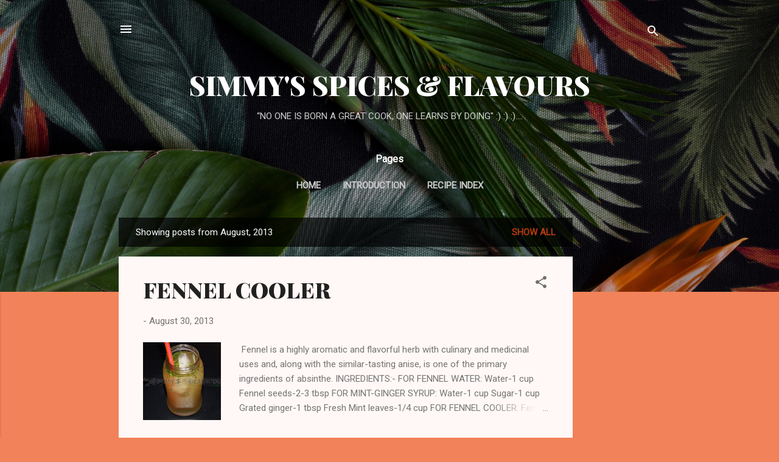

--- FILE ---
content_type: text/html; charset=UTF-8
request_url: https://www.simmysspicesandflavors.com/2013/08/
body_size: 33860
content:
<!DOCTYPE html>
<html dir='ltr' lang='en'>
<head>
<meta content='width=device-width, initial-scale=1' name='viewport'/>
<title>SIMMY&#39;S SPICES &amp; FLAVOURS</title>
<meta content='text/html; charset=UTF-8' http-equiv='Content-Type'/>
<!-- Chrome, Firefox OS and Opera -->
<meta content='#f2825a' name='theme-color'/>
<!-- Windows Phone -->
<meta content='#f2825a' name='msapplication-navbutton-color'/>
<meta content='blogger' name='generator'/>
<link href='https://www.simmysspicesandflavors.com/favicon.ico' rel='icon' type='image/x-icon'/>
<link href='https://www.simmysspicesandflavors.com/2013/08/' rel='canonical'/>
<link rel="alternate" type="application/atom+xml" title="SIMMY&#39;S SPICES &amp; FLAVOURS - Atom" href="https://www.simmysspicesandflavors.com/feeds/posts/default" />
<link rel="alternate" type="application/rss+xml" title="SIMMY&#39;S SPICES &amp; FLAVOURS - RSS" href="https://www.simmysspicesandflavors.com/feeds/posts/default?alt=rss" />
<link rel="service.post" type="application/atom+xml" title="SIMMY&#39;S SPICES &amp; FLAVOURS - Atom" href="https://www.blogger.com/feeds/7836545875241349758/posts/default" />
<!--Can't find substitution for tag [blog.ieCssRetrofitLinks]-->
<meta content='https://www.simmysspicesandflavors.com/2013/08/' property='og:url'/>
<meta content='SIMMY&#39;S SPICES &amp; FLAVOURS' property='og:title'/>
<meta content='“NO ONE IS BORN A GREAT COOK, ONE LEARNS BY DOING&quot; :) :) :)....' property='og:description'/>
<meta content='https://blogger.googleusercontent.com/img/b/R29vZ2xl/AVvXsEhg6h9kqiU3WG5ETQDcZldTa5PB4UOD4nSCvPx1XZqsDXXQBUQA-dIYZy8h8uEr8X0LubccF-9JUAF5OVKrrxQKYtEc2j77D6w7m4qHd6jmm5kTF2OFf-lJ4SYSMpL8hdGsghAFgcQfebIQ/w1200-h630-p-k-no-nu/IMG_5174.JPG' property='og:image'/>
<meta content='https://blogger.googleusercontent.com/img/b/R29vZ2xl/AVvXsEj8fD9VAydNX8i4TMkoATbL0xFSTWg3dEhZXP2GZ7aXCJyi0kLBEiN9uWY4LSjyfW3y1-pGAALsbT_KkS6Ifixa3kFHUuUrXtN_sI8ybSzHC0w43KUD5YCzXnX917kI75KSFpiEdBenrmdG/w1200-h630-p-k-no-nu/IMG_5226.JPG' property='og:image'/>
<meta content='https://blogger.googleusercontent.com/img/b/R29vZ2xl/AVvXsEiX3K3U5uSURSbvsMqSwoYSdrtukmNQvbwXnhMXbcQ_ILqBpUWeZXsWt_n6X2j5iiAcuumOJYmKPFJqDWFfycSgAUyRsyHOWRGayxlc4yxwZBJFJmeQFHGK4-JSIUDi5oag8z7Z4K3pfyQ4/w1200-h630-p-k-no-nu/IMG_5104.JPG' property='og:image'/>
<meta content='https://blogger.googleusercontent.com/img/b/R29vZ2xl/AVvXsEjk9V5HVNzQOaVscF4FONGuDnFVrbFckjXZd5uZm0q4ZGV2NosI3BBP1FSOx8wEBWrS3hxcwv8HUQJ5C48wfbfvwn1nguHNrHgGN3CdAieYGNTZc8nY6MHRC7ZcqyCbpFQ5HS4MCNYrCLq8/w1200-h630-p-k-no-nu/IMG_5059.JPG' property='og:image'/>
<meta content='https://blogger.googleusercontent.com/img/b/R29vZ2xl/AVvXsEhT8vY53mgqEzlnlPoecWfy5zQ55wulkcqEzobXJ_-z16IV3h2XVbt1v1Czh3SjZtC5oTauTeSWQHwnDABMbPf0wF8awbwsdvlIkpI4bNDlen1AXOAdDPXKuExzyW4K5f87OMpWR4fETJSa/w1200-h630-p-k-no-nu/IMG_4971.JPG' property='og:image'/>
<meta content='https://blogger.googleusercontent.com/img/b/R29vZ2xl/AVvXsEimnzjMvWJnuB3z2i2GoJl2otkwrgWkAFTHY54rDw9-K8cfmJcy2ocOPAZQ27_QqatGP2MUcYsw-9ZxEUoCCwSE12zUiT4PTgZCxJlT9krRSWIvQHM8wDR43xeG-gXAxDRp5nkjC1cH9u9G/w1200-h630-p-k-no-nu/IMG_4425.JPG' property='og:image'/>
<meta content='https://blogger.googleusercontent.com/img/b/R29vZ2xl/AVvXsEiLKR47FThhiBRnSQoWCx1v9dqU28M4nqxB5nbbz24qPd-4ZmMfoaFeKJm7xybCUQz0QMabdBBCRzHHKnSSgricWB-Rn6HLO8bJAs725ZiXytIAuCt1PGUeXs1VstxbGEXtmCO25vY4KGDQ/w1200-h630-p-k-no-nu/IMG_4990.JPG' property='og:image'/>
<meta content='https://blogger.googleusercontent.com/img/b/R29vZ2xl/AVvXsEi35jO8FRunVPTG5jmt3vsGwSy5LM7IUAIeug0c4-lECBp82s_1BhvELVm4fNcgFOt3bIkNph2-ryWeDjiixoLAZfDjOJZeLhSvhfjyZ3E0k5mc17J3EQkpBiTH2Hooq8BJmBmwQ0wWqBte/w1200-h630-p-k-no-nu/IMG_4988.JPG' property='og:image'/>
<meta content='https://blogger.googleusercontent.com/img/b/R29vZ2xl/AVvXsEgNJ9M0rE5EvkpcyC-oSCowCqXwxDB1gpO0WWaa70Ri4YJsZe6cR1f67ZeWS9iOgJ_gmJFFlSJxAmrhMwuRBhMptGQllR9EU0uccn9GVWgsja0jtwMVXPHqtdB0EtGrmLiihem5aMAgASdA/w1200-h630-p-k-no-nu/IMG_4983.JPG' property='og:image'/>
<meta content='https://blogger.googleusercontent.com/img/b/R29vZ2xl/AVvXsEhLdnD0BRY-ShkJiwI5307xCRQ5B59viXz9VcJT4iElGkhJuJCKjpqien9587Es1Cz-OjHtwwMnZc-Qdl7J7zx1Sk1hLx01anrh_Qnvj9S1mfeQlgjvgVPbavnhjfh3UkYEPt92LGCWk5w9/w1200-h630-p-k-no-nu/IMG_4817.JPG' property='og:image'/>
<meta content='https://blogger.googleusercontent.com/img/b/R29vZ2xl/AVvXsEgaQVpbhZUfuGxk5vMdK22yN_Ksl1u5dCq0BJqQStFKS2KHf9cAZmaXfo_9OHWWCzWk42KyhD2dZQwvN8qN9FoCTnuvXyiy1Nloc114okFHIzapndtqdKsMPjDqGGGgZeLvFU7NaFzY5My5/w1200-h630-p-k-no-nu/IMG_4836.JPG' property='og:image'/>
<meta content='https://blogger.googleusercontent.com/img/b/R29vZ2xl/AVvXsEjXwNywDgsbQ9E1yJKTEKfOCqDj1APVbneDxW3bAUqtrODu5dWwrlUNAnaNIQqJVZe9p9KaD0uHDj1-t0bWnaieIOwyLT18KSiQ0knaCC064n_29QuV54kVH9t3EtDna9M49CmqKgtXrTT6/w1200-h630-p-k-no-nu/IMG_4451.JPG' property='og:image'/>
<style type='text/css'>@font-face{font-family:'Playfair Display';font-style:normal;font-weight:900;font-display:swap;src:url(//fonts.gstatic.com/s/playfairdisplay/v40/nuFvD-vYSZviVYUb_rj3ij__anPXJzDwcbmjWBN2PKfsunDTbtPK-F2qC0usEw.woff2)format('woff2');unicode-range:U+0301,U+0400-045F,U+0490-0491,U+04B0-04B1,U+2116;}@font-face{font-family:'Playfair Display';font-style:normal;font-weight:900;font-display:swap;src:url(//fonts.gstatic.com/s/playfairdisplay/v40/nuFvD-vYSZviVYUb_rj3ij__anPXJzDwcbmjWBN2PKfsunDYbtPK-F2qC0usEw.woff2)format('woff2');unicode-range:U+0102-0103,U+0110-0111,U+0128-0129,U+0168-0169,U+01A0-01A1,U+01AF-01B0,U+0300-0301,U+0303-0304,U+0308-0309,U+0323,U+0329,U+1EA0-1EF9,U+20AB;}@font-face{font-family:'Playfair Display';font-style:normal;font-weight:900;font-display:swap;src:url(//fonts.gstatic.com/s/playfairdisplay/v40/nuFvD-vYSZviVYUb_rj3ij__anPXJzDwcbmjWBN2PKfsunDZbtPK-F2qC0usEw.woff2)format('woff2');unicode-range:U+0100-02BA,U+02BD-02C5,U+02C7-02CC,U+02CE-02D7,U+02DD-02FF,U+0304,U+0308,U+0329,U+1D00-1DBF,U+1E00-1E9F,U+1EF2-1EFF,U+2020,U+20A0-20AB,U+20AD-20C0,U+2113,U+2C60-2C7F,U+A720-A7FF;}@font-face{font-family:'Playfair Display';font-style:normal;font-weight:900;font-display:swap;src:url(//fonts.gstatic.com/s/playfairdisplay/v40/nuFvD-vYSZviVYUb_rj3ij__anPXJzDwcbmjWBN2PKfsunDXbtPK-F2qC0s.woff2)format('woff2');unicode-range:U+0000-00FF,U+0131,U+0152-0153,U+02BB-02BC,U+02C6,U+02DA,U+02DC,U+0304,U+0308,U+0329,U+2000-206F,U+20AC,U+2122,U+2191,U+2193,U+2212,U+2215,U+FEFF,U+FFFD;}@font-face{font-family:'Roboto';font-style:italic;font-weight:300;font-stretch:100%;font-display:swap;src:url(//fonts.gstatic.com/s/roboto/v50/KFOKCnqEu92Fr1Mu53ZEC9_Vu3r1gIhOszmOClHrs6ljXfMMLt_QuAX-k3Yi128m0kN2.woff2)format('woff2');unicode-range:U+0460-052F,U+1C80-1C8A,U+20B4,U+2DE0-2DFF,U+A640-A69F,U+FE2E-FE2F;}@font-face{font-family:'Roboto';font-style:italic;font-weight:300;font-stretch:100%;font-display:swap;src:url(//fonts.gstatic.com/s/roboto/v50/KFOKCnqEu92Fr1Mu53ZEC9_Vu3r1gIhOszmOClHrs6ljXfMMLt_QuAz-k3Yi128m0kN2.woff2)format('woff2');unicode-range:U+0301,U+0400-045F,U+0490-0491,U+04B0-04B1,U+2116;}@font-face{font-family:'Roboto';font-style:italic;font-weight:300;font-stretch:100%;font-display:swap;src:url(//fonts.gstatic.com/s/roboto/v50/KFOKCnqEu92Fr1Mu53ZEC9_Vu3r1gIhOszmOClHrs6ljXfMMLt_QuAT-k3Yi128m0kN2.woff2)format('woff2');unicode-range:U+1F00-1FFF;}@font-face{font-family:'Roboto';font-style:italic;font-weight:300;font-stretch:100%;font-display:swap;src:url(//fonts.gstatic.com/s/roboto/v50/KFOKCnqEu92Fr1Mu53ZEC9_Vu3r1gIhOszmOClHrs6ljXfMMLt_QuAv-k3Yi128m0kN2.woff2)format('woff2');unicode-range:U+0370-0377,U+037A-037F,U+0384-038A,U+038C,U+038E-03A1,U+03A3-03FF;}@font-face{font-family:'Roboto';font-style:italic;font-weight:300;font-stretch:100%;font-display:swap;src:url(//fonts.gstatic.com/s/roboto/v50/KFOKCnqEu92Fr1Mu53ZEC9_Vu3r1gIhOszmOClHrs6ljXfMMLt_QuHT-k3Yi128m0kN2.woff2)format('woff2');unicode-range:U+0302-0303,U+0305,U+0307-0308,U+0310,U+0312,U+0315,U+031A,U+0326-0327,U+032C,U+032F-0330,U+0332-0333,U+0338,U+033A,U+0346,U+034D,U+0391-03A1,U+03A3-03A9,U+03B1-03C9,U+03D1,U+03D5-03D6,U+03F0-03F1,U+03F4-03F5,U+2016-2017,U+2034-2038,U+203C,U+2040,U+2043,U+2047,U+2050,U+2057,U+205F,U+2070-2071,U+2074-208E,U+2090-209C,U+20D0-20DC,U+20E1,U+20E5-20EF,U+2100-2112,U+2114-2115,U+2117-2121,U+2123-214F,U+2190,U+2192,U+2194-21AE,U+21B0-21E5,U+21F1-21F2,U+21F4-2211,U+2213-2214,U+2216-22FF,U+2308-230B,U+2310,U+2319,U+231C-2321,U+2336-237A,U+237C,U+2395,U+239B-23B7,U+23D0,U+23DC-23E1,U+2474-2475,U+25AF,U+25B3,U+25B7,U+25BD,U+25C1,U+25CA,U+25CC,U+25FB,U+266D-266F,U+27C0-27FF,U+2900-2AFF,U+2B0E-2B11,U+2B30-2B4C,U+2BFE,U+3030,U+FF5B,U+FF5D,U+1D400-1D7FF,U+1EE00-1EEFF;}@font-face{font-family:'Roboto';font-style:italic;font-weight:300;font-stretch:100%;font-display:swap;src:url(//fonts.gstatic.com/s/roboto/v50/KFOKCnqEu92Fr1Mu53ZEC9_Vu3r1gIhOszmOClHrs6ljXfMMLt_QuGb-k3Yi128m0kN2.woff2)format('woff2');unicode-range:U+0001-000C,U+000E-001F,U+007F-009F,U+20DD-20E0,U+20E2-20E4,U+2150-218F,U+2190,U+2192,U+2194-2199,U+21AF,U+21E6-21F0,U+21F3,U+2218-2219,U+2299,U+22C4-22C6,U+2300-243F,U+2440-244A,U+2460-24FF,U+25A0-27BF,U+2800-28FF,U+2921-2922,U+2981,U+29BF,U+29EB,U+2B00-2BFF,U+4DC0-4DFF,U+FFF9-FFFB,U+10140-1018E,U+10190-1019C,U+101A0,U+101D0-101FD,U+102E0-102FB,U+10E60-10E7E,U+1D2C0-1D2D3,U+1D2E0-1D37F,U+1F000-1F0FF,U+1F100-1F1AD,U+1F1E6-1F1FF,U+1F30D-1F30F,U+1F315,U+1F31C,U+1F31E,U+1F320-1F32C,U+1F336,U+1F378,U+1F37D,U+1F382,U+1F393-1F39F,U+1F3A7-1F3A8,U+1F3AC-1F3AF,U+1F3C2,U+1F3C4-1F3C6,U+1F3CA-1F3CE,U+1F3D4-1F3E0,U+1F3ED,U+1F3F1-1F3F3,U+1F3F5-1F3F7,U+1F408,U+1F415,U+1F41F,U+1F426,U+1F43F,U+1F441-1F442,U+1F444,U+1F446-1F449,U+1F44C-1F44E,U+1F453,U+1F46A,U+1F47D,U+1F4A3,U+1F4B0,U+1F4B3,U+1F4B9,U+1F4BB,U+1F4BF,U+1F4C8-1F4CB,U+1F4D6,U+1F4DA,U+1F4DF,U+1F4E3-1F4E6,U+1F4EA-1F4ED,U+1F4F7,U+1F4F9-1F4FB,U+1F4FD-1F4FE,U+1F503,U+1F507-1F50B,U+1F50D,U+1F512-1F513,U+1F53E-1F54A,U+1F54F-1F5FA,U+1F610,U+1F650-1F67F,U+1F687,U+1F68D,U+1F691,U+1F694,U+1F698,U+1F6AD,U+1F6B2,U+1F6B9-1F6BA,U+1F6BC,U+1F6C6-1F6CF,U+1F6D3-1F6D7,U+1F6E0-1F6EA,U+1F6F0-1F6F3,U+1F6F7-1F6FC,U+1F700-1F7FF,U+1F800-1F80B,U+1F810-1F847,U+1F850-1F859,U+1F860-1F887,U+1F890-1F8AD,U+1F8B0-1F8BB,U+1F8C0-1F8C1,U+1F900-1F90B,U+1F93B,U+1F946,U+1F984,U+1F996,U+1F9E9,U+1FA00-1FA6F,U+1FA70-1FA7C,U+1FA80-1FA89,U+1FA8F-1FAC6,U+1FACE-1FADC,U+1FADF-1FAE9,U+1FAF0-1FAF8,U+1FB00-1FBFF;}@font-face{font-family:'Roboto';font-style:italic;font-weight:300;font-stretch:100%;font-display:swap;src:url(//fonts.gstatic.com/s/roboto/v50/KFOKCnqEu92Fr1Mu53ZEC9_Vu3r1gIhOszmOClHrs6ljXfMMLt_QuAf-k3Yi128m0kN2.woff2)format('woff2');unicode-range:U+0102-0103,U+0110-0111,U+0128-0129,U+0168-0169,U+01A0-01A1,U+01AF-01B0,U+0300-0301,U+0303-0304,U+0308-0309,U+0323,U+0329,U+1EA0-1EF9,U+20AB;}@font-face{font-family:'Roboto';font-style:italic;font-weight:300;font-stretch:100%;font-display:swap;src:url(//fonts.gstatic.com/s/roboto/v50/KFOKCnqEu92Fr1Mu53ZEC9_Vu3r1gIhOszmOClHrs6ljXfMMLt_QuAb-k3Yi128m0kN2.woff2)format('woff2');unicode-range:U+0100-02BA,U+02BD-02C5,U+02C7-02CC,U+02CE-02D7,U+02DD-02FF,U+0304,U+0308,U+0329,U+1D00-1DBF,U+1E00-1E9F,U+1EF2-1EFF,U+2020,U+20A0-20AB,U+20AD-20C0,U+2113,U+2C60-2C7F,U+A720-A7FF;}@font-face{font-family:'Roboto';font-style:italic;font-weight:300;font-stretch:100%;font-display:swap;src:url(//fonts.gstatic.com/s/roboto/v50/KFOKCnqEu92Fr1Mu53ZEC9_Vu3r1gIhOszmOClHrs6ljXfMMLt_QuAj-k3Yi128m0g.woff2)format('woff2');unicode-range:U+0000-00FF,U+0131,U+0152-0153,U+02BB-02BC,U+02C6,U+02DA,U+02DC,U+0304,U+0308,U+0329,U+2000-206F,U+20AC,U+2122,U+2191,U+2193,U+2212,U+2215,U+FEFF,U+FFFD;}@font-face{font-family:'Roboto';font-style:normal;font-weight:400;font-stretch:100%;font-display:swap;src:url(//fonts.gstatic.com/s/roboto/v50/KFOMCnqEu92Fr1ME7kSn66aGLdTylUAMQXC89YmC2DPNWubEbVmZiAr0klQmz24O0g.woff2)format('woff2');unicode-range:U+0460-052F,U+1C80-1C8A,U+20B4,U+2DE0-2DFF,U+A640-A69F,U+FE2E-FE2F;}@font-face{font-family:'Roboto';font-style:normal;font-weight:400;font-stretch:100%;font-display:swap;src:url(//fonts.gstatic.com/s/roboto/v50/KFOMCnqEu92Fr1ME7kSn66aGLdTylUAMQXC89YmC2DPNWubEbVmQiAr0klQmz24O0g.woff2)format('woff2');unicode-range:U+0301,U+0400-045F,U+0490-0491,U+04B0-04B1,U+2116;}@font-face{font-family:'Roboto';font-style:normal;font-weight:400;font-stretch:100%;font-display:swap;src:url(//fonts.gstatic.com/s/roboto/v50/KFOMCnqEu92Fr1ME7kSn66aGLdTylUAMQXC89YmC2DPNWubEbVmYiAr0klQmz24O0g.woff2)format('woff2');unicode-range:U+1F00-1FFF;}@font-face{font-family:'Roboto';font-style:normal;font-weight:400;font-stretch:100%;font-display:swap;src:url(//fonts.gstatic.com/s/roboto/v50/KFOMCnqEu92Fr1ME7kSn66aGLdTylUAMQXC89YmC2DPNWubEbVmXiAr0klQmz24O0g.woff2)format('woff2');unicode-range:U+0370-0377,U+037A-037F,U+0384-038A,U+038C,U+038E-03A1,U+03A3-03FF;}@font-face{font-family:'Roboto';font-style:normal;font-weight:400;font-stretch:100%;font-display:swap;src:url(//fonts.gstatic.com/s/roboto/v50/KFOMCnqEu92Fr1ME7kSn66aGLdTylUAMQXC89YmC2DPNWubEbVnoiAr0klQmz24O0g.woff2)format('woff2');unicode-range:U+0302-0303,U+0305,U+0307-0308,U+0310,U+0312,U+0315,U+031A,U+0326-0327,U+032C,U+032F-0330,U+0332-0333,U+0338,U+033A,U+0346,U+034D,U+0391-03A1,U+03A3-03A9,U+03B1-03C9,U+03D1,U+03D5-03D6,U+03F0-03F1,U+03F4-03F5,U+2016-2017,U+2034-2038,U+203C,U+2040,U+2043,U+2047,U+2050,U+2057,U+205F,U+2070-2071,U+2074-208E,U+2090-209C,U+20D0-20DC,U+20E1,U+20E5-20EF,U+2100-2112,U+2114-2115,U+2117-2121,U+2123-214F,U+2190,U+2192,U+2194-21AE,U+21B0-21E5,U+21F1-21F2,U+21F4-2211,U+2213-2214,U+2216-22FF,U+2308-230B,U+2310,U+2319,U+231C-2321,U+2336-237A,U+237C,U+2395,U+239B-23B7,U+23D0,U+23DC-23E1,U+2474-2475,U+25AF,U+25B3,U+25B7,U+25BD,U+25C1,U+25CA,U+25CC,U+25FB,U+266D-266F,U+27C0-27FF,U+2900-2AFF,U+2B0E-2B11,U+2B30-2B4C,U+2BFE,U+3030,U+FF5B,U+FF5D,U+1D400-1D7FF,U+1EE00-1EEFF;}@font-face{font-family:'Roboto';font-style:normal;font-weight:400;font-stretch:100%;font-display:swap;src:url(//fonts.gstatic.com/s/roboto/v50/KFOMCnqEu92Fr1ME7kSn66aGLdTylUAMQXC89YmC2DPNWubEbVn6iAr0klQmz24O0g.woff2)format('woff2');unicode-range:U+0001-000C,U+000E-001F,U+007F-009F,U+20DD-20E0,U+20E2-20E4,U+2150-218F,U+2190,U+2192,U+2194-2199,U+21AF,U+21E6-21F0,U+21F3,U+2218-2219,U+2299,U+22C4-22C6,U+2300-243F,U+2440-244A,U+2460-24FF,U+25A0-27BF,U+2800-28FF,U+2921-2922,U+2981,U+29BF,U+29EB,U+2B00-2BFF,U+4DC0-4DFF,U+FFF9-FFFB,U+10140-1018E,U+10190-1019C,U+101A0,U+101D0-101FD,U+102E0-102FB,U+10E60-10E7E,U+1D2C0-1D2D3,U+1D2E0-1D37F,U+1F000-1F0FF,U+1F100-1F1AD,U+1F1E6-1F1FF,U+1F30D-1F30F,U+1F315,U+1F31C,U+1F31E,U+1F320-1F32C,U+1F336,U+1F378,U+1F37D,U+1F382,U+1F393-1F39F,U+1F3A7-1F3A8,U+1F3AC-1F3AF,U+1F3C2,U+1F3C4-1F3C6,U+1F3CA-1F3CE,U+1F3D4-1F3E0,U+1F3ED,U+1F3F1-1F3F3,U+1F3F5-1F3F7,U+1F408,U+1F415,U+1F41F,U+1F426,U+1F43F,U+1F441-1F442,U+1F444,U+1F446-1F449,U+1F44C-1F44E,U+1F453,U+1F46A,U+1F47D,U+1F4A3,U+1F4B0,U+1F4B3,U+1F4B9,U+1F4BB,U+1F4BF,U+1F4C8-1F4CB,U+1F4D6,U+1F4DA,U+1F4DF,U+1F4E3-1F4E6,U+1F4EA-1F4ED,U+1F4F7,U+1F4F9-1F4FB,U+1F4FD-1F4FE,U+1F503,U+1F507-1F50B,U+1F50D,U+1F512-1F513,U+1F53E-1F54A,U+1F54F-1F5FA,U+1F610,U+1F650-1F67F,U+1F687,U+1F68D,U+1F691,U+1F694,U+1F698,U+1F6AD,U+1F6B2,U+1F6B9-1F6BA,U+1F6BC,U+1F6C6-1F6CF,U+1F6D3-1F6D7,U+1F6E0-1F6EA,U+1F6F0-1F6F3,U+1F6F7-1F6FC,U+1F700-1F7FF,U+1F800-1F80B,U+1F810-1F847,U+1F850-1F859,U+1F860-1F887,U+1F890-1F8AD,U+1F8B0-1F8BB,U+1F8C0-1F8C1,U+1F900-1F90B,U+1F93B,U+1F946,U+1F984,U+1F996,U+1F9E9,U+1FA00-1FA6F,U+1FA70-1FA7C,U+1FA80-1FA89,U+1FA8F-1FAC6,U+1FACE-1FADC,U+1FADF-1FAE9,U+1FAF0-1FAF8,U+1FB00-1FBFF;}@font-face{font-family:'Roboto';font-style:normal;font-weight:400;font-stretch:100%;font-display:swap;src:url(//fonts.gstatic.com/s/roboto/v50/KFOMCnqEu92Fr1ME7kSn66aGLdTylUAMQXC89YmC2DPNWubEbVmbiAr0klQmz24O0g.woff2)format('woff2');unicode-range:U+0102-0103,U+0110-0111,U+0128-0129,U+0168-0169,U+01A0-01A1,U+01AF-01B0,U+0300-0301,U+0303-0304,U+0308-0309,U+0323,U+0329,U+1EA0-1EF9,U+20AB;}@font-face{font-family:'Roboto';font-style:normal;font-weight:400;font-stretch:100%;font-display:swap;src:url(//fonts.gstatic.com/s/roboto/v50/KFOMCnqEu92Fr1ME7kSn66aGLdTylUAMQXC89YmC2DPNWubEbVmaiAr0klQmz24O0g.woff2)format('woff2');unicode-range:U+0100-02BA,U+02BD-02C5,U+02C7-02CC,U+02CE-02D7,U+02DD-02FF,U+0304,U+0308,U+0329,U+1D00-1DBF,U+1E00-1E9F,U+1EF2-1EFF,U+2020,U+20A0-20AB,U+20AD-20C0,U+2113,U+2C60-2C7F,U+A720-A7FF;}@font-face{font-family:'Roboto';font-style:normal;font-weight:400;font-stretch:100%;font-display:swap;src:url(//fonts.gstatic.com/s/roboto/v50/KFOMCnqEu92Fr1ME7kSn66aGLdTylUAMQXC89YmC2DPNWubEbVmUiAr0klQmz24.woff2)format('woff2');unicode-range:U+0000-00FF,U+0131,U+0152-0153,U+02BB-02BC,U+02C6,U+02DA,U+02DC,U+0304,U+0308,U+0329,U+2000-206F,U+20AC,U+2122,U+2191,U+2193,U+2212,U+2215,U+FEFF,U+FFFD;}</style>
<style id='page-skin-1' type='text/css'><!--
/*! normalize.css v3.0.1 | MIT License | git.io/normalize */html{font-family:sans-serif;-ms-text-size-adjust:100%;-webkit-text-size-adjust:100%}body{margin:0}article,aside,details,figcaption,figure,footer,header,hgroup,main,nav,section,summary{display:block}audio,canvas,progress,video{display:inline-block;vertical-align:baseline}audio:not([controls]){display:none;height:0}[hidden],template{display:none}a{background:transparent}a:active,a:hover{outline:0}abbr[title]{border-bottom:1px dotted}b,strong{font-weight:bold}dfn{font-style:italic}h1{font-size:2em;margin:.67em 0}mark{background:#ff0;color:#000}small{font-size:80%}sub,sup{font-size:75%;line-height:0;position:relative;vertical-align:baseline}sup{top:-0.5em}sub{bottom:-0.25em}img{border:0}svg:not(:root){overflow:hidden}figure{margin:1em 40px}hr{-moz-box-sizing:content-box;box-sizing:content-box;height:0}pre{overflow:auto}code,kbd,pre,samp{font-family:monospace,monospace;font-size:1em}button,input,optgroup,select,textarea{color:inherit;font:inherit;margin:0}button{overflow:visible}button,select{text-transform:none}button,html input[type="button"],input[type="reset"],input[type="submit"]{-webkit-appearance:button;cursor:pointer}button[disabled],html input[disabled]{cursor:default}button::-moz-focus-inner,input::-moz-focus-inner{border:0;padding:0}input{line-height:normal}input[type="checkbox"],input[type="radio"]{box-sizing:border-box;padding:0}input[type="number"]::-webkit-inner-spin-button,input[type="number"]::-webkit-outer-spin-button{height:auto}input[type="search"]{-webkit-appearance:textfield;-moz-box-sizing:content-box;-webkit-box-sizing:content-box;box-sizing:content-box}input[type="search"]::-webkit-search-cancel-button,input[type="search"]::-webkit-search-decoration{-webkit-appearance:none}fieldset{border:1px solid #c0c0c0;margin:0 2px;padding:.35em .625em .75em}legend{border:0;padding:0}textarea{overflow:auto}optgroup{font-weight:bold}table{border-collapse:collapse;border-spacing:0}td,th{padding:0}
/*!************************************************
* Blogger Template Style
* Name: Contempo
**************************************************/
body{
overflow-wrap:break-word;
word-break:break-word;
word-wrap:break-word
}
.hidden{
display:none
}
.invisible{
visibility:hidden
}
.container::after,.float-container::after{
clear:both;
content:"";
display:table
}
.clearboth{
clear:both
}
#comments .comment .comment-actions,.subscribe-popup .FollowByEmail .follow-by-email-submit,.widget.Profile .profile-link,.widget.Profile .profile-link.visit-profile{
background:0 0;
border:0;
box-shadow:none;
color:#B33a0d;
cursor:pointer;
font-size:14px;
font-weight:700;
outline:0;
text-decoration:none;
text-transform:uppercase;
width:auto
}
.dim-overlay{
background-color:rgba(0,0,0,.54);
height:100vh;
left:0;
position:fixed;
top:0;
width:100%
}
#sharing-dim-overlay{
background-color:transparent
}
input::-ms-clear{
display:none
}
.blogger-logo,.svg-icon-24.blogger-logo{
fill:#ff9800;
opacity:1
}
.loading-spinner-large{
-webkit-animation:mspin-rotate 1.568s infinite linear;
animation:mspin-rotate 1.568s infinite linear;
height:48px;
overflow:hidden;
position:absolute;
width:48px;
z-index:200
}
.loading-spinner-large>div{
-webkit-animation:mspin-revrot 5332ms infinite steps(4);
animation:mspin-revrot 5332ms infinite steps(4)
}
.loading-spinner-large>div>div{
-webkit-animation:mspin-singlecolor-large-film 1333ms infinite steps(81);
animation:mspin-singlecolor-large-film 1333ms infinite steps(81);
background-size:100%;
height:48px;
width:3888px
}
.mspin-black-large>div>div,.mspin-grey_54-large>div>div{
background-image:url(https://www.blogblog.com/indie/mspin_black_large.svg)
}
.mspin-white-large>div>div{
background-image:url(https://www.blogblog.com/indie/mspin_white_large.svg)
}
.mspin-grey_54-large{
opacity:.54
}
@-webkit-keyframes mspin-singlecolor-large-film{
from{
-webkit-transform:translateX(0);
transform:translateX(0)
}
to{
-webkit-transform:translateX(-3888px);
transform:translateX(-3888px)
}
}
@keyframes mspin-singlecolor-large-film{
from{
-webkit-transform:translateX(0);
transform:translateX(0)
}
to{
-webkit-transform:translateX(-3888px);
transform:translateX(-3888px)
}
}
@-webkit-keyframes mspin-rotate{
from{
-webkit-transform:rotate(0);
transform:rotate(0)
}
to{
-webkit-transform:rotate(360deg);
transform:rotate(360deg)
}
}
@keyframes mspin-rotate{
from{
-webkit-transform:rotate(0);
transform:rotate(0)
}
to{
-webkit-transform:rotate(360deg);
transform:rotate(360deg)
}
}
@-webkit-keyframes mspin-revrot{
from{
-webkit-transform:rotate(0);
transform:rotate(0)
}
to{
-webkit-transform:rotate(-360deg);
transform:rotate(-360deg)
}
}
@keyframes mspin-revrot{
from{
-webkit-transform:rotate(0);
transform:rotate(0)
}
to{
-webkit-transform:rotate(-360deg);
transform:rotate(-360deg)
}
}
.skip-navigation{
background-color:#fff;
box-sizing:border-box;
color:#000;
display:block;
height:0;
left:0;
line-height:50px;
overflow:hidden;
padding-top:0;
position:fixed;
text-align:center;
top:0;
-webkit-transition:box-shadow .3s,height .3s,padding-top .3s;
transition:box-shadow .3s,height .3s,padding-top .3s;
width:100%;
z-index:900
}
.skip-navigation:focus{
box-shadow:0 4px 5px 0 rgba(0,0,0,.14),0 1px 10px 0 rgba(0,0,0,.12),0 2px 4px -1px rgba(0,0,0,.2);
height:50px
}
#main{
outline:0
}
.main-heading{
position:absolute;
clip:rect(1px,1px,1px,1px);
padding:0;
border:0;
height:1px;
width:1px;
overflow:hidden
}
.Attribution{
margin-top:1em;
text-align:center
}
.Attribution .blogger img,.Attribution .blogger svg{
vertical-align:bottom
}
.Attribution .blogger img{
margin-right:.5em
}
.Attribution div{
line-height:24px;
margin-top:.5em
}
.Attribution .copyright,.Attribution .image-attribution{
font-size:.7em;
margin-top:1.5em
}
.BLOG_mobile_video_class{
display:none
}
.bg-photo{
background-attachment:scroll!important
}
body .CSS_LIGHTBOX{
z-index:900
}
.extendable .show-less,.extendable .show-more{
border-color:#B33a0d;
color:#B33a0d;
margin-top:8px
}
.extendable .show-less.hidden,.extendable .show-more.hidden{
display:none
}
.inline-ad{
display:none;
max-width:100%;
overflow:hidden
}
.adsbygoogle{
display:block
}
#cookieChoiceInfo{
bottom:0;
top:auto
}
iframe.b-hbp-video{
border:0
}
.post-body img{
max-width:100%
}
.post-body iframe{
max-width:100%
}
.post-body a[imageanchor="1"]{
display:inline-block
}
.byline{
margin-right:1em
}
.byline:last-child{
margin-right:0
}
.link-copied-dialog{
max-width:520px;
outline:0
}
.link-copied-dialog .modal-dialog-buttons{
margin-top:8px
}
.link-copied-dialog .goog-buttonset-default{
background:0 0;
border:0
}
.link-copied-dialog .goog-buttonset-default:focus{
outline:0
}
.paging-control-container{
margin-bottom:16px
}
.paging-control-container .paging-control{
display:inline-block
}
.paging-control-container .comment-range-text::after,.paging-control-container .paging-control{
color:#B33a0d
}
.paging-control-container .comment-range-text,.paging-control-container .paging-control{
margin-right:8px
}
.paging-control-container .comment-range-text::after,.paging-control-container .paging-control::after{
content:"\b7";
cursor:default;
padding-left:8px;
pointer-events:none
}
.paging-control-container .comment-range-text:last-child::after,.paging-control-container .paging-control:last-child::after{
content:none
}
.byline.reactions iframe{
height:20px
}
.b-notification{
color:#000;
background-color:#fff;
border-bottom:solid 1px #000;
box-sizing:border-box;
padding:16px 32px;
text-align:center
}
.b-notification.visible{
-webkit-transition:margin-top .3s cubic-bezier(.4,0,.2,1);
transition:margin-top .3s cubic-bezier(.4,0,.2,1)
}
.b-notification.invisible{
position:absolute
}
.b-notification-close{
position:absolute;
right:8px;
top:8px
}
.no-posts-message{
line-height:40px;
text-align:center
}
@media screen and (max-width:800px){
body.item-view .post-body a[imageanchor="1"][style*="float: left;"],body.item-view .post-body a[imageanchor="1"][style*="float: right;"]{
float:none!important;
clear:none!important
}
body.item-view .post-body a[imageanchor="1"] img{
display:block;
height:auto;
margin:0 auto
}
body.item-view .post-body>.separator:first-child>a[imageanchor="1"]:first-child{
margin-top:20px
}
.post-body a[imageanchor]{
display:block
}
body.item-view .post-body a[imageanchor="1"]{
margin-left:0!important;
margin-right:0!important
}
body.item-view .post-body a[imageanchor="1"]+a[imageanchor="1"]{
margin-top:16px
}
}
.item-control{
display:none
}
#comments{
border-top:1px dashed rgba(0,0,0,.54);
margin-top:20px;
padding:20px
}
#comments .comment-thread ol{
margin:0;
padding-left:0;
padding-left:0
}
#comments .comment .comment-replybox-single,#comments .comment-thread .comment-replies{
margin-left:60px
}
#comments .comment-thread .thread-count{
display:none
}
#comments .comment{
list-style-type:none;
padding:0 0 30px;
position:relative
}
#comments .comment .comment{
padding-bottom:8px
}
.comment .avatar-image-container{
position:absolute
}
.comment .avatar-image-container img{
border-radius:50%
}
.avatar-image-container svg,.comment .avatar-image-container .avatar-icon{
border-radius:50%;
border:solid 1px #707070;
box-sizing:border-box;
fill:#707070;
height:35px;
margin:0;
padding:7px;
width:35px
}
.comment .comment-block{
margin-top:10px;
margin-left:60px;
padding-bottom:0
}
#comments .comment-author-header-wrapper{
margin-left:40px
}
#comments .comment .thread-expanded .comment-block{
padding-bottom:20px
}
#comments .comment .comment-header .user,#comments .comment .comment-header .user a{
color:#212121;
font-style:normal;
font-weight:700
}
#comments .comment .comment-actions{
bottom:0;
margin-bottom:15px;
position:absolute
}
#comments .comment .comment-actions>*{
margin-right:8px
}
#comments .comment .comment-header .datetime{
bottom:0;
color:rgba(33,33,33,.54);
display:inline-block;
font-size:13px;
font-style:italic;
margin-left:8px
}
#comments .comment .comment-footer .comment-timestamp a,#comments .comment .comment-header .datetime a{
color:rgba(33,33,33,.54)
}
#comments .comment .comment-content,.comment .comment-body{
margin-top:12px;
word-break:break-word
}
.comment-body{
margin-bottom:12px
}
#comments.embed[data-num-comments="0"]{
border:0;
margin-top:0;
padding-top:0
}
#comments.embed[data-num-comments="0"] #comment-post-message,#comments.embed[data-num-comments="0"] div.comment-form>p,#comments.embed[data-num-comments="0"] p.comment-footer{
display:none
}
#comment-editor-src{
display:none
}
.comments .comments-content .loadmore.loaded{
max-height:0;
opacity:0;
overflow:hidden
}
.extendable .remaining-items{
height:0;
overflow:hidden;
-webkit-transition:height .3s cubic-bezier(.4,0,.2,1);
transition:height .3s cubic-bezier(.4,0,.2,1)
}
.extendable .remaining-items.expanded{
height:auto
}
.svg-icon-24,.svg-icon-24-button{
cursor:pointer;
height:24px;
width:24px;
min-width:24px
}
.touch-icon{
margin:-12px;
padding:12px
}
.touch-icon:active,.touch-icon:focus{
background-color:rgba(153,153,153,.4);
border-radius:50%
}
svg:not(:root).touch-icon{
overflow:visible
}
html[dir=rtl] .rtl-reversible-icon{
-webkit-transform:scaleX(-1);
-ms-transform:scaleX(-1);
transform:scaleX(-1)
}
.svg-icon-24-button,.touch-icon-button{
background:0 0;
border:0;
margin:0;
outline:0;
padding:0
}
.touch-icon-button .touch-icon:active,.touch-icon-button .touch-icon:focus{
background-color:transparent
}
.touch-icon-button:active .touch-icon,.touch-icon-button:focus .touch-icon{
background-color:rgba(153,153,153,.4);
border-radius:50%
}
.Profile .default-avatar-wrapper .avatar-icon{
border-radius:50%;
border:solid 1px #707070;
box-sizing:border-box;
fill:#707070;
margin:0
}
.Profile .individual .default-avatar-wrapper .avatar-icon{
padding:25px
}
.Profile .individual .avatar-icon,.Profile .individual .profile-img{
height:120px;
width:120px
}
.Profile .team .default-avatar-wrapper .avatar-icon{
padding:8px
}
.Profile .team .avatar-icon,.Profile .team .default-avatar-wrapper,.Profile .team .profile-img{
height:40px;
width:40px
}
.snippet-container{
margin:0;
position:relative;
overflow:hidden
}
.snippet-fade{
bottom:0;
box-sizing:border-box;
position:absolute;
width:96px
}
.snippet-fade{
right:0
}
.snippet-fade:after{
content:"\2026"
}
.snippet-fade:after{
float:right
}
.post-bottom{
-webkit-box-align:center;
-webkit-align-items:center;
-ms-flex-align:center;
align-items:center;
display:-webkit-box;
display:-webkit-flex;
display:-ms-flexbox;
display:flex;
-webkit-flex-wrap:wrap;
-ms-flex-wrap:wrap;
flex-wrap:wrap
}
.post-footer{
-webkit-box-flex:1;
-webkit-flex:1 1 auto;
-ms-flex:1 1 auto;
flex:1 1 auto;
-webkit-flex-wrap:wrap;
-ms-flex-wrap:wrap;
flex-wrap:wrap;
-webkit-box-ordinal-group:2;
-webkit-order:1;
-ms-flex-order:1;
order:1
}
.post-footer>*{
-webkit-box-flex:0;
-webkit-flex:0 1 auto;
-ms-flex:0 1 auto;
flex:0 1 auto
}
.post-footer .byline:last-child{
margin-right:1em
}
.jump-link{
-webkit-box-flex:0;
-webkit-flex:0 0 auto;
-ms-flex:0 0 auto;
flex:0 0 auto;
-webkit-box-ordinal-group:3;
-webkit-order:2;
-ms-flex-order:2;
order:2
}
.centered-top-container.sticky{
left:0;
position:fixed;
right:0;
top:0;
width:auto;
z-index:50;
-webkit-transition-property:opacity,-webkit-transform;
transition-property:opacity,-webkit-transform;
transition-property:transform,opacity;
transition-property:transform,opacity,-webkit-transform;
-webkit-transition-duration:.2s;
transition-duration:.2s;
-webkit-transition-timing-function:cubic-bezier(.4,0,.2,1);
transition-timing-function:cubic-bezier(.4,0,.2,1)
}
.centered-top-placeholder{
display:none
}
.collapsed-header .centered-top-placeholder{
display:block
}
.centered-top-container .Header .replaced h1,.centered-top-placeholder .Header .replaced h1{
display:none
}
.centered-top-container.sticky .Header .replaced h1{
display:block
}
.centered-top-container.sticky .Header .header-widget{
background:0 0
}
.centered-top-container.sticky .Header .header-image-wrapper{
display:none
}
.centered-top-container img,.centered-top-placeholder img{
max-width:100%
}
.collapsible{
-webkit-transition:height .3s cubic-bezier(.4,0,.2,1);
transition:height .3s cubic-bezier(.4,0,.2,1)
}
.collapsible,.collapsible>summary{
display:block;
overflow:hidden
}
.collapsible>:not(summary){
display:none
}
.collapsible[open]>:not(summary){
display:block
}
.collapsible:focus,.collapsible>summary:focus{
outline:0
}
.collapsible>summary{
cursor:pointer;
display:block;
padding:0
}
.collapsible:focus>summary,.collapsible>summary:focus{
background-color:transparent
}
.collapsible>summary::-webkit-details-marker{
display:none
}
.collapsible-title{
-webkit-box-align:center;
-webkit-align-items:center;
-ms-flex-align:center;
align-items:center;
display:-webkit-box;
display:-webkit-flex;
display:-ms-flexbox;
display:flex
}
.collapsible-title .title{
-webkit-box-flex:1;
-webkit-flex:1 1 auto;
-ms-flex:1 1 auto;
flex:1 1 auto;
-webkit-box-ordinal-group:1;
-webkit-order:0;
-ms-flex-order:0;
order:0;
overflow:hidden;
text-overflow:ellipsis;
white-space:nowrap
}
.collapsible-title .chevron-down,.collapsible[open] .collapsible-title .chevron-up{
display:block
}
.collapsible-title .chevron-up,.collapsible[open] .collapsible-title .chevron-down{
display:none
}
.flat-button{
cursor:pointer;
display:inline-block;
font-weight:700;
text-transform:uppercase;
border-radius:2px;
padding:8px;
margin:-8px
}
.flat-icon-button{
background:0 0;
border:0;
margin:0;
outline:0;
padding:0;
margin:-12px;
padding:12px;
cursor:pointer;
box-sizing:content-box;
display:inline-block;
line-height:0
}
.flat-icon-button,.flat-icon-button .splash-wrapper{
border-radius:50%
}
.flat-icon-button .splash.animate{
-webkit-animation-duration:.3s;
animation-duration:.3s
}
.overflowable-container{
max-height:46px;
overflow:hidden;
position:relative
}
.overflow-button{
cursor:pointer
}
#overflowable-dim-overlay{
background:0 0
}
.overflow-popup{
box-shadow:0 2px 2px 0 rgba(0,0,0,.14),0 3px 1px -2px rgba(0,0,0,.2),0 1px 5px 0 rgba(0,0,0,.12);
background-color:#fff8f6;
left:0;
max-width:calc(100% - 32px);
position:absolute;
top:0;
visibility:hidden;
z-index:101
}
.overflow-popup ul{
list-style:none
}
.overflow-popup .tabs li,.overflow-popup li{
display:block;
height:auto
}
.overflow-popup .tabs li{
padding-left:0;
padding-right:0
}
.overflow-button.hidden,.overflow-popup .tabs li.hidden,.overflow-popup li.hidden{
display:none
}
.pill-button{
background:0 0;
border:1px solid;
border-radius:12px;
cursor:pointer;
display:inline-block;
padding:4px 16px;
text-transform:uppercase
}
.ripple{
position:relative
}
.ripple>*{
z-index:1
}
.splash-wrapper{
bottom:0;
left:0;
overflow:hidden;
pointer-events:none;
position:absolute;
right:0;
top:0;
z-index:0
}
.splash{
background:#ccc;
border-radius:100%;
display:block;
opacity:.6;
position:absolute;
-webkit-transform:scale(0);
-ms-transform:scale(0);
transform:scale(0)
}
.splash.animate{
-webkit-animation:ripple-effect .4s linear;
animation:ripple-effect .4s linear
}
@-webkit-keyframes ripple-effect{
100%{
opacity:0;
-webkit-transform:scale(2.5);
transform:scale(2.5)
}
}
@keyframes ripple-effect{
100%{
opacity:0;
-webkit-transform:scale(2.5);
transform:scale(2.5)
}
}
.search{
display:-webkit-box;
display:-webkit-flex;
display:-ms-flexbox;
display:flex;
line-height:24px;
width:24px
}
.search.focused{
width:100%
}
.search.focused .section{
width:100%
}
.search form{
z-index:101
}
.search h3{
display:none
}
.search form{
display:-webkit-box;
display:-webkit-flex;
display:-ms-flexbox;
display:flex;
-webkit-box-flex:1;
-webkit-flex:1 0 0;
-ms-flex:1 0 0px;
flex:1 0 0;
border-bottom:solid 1px transparent;
padding-bottom:8px
}
.search form>*{
display:none
}
.search.focused form>*{
display:block
}
.search .search-input label{
display:none
}
.centered-top-placeholder.cloned .search form{
z-index:30
}
.search.focused form{
border-color:#ffffff;
position:relative;
width:auto
}
.collapsed-header .centered-top-container .search.focused form{
border-bottom-color:transparent
}
.search-expand{
-webkit-box-flex:0;
-webkit-flex:0 0 auto;
-ms-flex:0 0 auto;
flex:0 0 auto
}
.search-expand-text{
display:none
}
.search-close{
display:inline;
vertical-align:middle
}
.search-input{
-webkit-box-flex:1;
-webkit-flex:1 0 1px;
-ms-flex:1 0 1px;
flex:1 0 1px
}
.search-input input{
background:0 0;
border:0;
box-sizing:border-box;
color:#ffffff;
display:inline-block;
outline:0;
width:calc(100% - 48px)
}
.search-input input.no-cursor{
color:transparent;
text-shadow:0 0 0 #ffffff
}
.collapsed-header .centered-top-container .search-action,.collapsed-header .centered-top-container .search-input input{
color:#212121
}
.collapsed-header .centered-top-container .search-input input.no-cursor{
color:transparent;
text-shadow:0 0 0 #212121
}
.collapsed-header .centered-top-container .search-input input.no-cursor:focus,.search-input input.no-cursor:focus{
outline:0
}
.search-focused>*{
visibility:hidden
}
.search-focused .search,.search-focused .search-icon{
visibility:visible
}
.search.focused .search-action{
display:block
}
.search.focused .search-action:disabled{
opacity:.3
}
.widget.Sharing .sharing-button{
display:none
}
.widget.Sharing .sharing-buttons li{
padding:0
}
.widget.Sharing .sharing-buttons li span{
display:none
}
.post-share-buttons{
position:relative
}
.centered-bottom .share-buttons .svg-icon-24,.share-buttons .svg-icon-24{
fill:#707070
}
.sharing-open.touch-icon-button:active .touch-icon,.sharing-open.touch-icon-button:focus .touch-icon{
background-color:transparent
}
.share-buttons{
background-color:#fff8f6;
border-radius:2px;
box-shadow:0 2px 2px 0 rgba(0,0,0,.14),0 3px 1px -2px rgba(0,0,0,.2),0 1px 5px 0 rgba(0,0,0,.12);
color:#707070;
list-style:none;
margin:0;
padding:8px 0;
position:absolute;
top:-11px;
min-width:200px;
z-index:101
}
.share-buttons.hidden{
display:none
}
.sharing-button{
background:0 0;
border:0;
margin:0;
outline:0;
padding:0;
cursor:pointer
}
.share-buttons li{
margin:0;
height:48px
}
.share-buttons li:last-child{
margin-bottom:0
}
.share-buttons li .sharing-platform-button{
box-sizing:border-box;
cursor:pointer;
display:block;
height:100%;
margin-bottom:0;
padding:0 16px;
position:relative;
width:100%
}
.share-buttons li .sharing-platform-button:focus,.share-buttons li .sharing-platform-button:hover{
background-color:rgba(128,128,128,.1);
outline:0
}
.share-buttons li svg[class*=" sharing-"],.share-buttons li svg[class^=sharing-]{
position:absolute;
top:10px
}
.share-buttons li span.sharing-platform-button{
position:relative;
top:0
}
.share-buttons li .platform-sharing-text{
display:block;
font-size:16px;
line-height:48px;
white-space:nowrap
}
.share-buttons li .platform-sharing-text{
margin-left:56px
}
.sidebar-container{
background-color:#fff8f6;
max-width:284px;
overflow-y:auto;
-webkit-transition-property:-webkit-transform;
transition-property:-webkit-transform;
transition-property:transform;
transition-property:transform,-webkit-transform;
-webkit-transition-duration:.3s;
transition-duration:.3s;
-webkit-transition-timing-function:cubic-bezier(0,0,.2,1);
transition-timing-function:cubic-bezier(0,0,.2,1);
width:284px;
z-index:101;
-webkit-overflow-scrolling:touch
}
.sidebar-container .navigation{
line-height:0;
padding:16px
}
.sidebar-container .sidebar-back{
cursor:pointer
}
.sidebar-container .widget{
background:0 0;
margin:0 16px;
padding:16px 0
}
.sidebar-container .widget .title{
color:#212121;
margin:0
}
.sidebar-container .widget ul{
list-style:none;
margin:0;
padding:0
}
.sidebar-container .widget ul ul{
margin-left:1em
}
.sidebar-container .widget li{
font-size:16px;
line-height:normal
}
.sidebar-container .widget+.widget{
border-top:1px dashed #cccccc
}
.BlogArchive li{
margin:16px 0
}
.BlogArchive li:last-child{
margin-bottom:0
}
.Label li a{
display:inline-block
}
.BlogArchive .post-count,.Label .label-count{
float:right;
margin-left:.25em
}
.BlogArchive .post-count::before,.Label .label-count::before{
content:"("
}
.BlogArchive .post-count::after,.Label .label-count::after{
content:")"
}
.widget.Translate .skiptranslate>div{
display:block!important
}
.widget.Profile .profile-link{
display:-webkit-box;
display:-webkit-flex;
display:-ms-flexbox;
display:flex
}
.widget.Profile .team-member .default-avatar-wrapper,.widget.Profile .team-member .profile-img{
-webkit-box-flex:0;
-webkit-flex:0 0 auto;
-ms-flex:0 0 auto;
flex:0 0 auto;
margin-right:1em
}
.widget.Profile .individual .profile-link{
-webkit-box-orient:vertical;
-webkit-box-direction:normal;
-webkit-flex-direction:column;
-ms-flex-direction:column;
flex-direction:column
}
.widget.Profile .team .profile-link .profile-name{
-webkit-align-self:center;
-ms-flex-item-align:center;
align-self:center;
display:block;
-webkit-box-flex:1;
-webkit-flex:1 1 auto;
-ms-flex:1 1 auto;
flex:1 1 auto
}
.dim-overlay{
background-color:rgba(0,0,0,.54);
z-index:100
}
body.sidebar-visible{
overflow-y:hidden
}
@media screen and (max-width:1439px){
.sidebar-container{
bottom:0;
position:fixed;
top:0;
left:0;
right:auto
}
.sidebar-container.sidebar-invisible{
-webkit-transition-timing-function:cubic-bezier(.4,0,.6,1);
transition-timing-function:cubic-bezier(.4,0,.6,1);
-webkit-transform:translateX(-284px);
-ms-transform:translateX(-284px);
transform:translateX(-284px)
}
}
@media screen and (min-width:1440px){
.sidebar-container{
position:absolute;
top:0;
left:0;
right:auto
}
.sidebar-container .navigation{
display:none
}
}
.dialog{
box-shadow:0 2px 2px 0 rgba(0,0,0,.14),0 3px 1px -2px rgba(0,0,0,.2),0 1px 5px 0 rgba(0,0,0,.12);
background:#fff8f6;
box-sizing:border-box;
color:#757575;
padding:30px;
position:fixed;
text-align:center;
width:calc(100% - 24px);
z-index:101
}
.dialog input[type=email],.dialog input[type=text]{
background-color:transparent;
border:0;
border-bottom:solid 1px rgba(117,117,117,.12);
color:#757575;
display:block;
font-family:Roboto, sans-serif;
font-size:16px;
line-height:24px;
margin:auto;
padding-bottom:7px;
outline:0;
text-align:center;
width:100%
}
.dialog input[type=email]::-webkit-input-placeholder,.dialog input[type=text]::-webkit-input-placeholder{
color:#757575
}
.dialog input[type=email]::-moz-placeholder,.dialog input[type=text]::-moz-placeholder{
color:#757575
}
.dialog input[type=email]:-ms-input-placeholder,.dialog input[type=text]:-ms-input-placeholder{
color:#757575
}
.dialog input[type=email]::-ms-input-placeholder,.dialog input[type=text]::-ms-input-placeholder{
color:#757575
}
.dialog input[type=email]::placeholder,.dialog input[type=text]::placeholder{
color:#757575
}
.dialog input[type=email]:focus,.dialog input[type=text]:focus{
border-bottom:solid 2px #B33a0d;
padding-bottom:6px
}
.dialog input.no-cursor{
color:transparent;
text-shadow:0 0 0 #757575
}
.dialog input.no-cursor:focus{
outline:0
}
.dialog input.no-cursor:focus{
outline:0
}
.dialog input[type=submit]{
font-family:Roboto, sans-serif
}
.dialog .goog-buttonset-default{
color:#B33a0d
}
.subscribe-popup{
max-width:364px
}
.subscribe-popup h3{
color:#212121;
font-size:1.8em;
margin-top:0
}
.subscribe-popup .FollowByEmail h3{
display:none
}
.subscribe-popup .FollowByEmail .follow-by-email-submit{
color:#B33a0d;
display:inline-block;
margin:0 auto;
margin-top:24px;
width:auto;
white-space:normal
}
.subscribe-popup .FollowByEmail .follow-by-email-submit:disabled{
cursor:default;
opacity:.3
}
@media (max-width:800px){
.blog-name div.widget.Subscribe{
margin-bottom:16px
}
body.item-view .blog-name div.widget.Subscribe{
margin:8px auto 16px auto;
width:100%
}
}
.tabs{
list-style:none
}
.tabs li{
display:inline-block
}
.tabs li a{
cursor:pointer;
display:inline-block;
font-weight:700;
text-transform:uppercase;
padding:12px 8px
}
.tabs .selected{
border-bottom:4px solid #ffffff
}
.tabs .selected a{
color:#ffffff
}
body#layout .bg-photo,body#layout .bg-photo-overlay{
display:none
}
body#layout .page_body{
padding:0;
position:relative;
top:0
}
body#layout .page{
display:inline-block;
left:inherit;
position:relative;
vertical-align:top;
width:540px
}
body#layout .centered{
max-width:954px
}
body#layout .navigation{
display:none
}
body#layout .sidebar-container{
display:inline-block;
width:40%
}
body#layout .hamburger-menu,body#layout .search{
display:none
}
.centered-top-container .svg-icon-24,body.collapsed-header .centered-top-placeholder .svg-icon-24{
fill:#ffffff
}
.sidebar-container .svg-icon-24{
fill:#707070
}
.centered-bottom .svg-icon-24,body.collapsed-header .centered-top-container .svg-icon-24{
fill:#707070
}
.centered-bottom .share-buttons .svg-icon-24,.share-buttons .svg-icon-24{
fill:#707070
}
body{
background-color:#f2825a;
color:#757575;
font:15px Roboto, sans-serif;
margin:0;
min-height:100vh
}
img{
max-width:100%
}
h3{
color:#757575;
font-size:16px
}
a{
text-decoration:none;
color:#B33a0d
}
a:visited{
color:#B33a0d
}
a:hover{
color:#B33a0d
}
blockquote{
color:#212121;
font:italic 300 15px Roboto, sans-serif;
font-size:x-large;
text-align:center
}
.pill-button{
font-size:12px
}
.bg-photo-container{
height:480px;
overflow:hidden;
position:absolute;
width:100%;
z-index:1
}
.bg-photo{
background:#f2825a url(https://themes.googleusercontent.com/image?id=cv9I8ENrXKLcyUn5vUUQg7E6BKlHmpvCj3ZWzIxS4dFY686OFUWqf0gChAoj9zmPK4JQtHoONC4J) no-repeat scroll top center /* Credit: Veronica Olson (http://www.offset.com/photos/328389) */;;
background-attachment:scroll;
background-size:cover;
-webkit-filter:blur(0px);
filter:blur(0px);
height:calc(100% + 2 * 0px);
left:0px;
position:absolute;
top:0px;
width:calc(100% + 2 * 0px)
}
.bg-photo-overlay{
background:rgba(0,0,0,.26);
background-size:cover;
height:480px;
position:absolute;
width:100%;
z-index:2
}
.hamburger-menu{
float:left;
margin-top:0
}
.sticky .hamburger-menu{
float:none;
position:absolute
}
.search{
border-bottom:solid 1px rgba(255, 255, 255, 0);
float:right;
position:relative;
-webkit-transition-property:width;
transition-property:width;
-webkit-transition-duration:.5s;
transition-duration:.5s;
-webkit-transition-timing-function:cubic-bezier(.4,0,.2,1);
transition-timing-function:cubic-bezier(.4,0,.2,1);
z-index:101
}
.search .dim-overlay{
background-color:transparent
}
.search form{
height:36px;
-webkit-transition-property:border-color;
transition-property:border-color;
-webkit-transition-delay:.5s;
transition-delay:.5s;
-webkit-transition-duration:.2s;
transition-duration:.2s;
-webkit-transition-timing-function:cubic-bezier(.4,0,.2,1);
transition-timing-function:cubic-bezier(.4,0,.2,1)
}
.search.focused{
width:calc(100% - 48px)
}
.search.focused form{
display:-webkit-box;
display:-webkit-flex;
display:-ms-flexbox;
display:flex;
-webkit-box-flex:1;
-webkit-flex:1 0 1px;
-ms-flex:1 0 1px;
flex:1 0 1px;
border-color:#ffffff;
margin-left:-24px;
padding-left:36px;
position:relative;
width:auto
}
.item-view .search,.sticky .search{
right:0;
float:none;
margin-left:0;
position:absolute
}
.item-view .search.focused,.sticky .search.focused{
width:calc(100% - 50px)
}
.item-view .search.focused form,.sticky .search.focused form{
border-bottom-color:#757575
}
.centered-top-placeholder.cloned .search form{
z-index:30
}
.search_button{
-webkit-box-flex:0;
-webkit-flex:0 0 24px;
-ms-flex:0 0 24px;
flex:0 0 24px;
-webkit-box-orient:vertical;
-webkit-box-direction:normal;
-webkit-flex-direction:column;
-ms-flex-direction:column;
flex-direction:column
}
.search_button svg{
margin-top:0
}
.search-input{
height:48px
}
.search-input input{
display:block;
color:#ffffff;
font:16px Roboto, sans-serif;
height:48px;
line-height:48px;
padding:0;
width:100%
}
.search-input input::-webkit-input-placeholder{
color:#ffffff;
opacity:.3
}
.search-input input::-moz-placeholder{
color:#ffffff;
opacity:.3
}
.search-input input:-ms-input-placeholder{
color:#ffffff;
opacity:.3
}
.search-input input::-ms-input-placeholder{
color:#ffffff;
opacity:.3
}
.search-input input::placeholder{
color:#ffffff;
opacity:.3
}
.search-action{
background:0 0;
border:0;
color:#ffffff;
cursor:pointer;
display:none;
height:48px;
margin-top:0
}
.sticky .search-action{
color:#757575
}
.search.focused .search-action{
display:block
}
.search.focused .search-action:disabled{
opacity:.3
}
.page_body{
position:relative;
z-index:20
}
.page_body .widget{
margin-bottom:16px
}
.page_body .centered{
box-sizing:border-box;
display:-webkit-box;
display:-webkit-flex;
display:-ms-flexbox;
display:flex;
-webkit-box-orient:vertical;
-webkit-box-direction:normal;
-webkit-flex-direction:column;
-ms-flex-direction:column;
flex-direction:column;
margin:0 auto;
max-width:922px;
min-height:100vh;
padding:24px 0
}
.page_body .centered>*{
-webkit-box-flex:0;
-webkit-flex:0 0 auto;
-ms-flex:0 0 auto;
flex:0 0 auto
}
.page_body .centered>#footer{
margin-top:auto
}
.blog-name{
margin:24px 0 16px 0
}
.item-view .blog-name,.sticky .blog-name{
box-sizing:border-box;
margin-left:36px;
min-height:48px;
opacity:1;
padding-top:12px
}
.blog-name .subscribe-section-container{
margin-bottom:32px;
text-align:center;
-webkit-transition-property:opacity;
transition-property:opacity;
-webkit-transition-duration:.5s;
transition-duration:.5s
}
.item-view .blog-name .subscribe-section-container,.sticky .blog-name .subscribe-section-container{
margin:0 0 8px 0
}
.blog-name .PageList{
margin-top:16px;
padding-top:8px;
text-align:center
}
.blog-name .PageList .overflowable-contents{
width:100%
}
.blog-name .PageList h3.title{
color:#ffffff;
margin:8px auto;
text-align:center;
width:100%
}
.centered-top-container .blog-name{
-webkit-transition-property:opacity;
transition-property:opacity;
-webkit-transition-duration:.5s;
transition-duration:.5s
}
.item-view .return_link{
margin-bottom:12px;
margin-top:12px;
position:absolute
}
.item-view .blog-name{
display:-webkit-box;
display:-webkit-flex;
display:-ms-flexbox;
display:flex;
-webkit-flex-wrap:wrap;
-ms-flex-wrap:wrap;
flex-wrap:wrap;
margin:0 48px 27px 48px
}
.item-view .subscribe-section-container{
-webkit-box-flex:0;
-webkit-flex:0 0 auto;
-ms-flex:0 0 auto;
flex:0 0 auto
}
.item-view #header,.item-view .Header{
margin-bottom:5px;
margin-right:15px
}
.item-view .sticky .Header{
margin-bottom:0
}
.item-view .Header p{
margin:10px 0 0 0;
text-align:left
}
.item-view .post-share-buttons-bottom{
margin-right:16px
}
.sticky{
background:#fff8f6;
box-shadow:0 0 20px 0 rgba(0,0,0,.7);
box-sizing:border-box;
margin-left:0
}
.sticky #header{
margin-bottom:8px;
margin-right:8px
}
.sticky .centered-top{
margin:4px auto;
max-width:890px;
min-height:48px
}
.sticky .blog-name{
display:-webkit-box;
display:-webkit-flex;
display:-ms-flexbox;
display:flex;
margin:0 48px
}
.sticky .blog-name #header{
-webkit-box-flex:0;
-webkit-flex:0 1 auto;
-ms-flex:0 1 auto;
flex:0 1 auto;
-webkit-box-ordinal-group:2;
-webkit-order:1;
-ms-flex-order:1;
order:1;
overflow:hidden
}
.sticky .blog-name .subscribe-section-container{
-webkit-box-flex:0;
-webkit-flex:0 0 auto;
-ms-flex:0 0 auto;
flex:0 0 auto;
-webkit-box-ordinal-group:3;
-webkit-order:2;
-ms-flex-order:2;
order:2
}
.sticky .Header h1{
overflow:hidden;
text-overflow:ellipsis;
white-space:nowrap;
margin-right:-10px;
margin-bottom:-10px;
padding-right:10px;
padding-bottom:10px
}
.sticky .Header p{
display:none
}
.sticky .PageList{
display:none
}
.search-focused>*{
visibility:visible
}
.search-focused .hamburger-menu{
visibility:visible
}
.item-view .search-focused .blog-name,.sticky .search-focused .blog-name{
opacity:0
}
.centered-bottom,.centered-top-container,.centered-top-placeholder{
padding:0 16px
}
.centered-top{
position:relative
}
.item-view .centered-top.search-focused .subscribe-section-container,.sticky .centered-top.search-focused .subscribe-section-container{
opacity:0
}
.page_body.has-vertical-ads .centered .centered-bottom{
display:inline-block;
width:calc(100% - 176px)
}
.Header h1{
color:#ffffff;
font:900 44px Playfair Display, serif;
line-height:normal;
margin:0 0 13px 0;
text-align:center;
width:100%
}
.Header h1 a,.Header h1 a:hover,.Header h1 a:visited{
color:#ffffff
}
.item-view .Header h1,.sticky .Header h1{
font-size:24px;
line-height:24px;
margin:0;
text-align:left
}
.sticky .Header h1{
color:#757575
}
.sticky .Header h1 a,.sticky .Header h1 a:hover,.sticky .Header h1 a:visited{
color:#757575
}
.Header p{
color:#ffffff;
margin:0 0 13px 0;
opacity:.8;
text-align:center
}
.widget .title{
line-height:28px
}
.BlogArchive li{
font-size:16px
}
.BlogArchive .post-count{
color:#757575
}
#page_body .FeaturedPost,.Blog .blog-posts .post-outer-container{
background:#fff8f6;
min-height:40px;
padding:30px 40px;
width:auto
}
.Blog .blog-posts .post-outer-container:last-child{
margin-bottom:0
}
.Blog .blog-posts .post-outer-container .post-outer{
border:0;
position:relative;
padding-bottom:.25em
}
.post-outer-container{
margin-bottom:16px
}
.post:first-child{
margin-top:0
}
.post .thumb{
float:left;
height:20%;
width:20%
}
.post-share-buttons-bottom,.post-share-buttons-top{
float:right
}
.post-share-buttons-bottom{
margin-right:24px
}
.post-footer,.post-header{
clear:left;
color:rgba(0, 0, 0, 0.54);
margin:0;
width:inherit
}
.blog-pager{
text-align:center
}
.blog-pager a{
color:#757575
}
.blog-pager a:visited{
color:#B33a0d
}
.blog-pager a:hover{
color:#B33a0d
}
.post-title{
font:900 28px Playfair Display, serif;
float:left;
margin:0 0 8px 0;
max-width:calc(100% - 48px)
}
.post-title a{
font:900 36px Playfair Display, serif
}
.post-title,.post-title a,.post-title a:hover,.post-title a:visited{
color:#212121
}
.post-body{
color:#757575;
font:15px Roboto, sans-serif;
line-height:1.6em;
margin:1.5em 0 2em 0;
display:block
}
.post-body img{
height:inherit
}
.post-body .snippet-thumbnail{
float:left;
margin:0;
margin-right:2em;
max-height:128px;
max-width:128px
}
.post-body .snippet-thumbnail img{
max-width:100%
}
.main .FeaturedPost .widget-content{
border:0;
position:relative;
padding-bottom:.25em
}
.FeaturedPost img{
margin-top:2em
}
.FeaturedPost .snippet-container{
margin:2em 0
}
.FeaturedPost .snippet-container p{
margin:0
}
.FeaturedPost .snippet-thumbnail{
float:none;
height:auto;
margin-bottom:2em;
margin-right:0;
overflow:hidden;
max-height:calc(600px + 2em);
max-width:100%;
text-align:center;
width:100%
}
.FeaturedPost .snippet-thumbnail img{
max-width:100%;
width:100%
}
.byline{
color:rgba(0, 0, 0, 0.54);
display:inline-block;
line-height:24px;
margin-top:8px;
vertical-align:top
}
.byline.post-author:first-child{
margin-right:0
}
.byline.reactions .reactions-label{
line-height:22px;
vertical-align:top
}
.byline.post-share-buttons{
position:relative;
display:inline-block;
margin-top:0;
width:100%
}
.byline.post-share-buttons .sharing{
float:right
}
.flat-button.ripple:hover{
background-color:rgba(179,58,13,.12)
}
.flat-button.ripple .splash{
background-color:rgba(179,58,13,.4)
}
a.timestamp-link,a:active.timestamp-link,a:visited.timestamp-link{
color:inherit;
font:inherit;
text-decoration:inherit
}
.post-share-buttons{
margin-left:0
}
.clear-sharing{
min-height:24px
}
.comment-link{
color:#B33a0d;
position:relative
}
.comment-link .num_comments{
margin-left:8px;
vertical-align:top
}
#comment-holder .continue{
display:none
}
#comment-editor{
margin-bottom:20px;
margin-top:20px
}
#comments .comment-form h4,#comments h3.title{
position:absolute;
clip:rect(1px,1px,1px,1px);
padding:0;
border:0;
height:1px;
width:1px;
overflow:hidden
}
.post-filter-message{
background-color:rgba(0,0,0,.7);
color:#fff;
display:table;
margin-bottom:16px;
width:100%
}
.post-filter-message div{
display:table-cell;
padding:15px 28px
}
.post-filter-message div:last-child{
padding-left:0;
text-align:right
}
.post-filter-message a{
white-space:nowrap
}
.post-filter-message .search-label,.post-filter-message .search-query{
font-weight:700;
color:#B33a0d
}
#blog-pager{
margin:2em 0
}
#blog-pager a{
color:#ffffff;
font-size:14px
}
.subscribe-button{
border-color:#ffffff;
color:#ffffff
}
.sticky .subscribe-button{
border-color:#757575;
color:#757575
}
.tabs{
margin:0 auto;
padding:0
}
.tabs li{
margin:0 8px;
vertical-align:top
}
.tabs .overflow-button a,.tabs li a{
color:#cccccc;
font:700 normal 15px Roboto, sans-serif;
line-height:18px
}
.tabs .overflow-button a{
padding:12px 8px
}
.overflow-popup .tabs li{
text-align:left
}
.overflow-popup li a{
color:#757575;
display:block;
padding:8px 20px
}
.overflow-popup li.selected a{
color:#212121
}
a.report_abuse{
font-weight:400
}
.Label li,.Label span.label-size,.byline.post-labels a{
background-color:#d45c00;
border:1px solid #d45c00;
border-radius:15px;
display:inline-block;
margin:4px 4px 4px 0;
padding:3px 8px
}
.Label a,.byline.post-labels a{
color:#ffffff
}
.Label ul{
list-style:none;
padding:0
}
.PopularPosts{
background-color:#fff8f6;
padding:30px 40px
}
.PopularPosts .item-content{
color:#757575;
margin-top:24px
}
.PopularPosts a,.PopularPosts a:hover,.PopularPosts a:visited{
color:#B33a0d
}
.PopularPosts .post-title,.PopularPosts .post-title a,.PopularPosts .post-title a:hover,.PopularPosts .post-title a:visited{
color:#212121;
font-size:18px;
font-weight:700;
line-height:24px
}
.PopularPosts,.PopularPosts h3.title a{
color:#757575;
font:15px Roboto, sans-serif
}
.main .PopularPosts{
padding:16px 40px
}
.PopularPosts h3.title{
font-size:14px;
margin:0
}
.PopularPosts h3.post-title{
margin-bottom:0
}
.PopularPosts .byline{
color:rgba(0, 0, 0, 0.54)
}
.PopularPosts .jump-link{
float:right;
margin-top:16px
}
.PopularPosts .post-header .byline{
font-size:.9em;
font-style:italic;
margin-top:6px
}
.PopularPosts ul{
list-style:none;
padding:0;
margin:0
}
.PopularPosts .post{
padding:20px 0
}
.PopularPosts .post+.post{
border-top:1px dashed #cccccc
}
.PopularPosts .item-thumbnail{
float:left;
margin-right:32px
}
.PopularPosts .item-thumbnail img{
height:88px;
padding:0;
width:88px
}
.inline-ad{
margin-bottom:16px
}
.desktop-ad .inline-ad{
display:block
}
.adsbygoogle{
overflow:hidden
}
.vertical-ad-container{
float:right;
margin-right:16px;
width:128px
}
.vertical-ad-container .AdSense+.AdSense{
margin-top:16px
}
.inline-ad-placeholder,.vertical-ad-placeholder{
background:#fff8f6;
border:1px solid #000;
opacity:.9;
vertical-align:middle;
text-align:center
}
.inline-ad-placeholder span,.vertical-ad-placeholder span{
margin-top:290px;
display:block;
text-transform:uppercase;
font-weight:700;
color:#212121
}
.vertical-ad-placeholder{
height:600px
}
.vertical-ad-placeholder span{
margin-top:290px;
padding:0 40px
}
.inline-ad-placeholder{
height:90px
}
.inline-ad-placeholder span{
margin-top:36px
}
.Attribution{
color:#dddddd
}
.Attribution a,.Attribution a:hover,.Attribution a:visited{
color:#ffffff
}
.Attribution svg{
fill:#ffffff
}
.sidebar-container{
box-shadow:1px 1px 3px rgba(0,0,0,.1)
}
.sidebar-container,.sidebar-container .sidebar_bottom{
background-color:#fff8f6
}
.sidebar-container .navigation,.sidebar-container .sidebar_top_wrapper{
background-color:#fff8f6
}
.sidebar-container .sidebar_top{
overflow:auto
}
.sidebar-container .sidebar_bottom{
width:100%;
padding-top:16px
}
.sidebar-container .widget:first-child{
padding-top:0
}
.sidebar_top .widget.Profile{
padding-bottom:16px
}
.widget.Profile{
margin:0;
width:100%
}
.widget.Profile h2{
display:none
}
.widget.Profile h3.title{
color:rgba(0,0,0,0.52);
margin:16px 32px
}
.widget.Profile .individual{
text-align:center
}
.widget.Profile .individual .profile-link{
padding:1em
}
.widget.Profile .individual .default-avatar-wrapper .avatar-icon{
margin:auto
}
.widget.Profile .team{
margin-bottom:32px;
margin-left:32px;
margin-right:32px
}
.widget.Profile ul{
list-style:none;
padding:0
}
.widget.Profile li{
margin:10px 0
}
.widget.Profile .profile-img{
border-radius:50%;
float:none
}
.widget.Profile .profile-link{
color:#212121;
font-size:.9em;
margin-bottom:1em;
opacity:.87;
overflow:hidden
}
.widget.Profile .profile-link.visit-profile{
border-style:solid;
border-width:1px;
border-radius:12px;
cursor:pointer;
font-size:12px;
font-weight:400;
padding:5px 20px;
display:inline-block;
line-height:normal
}
.widget.Profile dd{
color:rgba(0, 0, 0, 0.54);
margin:0 16px
}
.widget.Profile location{
margin-bottom:1em
}
.widget.Profile .profile-textblock{
font-size:14px;
line-height:24px;
position:relative
}
body.sidebar-visible .page_body{
overflow-y:scroll
}
body.sidebar-visible .bg-photo-container{
overflow-y:scroll
}
@media screen and (min-width:1440px){
.sidebar-container{
margin-top:480px;
min-height:calc(100% - 480px);
overflow:visible;
z-index:32
}
.sidebar-container .sidebar_top_wrapper{
background-color:#fff8f6;
height:480px;
margin-top:-480px
}
.sidebar-container .sidebar_top{
display:-webkit-box;
display:-webkit-flex;
display:-ms-flexbox;
display:flex;
height:480px;
-webkit-box-orient:horizontal;
-webkit-box-direction:normal;
-webkit-flex-direction:row;
-ms-flex-direction:row;
flex-direction:row;
max-height:480px
}
.sidebar-container .sidebar_bottom{
max-width:284px;
width:284px
}
body.collapsed-header .sidebar-container{
z-index:15
}
.sidebar-container .sidebar_top:empty{
display:none
}
.sidebar-container .sidebar_top>:only-child{
-webkit-box-flex:0;
-webkit-flex:0 0 auto;
-ms-flex:0 0 auto;
flex:0 0 auto;
-webkit-align-self:center;
-ms-flex-item-align:center;
align-self:center;
width:100%
}
.sidebar_top_wrapper.no-items{
display:none
}
}
.post-snippet.snippet-container{
max-height:120px
}
.post-snippet .snippet-item{
line-height:24px
}
.post-snippet .snippet-fade{
background:-webkit-linear-gradient(left,#fff8f6 0,#fff8f6 20%,rgba(255, 248, 246, 0) 100%);
background:linear-gradient(to left,#fff8f6 0,#fff8f6 20%,rgba(255, 248, 246, 0) 100%);
color:#757575;
height:24px
}
.popular-posts-snippet.snippet-container{
max-height:72px
}
.popular-posts-snippet .snippet-item{
line-height:24px
}
.PopularPosts .popular-posts-snippet .snippet-fade{
color:#757575;
height:24px
}
.main .popular-posts-snippet .snippet-fade{
background:-webkit-linear-gradient(left,#fff8f6 0,#fff8f6 20%,rgba(255, 248, 246, 0) 100%);
background:linear-gradient(to left,#fff8f6 0,#fff8f6 20%,rgba(255, 248, 246, 0) 100%)
}
.sidebar_bottom .popular-posts-snippet .snippet-fade{
background:-webkit-linear-gradient(left,#fff8f6 0,#fff8f6 20%,rgba(255, 248, 246, 0) 100%);
background:linear-gradient(to left,#fff8f6 0,#fff8f6 20%,rgba(255, 248, 246, 0) 100%)
}
.profile-snippet.snippet-container{
max-height:192px
}
.has-location .profile-snippet.snippet-container{
max-height:144px
}
.profile-snippet .snippet-item{
line-height:24px
}
.profile-snippet .snippet-fade{
background:-webkit-linear-gradient(left,#fff8f6 0,#fff8f6 20%,rgba(255, 248, 246, 0) 100%);
background:linear-gradient(to left,#fff8f6 0,#fff8f6 20%,rgba(255, 248, 246, 0) 100%);
color:rgba(0, 0, 0, 0.54);
height:24px
}
@media screen and (min-width:1440px){
.profile-snippet .snippet-fade{
background:-webkit-linear-gradient(left,#fff8f6 0,#fff8f6 20%,rgba(255, 248, 246, 0) 100%);
background:linear-gradient(to left,#fff8f6 0,#fff8f6 20%,rgba(255, 248, 246, 0) 100%)
}
}
@media screen and (max-width:800px){
.blog-name{
margin-top:0
}
body.item-view .blog-name{
margin:0 48px
}
.centered-bottom{
padding:8px
}
body.item-view .centered-bottom{
padding:0
}
.page_body .centered{
padding:10px 0
}
body.item-view #header,body.item-view .widget.Header{
margin-right:0
}
body.collapsed-header .centered-top-container .blog-name{
display:block
}
body.collapsed-header .centered-top-container .widget.Header h1{
text-align:center
}
.widget.Header header{
padding:0
}
.widget.Header h1{
font-size:23.467px;
line-height:23.467px;
margin-bottom:13px
}
body.item-view .widget.Header h1{
text-align:center
}
body.item-view .widget.Header p{
text-align:center
}
.blog-name .widget.PageList{
padding:0
}
body.item-view .centered-top{
margin-bottom:5px
}
.search-action,.search-input{
margin-bottom:-8px
}
.search form{
margin-bottom:8px
}
body.item-view .subscribe-section-container{
margin:5px 0 0 0;
width:100%
}
#page_body.section div.widget.FeaturedPost,div.widget.PopularPosts{
padding:16px
}
div.widget.Blog .blog-posts .post-outer-container{
padding:16px
}
div.widget.Blog .blog-posts .post-outer-container .post-outer{
padding:0
}
.post:first-child{
margin:0
}
.post-body .snippet-thumbnail{
margin:0 3vw 3vw 0
}
.post-body .snippet-thumbnail img{
height:20vw;
width:20vw;
max-height:128px;
max-width:128px
}
div.widget.PopularPosts div.item-thumbnail{
margin:0 3vw 3vw 0
}
div.widget.PopularPosts div.item-thumbnail img{
height:20vw;
width:20vw;
max-height:88px;
max-width:88px
}
.post-title{
line-height:1
}
.post-title,.post-title a{
font-size:20px
}
#page_body.section div.widget.FeaturedPost h3 a{
font-size:22px
}
.mobile-ad .inline-ad{
display:block
}
.page_body.has-vertical-ads .vertical-ad-container,.page_body.has-vertical-ads .vertical-ad-container ins{
display:none
}
.page_body.has-vertical-ads .centered .centered-bottom,.page_body.has-vertical-ads .centered .centered-top{
display:block;
width:auto
}
div.post-filter-message div{
padding:8px 16px
}
}
@media screen and (min-width:1440px){
body{
position:relative
}
body.item-view .blog-name{
margin-left:48px
}
.page_body{
margin-left:284px
}
.search{
margin-left:0
}
.search.focused{
width:100%
}
.sticky{
padding-left:284px
}
.hamburger-menu{
display:none
}
body.collapsed-header .page_body .centered-top-container{
padding-left:284px;
padding-right:0;
width:100%
}
body.collapsed-header .centered-top-container .search.focused{
width:100%
}
body.collapsed-header .centered-top-container .blog-name{
margin-left:0
}
body.collapsed-header.item-view .centered-top-container .search.focused{
width:calc(100% - 50px)
}
body.collapsed-header.item-view .centered-top-container .blog-name{
margin-left:40px
}
}

--></style>
<style id='template-skin-1' type='text/css'><!--
body#layout .hidden,
body#layout .invisible {
display: inherit;
}
body#layout .navigation {
display: none;
}
body#layout .page,
body#layout .sidebar_top,
body#layout .sidebar_bottom {
display: inline-block;
left: inherit;
position: relative;
vertical-align: top;
}
body#layout .page {
float: right;
margin-left: 20px;
width: 55%;
}
body#layout .sidebar-container {
float: right;
width: 40%;
}
body#layout .hamburger-menu {
display: none;
}
--></style>
<style>
    .bg-photo {background-image:url(https\:\/\/themes.googleusercontent.com\/image?id=cv9I8ENrXKLcyUn5vUUQg7E6BKlHmpvCj3ZWzIxS4dFY686OFUWqf0gChAoj9zmPK4JQtHoONC4J);}
    
@media (max-width: 480px) { .bg-photo {background-image:url(https\:\/\/themes.googleusercontent.com\/image?id=cv9I8ENrXKLcyUn5vUUQg7E6BKlHmpvCj3ZWzIxS4dFY686OFUWqf0gChAoj9zmPK4JQtHoONC4J&options=w480);}}
@media (max-width: 640px) and (min-width: 481px) { .bg-photo {background-image:url(https\:\/\/themes.googleusercontent.com\/image?id=cv9I8ENrXKLcyUn5vUUQg7E6BKlHmpvCj3ZWzIxS4dFY686OFUWqf0gChAoj9zmPK4JQtHoONC4J&options=w640);}}
@media (max-width: 800px) and (min-width: 641px) { .bg-photo {background-image:url(https\:\/\/themes.googleusercontent.com\/image?id=cv9I8ENrXKLcyUn5vUUQg7E6BKlHmpvCj3ZWzIxS4dFY686OFUWqf0gChAoj9zmPK4JQtHoONC4J&options=w800);}}
@media (max-width: 1200px) and (min-width: 801px) { .bg-photo {background-image:url(https\:\/\/themes.googleusercontent.com\/image?id=cv9I8ENrXKLcyUn5vUUQg7E6BKlHmpvCj3ZWzIxS4dFY686OFUWqf0gChAoj9zmPK4JQtHoONC4J&options=w1200);}}
/* Last tag covers anything over one higher than the previous max-size cap. */
@media (min-width: 1201px) { .bg-photo {background-image:url(https\:\/\/themes.googleusercontent.com\/image?id=cv9I8ENrXKLcyUn5vUUQg7E6BKlHmpvCj3ZWzIxS4dFY686OFUWqf0gChAoj9zmPK4JQtHoONC4J&options=w1600);}}
  </style>
<script async='async' src='//pagead2.googlesyndication.com/pagead/js/adsbygoogle.js'></script>
<script async='async' src='https://www.gstatic.com/external_hosted/clipboardjs/clipboard.min.js'></script>
<meta name='google-adsense-platform-account' content='ca-host-pub-1556223355139109'/>
<meta name='google-adsense-platform-domain' content='blogspot.com'/>

<!-- data-ad-client=ca-pub-9186392442626851 -->

</head>
<body class='archive-view version-1-3-3 variant-indie_orange'>
<a class='skip-navigation' href='#main' tabindex='0'>
Skip to main content
</a>
<div class='page'>
<div class='bg-photo-overlay'></div>
<div class='bg-photo-container'>
<div class='bg-photo'></div>
</div>
<div class='page_body has-vertical-ads'>
<div class='centered'>
<div class='centered-top-placeholder'></div>
<header class='centered-top-container' role='banner'>
<div class='centered-top'>
<button class='svg-icon-24-button hamburger-menu flat-icon-button ripple'>
<svg class='svg-icon-24'>
<use xlink:href='/responsive/sprite_v1_6.css.svg#ic_menu_black_24dp' xmlns:xlink='http://www.w3.org/1999/xlink'></use>
</svg>
</button>
<div class='search'>
<button aria-label='Search' class='search-expand touch-icon-button'>
<div class='flat-icon-button ripple'>
<svg class='svg-icon-24 search-expand-icon'>
<use xlink:href='/responsive/sprite_v1_6.css.svg#ic_search_black_24dp' xmlns:xlink='http://www.w3.org/1999/xlink'></use>
</svg>
</div>
</button>
<div class='section' id='search_top' name='Search (Top)'><div class='widget BlogSearch' data-version='2' id='BlogSearch1'>
<h3 class='title'>
Search This Blog
</h3>
<div class='widget-content' role='search'>
<form action='https://www.simmysspicesandflavors.com/search' target='_top'>
<div class='search-input'>
<input aria-label='Search this blog' autocomplete='off' name='q' placeholder='Search this blog' value=''/>
</div>
<input class='search-action flat-button' type='submit' value='Search'/>
</form>
</div>
</div></div>
</div>
<div class='clearboth'></div>
<div class='blog-name container'>
<div class='container section' id='header' name='Header'><div class='widget Header' data-version='2' id='Header1'>
<div class='header-widget'>
<div>
<h1>
<a href='https://www.simmysspicesandflavors.com/'>
SIMMY&#39;S SPICES &amp; FLAVOURS
</a>
</h1>
</div>
<p>
&#8220;NO ONE IS BORN A GREAT COOK, ONE LEARNS BY DOING" :) :) :)....
</p>
</div>
</div></div>
<nav role='navigation'>
<div class='clearboth section' id='page_list_top' name='Page List (Top)'><div class='widget PageList' data-version='2' id='PageList1'>
<h3 class='title'>
Pages
</h3>
<div class='widget-content'>
<div class='overflowable-container'>
<div class='overflowable-contents'>
<div class='container'>
<ul class='tabs'>
<li class='overflowable-item'>
<a href='https://www.simmysspicesandflavors.com/'>HOME</a>
</li>
<li class='overflowable-item'>
<a href='https://www.simmysspicesandflavors.com/p/about-me_10.html'>INTRODUCTION</a>
</li>
<li class='overflowable-item'>
<a href='https://www.simmysspicesandflavors.com/p/rec.html'>RECIPE INDEX</a>
</li>
</ul>
</div>
</div>
<div class='overflow-button hidden'>
<a>More&hellip;</a>
</div>
</div>
</div>
</div></div>
</nav>
</div>
</div>
</header>
<div>
<div class='vertical-ad-container section' id='ads' name='Ads'><div class='widget AdSense' data-version='2' id='AdSense1'>
<div class='widget-content'>
<ins class='adsbygoogle' data-ad-client='ca-pub-9186392442626851' data-ad-format='auto' data-ad-host='ca-host-pub-1556223355139109' style='/* Done in css. */'>
</ins>
<script>
   (adsbygoogle = window.adsbygoogle || []).push({});
  </script>
</div>
</div><div class='widget AdSense' data-version='2' id='AdSense2'>
<div class='widget-content'>
<ins class='adsbygoogle' data-ad-client='ca-pub-9186392442626851' data-ad-format='auto' data-ad-host='ca-host-pub-1556223355139109' style='/* Done in css. */'>
</ins>
<script>
   (adsbygoogle = window.adsbygoogle || []).push({});
  </script>
</div>
</div></div>
<main class='centered-bottom' id='main' role='main' tabindex='-1'>
<h2 class='main-heading'>Posts</h2>
<div class='post-filter-message'>
<div>
Showing posts from August, 2013
</div>
<div>
<a class='flat-button ripple' href='https://www.simmysspicesandflavors.com/'>
Show all
</a>
</div>
</div>
<div class='main section' id='page_body' name='Page Body'>
<div class='widget Blog' data-version='2' id='Blog1'>
<div class='blog-posts hfeed container'>
<article class='post-outer-container'>
<div class='post-outer'>
<div class='post'>
<script type='application/ld+json'>{
  "@context": "http://schema.org",
  "@type": "BlogPosting",
  "mainEntityOfPage": {
    "@type": "WebPage",
    "@id": "https://www.simmysspicesandflavors.com/2013/08/fennel-cooler.html"
  },
  "headline": "FENNEL COOLER","description": "&#160;Fennel is a highly aromatic and flavorful herb with culinary and medicinal uses and, along with the similar-tasting anise, is one of the...","datePublished": "2013-08-30T21:38:00-07:00",
  "dateModified": "2013-09-29T13:25:33-07:00","image": {
    "@type": "ImageObject","url": "https://blogger.googleusercontent.com/img/b/R29vZ2xl/AVvXsEhg6h9kqiU3WG5ETQDcZldTa5PB4UOD4nSCvPx1XZqsDXXQBUQA-dIYZy8h8uEr8X0LubccF-9JUAF5OVKrrxQKYtEc2j77D6w7m4qHd6jmm5kTF2OFf-lJ4SYSMpL8hdGsghAFgcQfebIQ/w1200-h630-p-k-no-nu/IMG_5174.JPG",
    "height": 630,
    "width": 1200},"publisher": {
    "@type": "Organization",
    "name": "Blogger",
    "logo": {
      "@type": "ImageObject",
      "url": "https://blogger.googleusercontent.com/img/b/U2hvZWJveA/AVvXsEgfMvYAhAbdHksiBA24JKmb2Tav6K0GviwztID3Cq4VpV96HaJfy0viIu8z1SSw_G9n5FQHZWSRao61M3e58ImahqBtr7LiOUS6m_w59IvDYwjmMcbq3fKW4JSbacqkbxTo8B90dWp0Cese92xfLMPe_tg11g/h60/",
      "width": 206,
      "height": 60
    }
  },"author": {
    "@type": "Person",
    "name": "https://www.simmysspicesandflavors.com/"
  }
}</script>
<a name='7743406243049646770'></a>
<h3 class='post-title entry-title'>
<a href='https://www.simmysspicesandflavors.com/2013/08/fennel-cooler.html'>FENNEL COOLER</a>
</h3>
<div class='post-share-buttons post-share-buttons-top'>
<div class='byline post-share-buttons goog-inline-block'>
<div aria-owns='sharing-popup-Blog1-byline-7743406243049646770' class='sharing' data-title='FENNEL COOLER'>
<button aria-controls='sharing-popup-Blog1-byline-7743406243049646770' aria-label='Share' class='sharing-button touch-icon-button' id='sharing-button-Blog1-byline-7743406243049646770' role='button'>
<div class='flat-icon-button ripple'>
<svg class='svg-icon-24'>
<use xlink:href='/responsive/sprite_v1_6.css.svg#ic_share_black_24dp' xmlns:xlink='http://www.w3.org/1999/xlink'></use>
</svg>
</div>
</button>
<div class='share-buttons-container'>
<ul aria-hidden='true' aria-label='Share' class='share-buttons hidden' id='sharing-popup-Blog1-byline-7743406243049646770' role='menu'>
<li>
<span aria-label='Get link' class='sharing-platform-button sharing-element-link' data-href='https://www.blogger.com/share-post.g?blogID=7836545875241349758&postID=7743406243049646770&target=' data-url='https://www.simmysspicesandflavors.com/2013/08/fennel-cooler.html' role='menuitem' tabindex='-1' title='Get link'>
<svg class='svg-icon-24 touch-icon sharing-link'>
<use xlink:href='/responsive/sprite_v1_6.css.svg#ic_24_link_dark' xmlns:xlink='http://www.w3.org/1999/xlink'></use>
</svg>
<span class='platform-sharing-text'>Get link</span>
</span>
</li>
<li>
<span aria-label='Share to Facebook' class='sharing-platform-button sharing-element-facebook' data-href='https://www.blogger.com/share-post.g?blogID=7836545875241349758&postID=7743406243049646770&target=facebook' data-url='https://www.simmysspicesandflavors.com/2013/08/fennel-cooler.html' role='menuitem' tabindex='-1' title='Share to Facebook'>
<svg class='svg-icon-24 touch-icon sharing-facebook'>
<use xlink:href='/responsive/sprite_v1_6.css.svg#ic_24_facebook_dark' xmlns:xlink='http://www.w3.org/1999/xlink'></use>
</svg>
<span class='platform-sharing-text'>Facebook</span>
</span>
</li>
<li>
<span aria-label='Share to X' class='sharing-platform-button sharing-element-twitter' data-href='https://www.blogger.com/share-post.g?blogID=7836545875241349758&postID=7743406243049646770&target=twitter' data-url='https://www.simmysspicesandflavors.com/2013/08/fennel-cooler.html' role='menuitem' tabindex='-1' title='Share to X'>
<svg class='svg-icon-24 touch-icon sharing-twitter'>
<use xlink:href='/responsive/sprite_v1_6.css.svg#ic_24_twitter_dark' xmlns:xlink='http://www.w3.org/1999/xlink'></use>
</svg>
<span class='platform-sharing-text'>X</span>
</span>
</li>
<li>
<span aria-label='Share to Pinterest' class='sharing-platform-button sharing-element-pinterest' data-href='https://www.blogger.com/share-post.g?blogID=7836545875241349758&postID=7743406243049646770&target=pinterest' data-url='https://www.simmysspicesandflavors.com/2013/08/fennel-cooler.html' role='menuitem' tabindex='-1' title='Share to Pinterest'>
<svg class='svg-icon-24 touch-icon sharing-pinterest'>
<use xlink:href='/responsive/sprite_v1_6.css.svg#ic_24_pinterest_dark' xmlns:xlink='http://www.w3.org/1999/xlink'></use>
</svg>
<span class='platform-sharing-text'>Pinterest</span>
</span>
</li>
<li>
<span aria-label='Email' class='sharing-platform-button sharing-element-email' data-href='https://www.blogger.com/share-post.g?blogID=7836545875241349758&postID=7743406243049646770&target=email' data-url='https://www.simmysspicesandflavors.com/2013/08/fennel-cooler.html' role='menuitem' tabindex='-1' title='Email'>
<svg class='svg-icon-24 touch-icon sharing-email'>
<use xlink:href='/responsive/sprite_v1_6.css.svg#ic_24_email_dark' xmlns:xlink='http://www.w3.org/1999/xlink'></use>
</svg>
<span class='platform-sharing-text'>Email</span>
</span>
</li>
<li aria-hidden='true' class='hidden'>
<span aria-label='Share to other apps' class='sharing-platform-button sharing-element-other' data-url='https://www.simmysspicesandflavors.com/2013/08/fennel-cooler.html' role='menuitem' tabindex='-1' title='Share to other apps'>
<svg class='svg-icon-24 touch-icon sharing-sharingOther'>
<use xlink:href='/responsive/sprite_v1_6.css.svg#ic_more_horiz_black_24dp' xmlns:xlink='http://www.w3.org/1999/xlink'></use>
</svg>
<span class='platform-sharing-text'>Other Apps</span>
</span>
</li>
</ul>
</div>
</div>
</div>
</div>
<div class='post-header'>
<div class='post-header-line-1'>
<span class='byline post-timestamp'>
-
<meta content='https://www.simmysspicesandflavors.com/2013/08/fennel-cooler.html'/>
<a class='timestamp-link' href='https://www.simmysspicesandflavors.com/2013/08/fennel-cooler.html' rel='bookmark' title='permanent link'>
<time class='published' datetime='2013-08-30T21:38:00-07:00' title='2013-08-30T21:38:00-07:00'>
August 30, 2013
</time>
</a>
</span>
</div>
</div>
<div class='container post-body entry-content' id='post-snippet-7743406243049646770'>
<div class='snippet-thumbnail'>
<img alt='Image' sizes='(max-width: 800px) 20vw, 128px' src='https://blogger.googleusercontent.com/img/b/R29vZ2xl/AVvXsEhg6h9kqiU3WG5ETQDcZldTa5PB4UOD4nSCvPx1XZqsDXXQBUQA-dIYZy8h8uEr8X0LubccF-9JUAF5OVKrrxQKYtEc2j77D6w7m4qHd6jmm5kTF2OFf-lJ4SYSMpL8hdGsghAFgcQfebIQ/s400/IMG_5174.JPG' srcset='https://blogger.googleusercontent.com/img/b/R29vZ2xl/AVvXsEhg6h9kqiU3WG5ETQDcZldTa5PB4UOD4nSCvPx1XZqsDXXQBUQA-dIYZy8h8uEr8X0LubccF-9JUAF5OVKrrxQKYtEc2j77D6w7m4qHd6jmm5kTF2OFf-lJ4SYSMpL8hdGsghAFgcQfebIQ/w32-h32-p-k-no-nu/IMG_5174.JPG 32w, https://blogger.googleusercontent.com/img/b/R29vZ2xl/AVvXsEhg6h9kqiU3WG5ETQDcZldTa5PB4UOD4nSCvPx1XZqsDXXQBUQA-dIYZy8h8uEr8X0LubccF-9JUAF5OVKrrxQKYtEc2j77D6w7m4qHd6jmm5kTF2OFf-lJ4SYSMpL8hdGsghAFgcQfebIQ/w64-h64-p-k-no-nu/IMG_5174.JPG 64w, https://blogger.googleusercontent.com/img/b/R29vZ2xl/AVvXsEhg6h9kqiU3WG5ETQDcZldTa5PB4UOD4nSCvPx1XZqsDXXQBUQA-dIYZy8h8uEr8X0LubccF-9JUAF5OVKrrxQKYtEc2j77D6w7m4qHd6jmm5kTF2OFf-lJ4SYSMpL8hdGsghAFgcQfebIQ/w128-h128-p-k-no-nu/IMG_5174.JPG 128w, https://blogger.googleusercontent.com/img/b/R29vZ2xl/AVvXsEhg6h9kqiU3WG5ETQDcZldTa5PB4UOD4nSCvPx1XZqsDXXQBUQA-dIYZy8h8uEr8X0LubccF-9JUAF5OVKrrxQKYtEc2j77D6w7m4qHd6jmm5kTF2OFf-lJ4SYSMpL8hdGsghAFgcQfebIQ/w256-h256-p-k-no-nu/IMG_5174.JPG 256w'/>
</div>
<div class='post-snippet snippet-container r-snippet-container'>
<div class='snippet-item r-snippetized'>
   &#160;Fennel is a highly aromatic and flavorful herb with culinary and medicinal uses and, along with the similar-tasting anise, is one of the primary ingredients of absinthe.            INGREDIENTS:-   FOR FENNEL WATER:   Water-1 cup  Fennel seeds-2-3 tbsp   FOR MINT-GINGER SYRUP:   Water-1 cup  Sugar-1 cup  Grated ginger-1 tbsp  Fresh Mint leaves-1/4 cup   FOR FENNEL COOLER:   Fennel Water-1/2 cup  Mint-Ginger Syrup-1/4 cup or to taste  Fresh Mint Leaves-2-3  Sprite or 7 UP-1 cup  Lemon juice-1 tbsp  White Salt-1/4 tsp  Black salt-1-2 pinch  Ice Cubes-4-5   METHOD:-   FOR FENNEL WATER:   1-Soak 2-3 tbsp of fennel seeds in 1 cup of water for 3-4 hours or overnight.And pour this water through a sieve into a bowl.Discard all the seeds and keep aside   FOR MINT-GINGER SYRUP:   1-Combine all ingredients in a small saucepan.Bring to a boil on over medium heat,stir occasionally.Simmer until the sugar is completely dissolved and the syrup is slightly thickened.  2-Let it completely cool do...
</div>
<a class='snippet-fade r-snippet-fade hidden' href='https://www.simmysspicesandflavors.com/2013/08/fennel-cooler.html'></a>
</div>
</div>
<div class='post-bottom'>
<div class='post-footer float-container'>
<div class='post-footer-line post-footer-line-1'>
<span class='byline post-comment-link container'>
<a class='comment-link' href='https://www.blogger.com/comment/fullpage/post/7836545875241349758/7743406243049646770' onclick=''>
<svg class='svg-icon-24 touch-icon'>
<use xlink:href='/responsive/sprite_v1_6.css.svg#ic_mode_comment_black_24dp' xmlns:xlink='http://www.w3.org/1999/xlink'></use>
</svg>
<span class='num_comments'>
Post a Comment
</span>
</a>
</span>
<span class='byline post-icons'>
<span class='item-action'>
<a href='https://www.blogger.com/email-post/7836545875241349758/7743406243049646770' title='Email Post'>
<svg class='svg-icon-24 touch-icon sharing-icon'>
<use xlink:href='/responsive/sprite_v1_6.css.svg#ic_24_email_dark' xmlns:xlink='http://www.w3.org/1999/xlink'></use>
</svg>
</a>
</span>
</span>
</div>
<div class='post-footer-line post-footer-line-2'>
</div>
<div class='post-footer-line post-footer-line-3'>
</div>
</div>
<div class='jump-link flat-button ripple'>
<a href='https://www.simmysspicesandflavors.com/2013/08/fennel-cooler.html' title='FENNEL COOLER'>
Read more
</a>
</div>
</div>
</div>
</div>
</article>
<div class='desktop-ad mobile-ad'>
<div class='inline-ad'>
<ins class='adsbygoogle' data-ad-client='ca-pub-9186392442626851' data-ad-format='auto' data-ad-host='ca-host-pub-1556223355139109' style='/* Done in css. */'>
</ins>
<script>
   (adsbygoogle = window.adsbygoogle || []).push({});
  </script>
</div>
</div>
<article class='post-outer-container'>
<div class='post-outer'>
<div class='post'>
<script type='application/ld+json'>{
  "@context": "http://schema.org",
  "@type": "BlogPosting",
  "mainEntityOfPage": {
    "@type": "WebPage",
    "@id": "https://www.simmysspicesandflavors.com/2013/08/malpua.html"
  },
  "headline": "MALPUA","description": "Malpua is an Indian pancake served as a dessert or a snack. which is also served to Lord Jagannath(Jagannath temple,Puri) in his Sakala Dh...","datePublished": "2013-08-28T21:07:00-07:00",
  "dateModified": "2014-04-18T12:23:42-07:00","image": {
    "@type": "ImageObject","url": "https://blogger.googleusercontent.com/img/b/R29vZ2xl/AVvXsEj8fD9VAydNX8i4TMkoATbL0xFSTWg3dEhZXP2GZ7aXCJyi0kLBEiN9uWY4LSjyfW3y1-pGAALsbT_KkS6Ifixa3kFHUuUrXtN_sI8ybSzHC0w43KUD5YCzXnX917kI75KSFpiEdBenrmdG/w1200-h630-p-k-no-nu/IMG_5226.JPG",
    "height": 630,
    "width": 1200},"publisher": {
    "@type": "Organization",
    "name": "Blogger",
    "logo": {
      "@type": "ImageObject",
      "url": "https://blogger.googleusercontent.com/img/b/U2hvZWJveA/AVvXsEgfMvYAhAbdHksiBA24JKmb2Tav6K0GviwztID3Cq4VpV96HaJfy0viIu8z1SSw_G9n5FQHZWSRao61M3e58ImahqBtr7LiOUS6m_w59IvDYwjmMcbq3fKW4JSbacqkbxTo8B90dWp0Cese92xfLMPe_tg11g/h60/",
      "width": 206,
      "height": 60
    }
  },"author": {
    "@type": "Person",
    "name": "https://www.simmysspicesandflavors.com/"
  }
}</script>
<a name='5196118204128697072'></a>
<h3 class='post-title entry-title'>
<a href='https://www.simmysspicesandflavors.com/2013/08/malpua.html'>MALPUA</a>
</h3>
<div class='post-share-buttons post-share-buttons-top'>
<div class='byline post-share-buttons goog-inline-block'>
<div aria-owns='sharing-popup-Blog1-byline-5196118204128697072' class='sharing' data-title='MALPUA'>
<button aria-controls='sharing-popup-Blog1-byline-5196118204128697072' aria-label='Share' class='sharing-button touch-icon-button' id='sharing-button-Blog1-byline-5196118204128697072' role='button'>
<div class='flat-icon-button ripple'>
<svg class='svg-icon-24'>
<use xlink:href='/responsive/sprite_v1_6.css.svg#ic_share_black_24dp' xmlns:xlink='http://www.w3.org/1999/xlink'></use>
</svg>
</div>
</button>
<div class='share-buttons-container'>
<ul aria-hidden='true' aria-label='Share' class='share-buttons hidden' id='sharing-popup-Blog1-byline-5196118204128697072' role='menu'>
<li>
<span aria-label='Get link' class='sharing-platform-button sharing-element-link' data-href='https://www.blogger.com/share-post.g?blogID=7836545875241349758&postID=5196118204128697072&target=' data-url='https://www.simmysspicesandflavors.com/2013/08/malpua.html' role='menuitem' tabindex='-1' title='Get link'>
<svg class='svg-icon-24 touch-icon sharing-link'>
<use xlink:href='/responsive/sprite_v1_6.css.svg#ic_24_link_dark' xmlns:xlink='http://www.w3.org/1999/xlink'></use>
</svg>
<span class='platform-sharing-text'>Get link</span>
</span>
</li>
<li>
<span aria-label='Share to Facebook' class='sharing-platform-button sharing-element-facebook' data-href='https://www.blogger.com/share-post.g?blogID=7836545875241349758&postID=5196118204128697072&target=facebook' data-url='https://www.simmysspicesandflavors.com/2013/08/malpua.html' role='menuitem' tabindex='-1' title='Share to Facebook'>
<svg class='svg-icon-24 touch-icon sharing-facebook'>
<use xlink:href='/responsive/sprite_v1_6.css.svg#ic_24_facebook_dark' xmlns:xlink='http://www.w3.org/1999/xlink'></use>
</svg>
<span class='platform-sharing-text'>Facebook</span>
</span>
</li>
<li>
<span aria-label='Share to X' class='sharing-platform-button sharing-element-twitter' data-href='https://www.blogger.com/share-post.g?blogID=7836545875241349758&postID=5196118204128697072&target=twitter' data-url='https://www.simmysspicesandflavors.com/2013/08/malpua.html' role='menuitem' tabindex='-1' title='Share to X'>
<svg class='svg-icon-24 touch-icon sharing-twitter'>
<use xlink:href='/responsive/sprite_v1_6.css.svg#ic_24_twitter_dark' xmlns:xlink='http://www.w3.org/1999/xlink'></use>
</svg>
<span class='platform-sharing-text'>X</span>
</span>
</li>
<li>
<span aria-label='Share to Pinterest' class='sharing-platform-button sharing-element-pinterest' data-href='https://www.blogger.com/share-post.g?blogID=7836545875241349758&postID=5196118204128697072&target=pinterest' data-url='https://www.simmysspicesandflavors.com/2013/08/malpua.html' role='menuitem' tabindex='-1' title='Share to Pinterest'>
<svg class='svg-icon-24 touch-icon sharing-pinterest'>
<use xlink:href='/responsive/sprite_v1_6.css.svg#ic_24_pinterest_dark' xmlns:xlink='http://www.w3.org/1999/xlink'></use>
</svg>
<span class='platform-sharing-text'>Pinterest</span>
</span>
</li>
<li>
<span aria-label='Email' class='sharing-platform-button sharing-element-email' data-href='https://www.blogger.com/share-post.g?blogID=7836545875241349758&postID=5196118204128697072&target=email' data-url='https://www.simmysspicesandflavors.com/2013/08/malpua.html' role='menuitem' tabindex='-1' title='Email'>
<svg class='svg-icon-24 touch-icon sharing-email'>
<use xlink:href='/responsive/sprite_v1_6.css.svg#ic_24_email_dark' xmlns:xlink='http://www.w3.org/1999/xlink'></use>
</svg>
<span class='platform-sharing-text'>Email</span>
</span>
</li>
<li aria-hidden='true' class='hidden'>
<span aria-label='Share to other apps' class='sharing-platform-button sharing-element-other' data-url='https://www.simmysspicesandflavors.com/2013/08/malpua.html' role='menuitem' tabindex='-1' title='Share to other apps'>
<svg class='svg-icon-24 touch-icon sharing-sharingOther'>
<use xlink:href='/responsive/sprite_v1_6.css.svg#ic_more_horiz_black_24dp' xmlns:xlink='http://www.w3.org/1999/xlink'></use>
</svg>
<span class='platform-sharing-text'>Other Apps</span>
</span>
</li>
</ul>
</div>
</div>
</div>
</div>
<div class='post-header'>
<div class='post-header-line-1'>
<span class='byline post-timestamp'>
-
<meta content='https://www.simmysspicesandflavors.com/2013/08/malpua.html'/>
<a class='timestamp-link' href='https://www.simmysspicesandflavors.com/2013/08/malpua.html' rel='bookmark' title='permanent link'>
<time class='published' datetime='2013-08-28T21:07:00-07:00' title='2013-08-28T21:07:00-07:00'>
August 28, 2013
</time>
</a>
</span>
</div>
</div>
<div class='container post-body entry-content' id='post-snippet-5196118204128697072'>
<div class='snippet-thumbnail'>
<img alt='Image' sizes='(max-width: 800px) 20vw, 128px' src='https://blogger.googleusercontent.com/img/b/R29vZ2xl/AVvXsEj8fD9VAydNX8i4TMkoATbL0xFSTWg3dEhZXP2GZ7aXCJyi0kLBEiN9uWY4LSjyfW3y1-pGAALsbT_KkS6Ifixa3kFHUuUrXtN_sI8ybSzHC0w43KUD5YCzXnX917kI75KSFpiEdBenrmdG/s400/IMG_5226.JPG' srcset='https://blogger.googleusercontent.com/img/b/R29vZ2xl/AVvXsEj8fD9VAydNX8i4TMkoATbL0xFSTWg3dEhZXP2GZ7aXCJyi0kLBEiN9uWY4LSjyfW3y1-pGAALsbT_KkS6Ifixa3kFHUuUrXtN_sI8ybSzHC0w43KUD5YCzXnX917kI75KSFpiEdBenrmdG/w32-h32-p-k-no-nu/IMG_5226.JPG 32w, https://blogger.googleusercontent.com/img/b/R29vZ2xl/AVvXsEj8fD9VAydNX8i4TMkoATbL0xFSTWg3dEhZXP2GZ7aXCJyi0kLBEiN9uWY4LSjyfW3y1-pGAALsbT_KkS6Ifixa3kFHUuUrXtN_sI8ybSzHC0w43KUD5YCzXnX917kI75KSFpiEdBenrmdG/w64-h64-p-k-no-nu/IMG_5226.JPG 64w, https://blogger.googleusercontent.com/img/b/R29vZ2xl/AVvXsEj8fD9VAydNX8i4TMkoATbL0xFSTWg3dEhZXP2GZ7aXCJyi0kLBEiN9uWY4LSjyfW3y1-pGAALsbT_KkS6Ifixa3kFHUuUrXtN_sI8ybSzHC0w43KUD5YCzXnX917kI75KSFpiEdBenrmdG/w128-h128-p-k-no-nu/IMG_5226.JPG 128w, https://blogger.googleusercontent.com/img/b/R29vZ2xl/AVvXsEj8fD9VAydNX8i4TMkoATbL0xFSTWg3dEhZXP2GZ7aXCJyi0kLBEiN9uWY4LSjyfW3y1-pGAALsbT_KkS6Ifixa3kFHUuUrXtN_sI8ybSzHC0w43KUD5YCzXnX917kI75KSFpiEdBenrmdG/w256-h256-p-k-no-nu/IMG_5226.JPG 256w'/>
</div>
<div class='post-snippet snippet-container r-snippet-container'>
<div class='snippet-item r-snippetized'>
  Malpua is an Indian pancake served as a dessert or a snack. which is also served to Lord Jagannath(Jagannath temple,Puri) in his Sakala Dhupa (Morning food served to the lord).It is During Paush Sankranti,Malapuas are prepared in Bengali homes.The batter for malpua in some areas is prepared by crushing ripe bananas or coconut,adding flour &amp; water or milk.The mixture is sometimes delicately seasoned with cardamoms.It is deep fried in oil &amp; served hot.The Bihari version of this dish has sugar added to the batter prior to frying,while the method prevalent in Orissa has the fritters dipped in syrup after they are fried.Malpua is popular in Bangladesh,Orissa,West Bengal,Maharashtra &amp; Nepal where it is served during festivals along with other sweets.Amalu(Malpua) is one of the Chapana Bhoga of Lord Jagannath and included in the Sanja Dhupa (evening dhupa).           INGREDIENTS:-   FOR BATTER:   All purpose flour(maida)-1/2 cup  Semolina(suji)-1/2 cup  Crushed Fennel seeds-1 tb...
</div>
<a class='snippet-fade r-snippet-fade hidden' href='https://www.simmysspicesandflavors.com/2013/08/malpua.html'></a>
</div>
</div>
<div class='post-bottom'>
<div class='post-footer float-container'>
<div class='post-footer-line post-footer-line-1'>
<span class='byline post-comment-link container'>
<a class='comment-link' href='https://www.blogger.com/comment/fullpage/post/7836545875241349758/5196118204128697072' onclick=''>
<svg class='svg-icon-24 touch-icon'>
<use xlink:href='/responsive/sprite_v1_6.css.svg#ic_mode_comment_black_24dp' xmlns:xlink='http://www.w3.org/1999/xlink'></use>
</svg>
<span class='num_comments'>
Post a Comment
</span>
</a>
</span>
<span class='byline post-icons'>
<span class='item-action'>
<a href='https://www.blogger.com/email-post/7836545875241349758/5196118204128697072' title='Email Post'>
<svg class='svg-icon-24 touch-icon sharing-icon'>
<use xlink:href='/responsive/sprite_v1_6.css.svg#ic_24_email_dark' xmlns:xlink='http://www.w3.org/1999/xlink'></use>
</svg>
</a>
</span>
</span>
</div>
<div class='post-footer-line post-footer-line-2'>
</div>
<div class='post-footer-line post-footer-line-3'>
</div>
</div>
<div class='jump-link flat-button ripple'>
<a href='https://www.simmysspicesandflavors.com/2013/08/malpua.html' title='MALPUA'>
Read more
</a>
</div>
</div>
</div>
</div>
</article>
<article class='post-outer-container'>
<div class='post-outer'>
<div class='post'>
<script type='application/ld+json'>{
  "@context": "http://schema.org",
  "@type": "BlogPosting",
  "mainEntityOfPage": {
    "@type": "WebPage",
    "@id": "https://www.simmysspicesandflavors.com/2013/08/khira-gainthamilky-rice-balls.html"
  },
  "headline": "KHIRA GAINTHA(MILKY RICE BALLS)","description": "Baula Amabasya or Bakula Amavasya &#160;is a festival of odisha which is observed during the Posh Amavasi and is dedicated to the Mango trees.I...","datePublished": "2013-08-22T23:17:00-07:00",
  "dateModified": "2014-03-25T21:38:22-07:00","image": {
    "@type": "ImageObject","url": "https://blogger.googleusercontent.com/img/b/R29vZ2xl/AVvXsEiX3K3U5uSURSbvsMqSwoYSdrtukmNQvbwXnhMXbcQ_ILqBpUWeZXsWt_n6X2j5iiAcuumOJYmKPFJqDWFfycSgAUyRsyHOWRGayxlc4yxwZBJFJmeQFHGK4-JSIUDi5oag8z7Z4K3pfyQ4/w1200-h630-p-k-no-nu/IMG_5104.JPG",
    "height": 630,
    "width": 1200},"publisher": {
    "@type": "Organization",
    "name": "Blogger",
    "logo": {
      "@type": "ImageObject",
      "url": "https://blogger.googleusercontent.com/img/b/U2hvZWJveA/AVvXsEgfMvYAhAbdHksiBA24JKmb2Tav6K0GviwztID3Cq4VpV96HaJfy0viIu8z1SSw_G9n5FQHZWSRao61M3e58ImahqBtr7LiOUS6m_w59IvDYwjmMcbq3fKW4JSbacqkbxTo8B90dWp0Cese92xfLMPe_tg11g/h60/",
      "width": 206,
      "height": 60
    }
  },"author": {
    "@type": "Person",
    "name": "https://www.simmysspicesandflavors.com/"
  }
}</script>
<a name='49398554814614656'></a>
<h3 class='post-title entry-title'>
<a href='https://www.simmysspicesandflavors.com/2013/08/khira-gainthamilky-rice-balls.html'>KHIRA GAINTHA(MILKY RICE BALLS)</a>
</h3>
<div class='post-share-buttons post-share-buttons-top'>
<div class='byline post-share-buttons goog-inline-block'>
<div aria-owns='sharing-popup-Blog1-byline-49398554814614656' class='sharing' data-title='KHIRA GAINTHA(MILKY RICE BALLS)'>
<button aria-controls='sharing-popup-Blog1-byline-49398554814614656' aria-label='Share' class='sharing-button touch-icon-button' id='sharing-button-Blog1-byline-49398554814614656' role='button'>
<div class='flat-icon-button ripple'>
<svg class='svg-icon-24'>
<use xlink:href='/responsive/sprite_v1_6.css.svg#ic_share_black_24dp' xmlns:xlink='http://www.w3.org/1999/xlink'></use>
</svg>
</div>
</button>
<div class='share-buttons-container'>
<ul aria-hidden='true' aria-label='Share' class='share-buttons hidden' id='sharing-popup-Blog1-byline-49398554814614656' role='menu'>
<li>
<span aria-label='Get link' class='sharing-platform-button sharing-element-link' data-href='https://www.blogger.com/share-post.g?blogID=7836545875241349758&postID=49398554814614656&target=' data-url='https://www.simmysspicesandflavors.com/2013/08/khira-gainthamilky-rice-balls.html' role='menuitem' tabindex='-1' title='Get link'>
<svg class='svg-icon-24 touch-icon sharing-link'>
<use xlink:href='/responsive/sprite_v1_6.css.svg#ic_24_link_dark' xmlns:xlink='http://www.w3.org/1999/xlink'></use>
</svg>
<span class='platform-sharing-text'>Get link</span>
</span>
</li>
<li>
<span aria-label='Share to Facebook' class='sharing-platform-button sharing-element-facebook' data-href='https://www.blogger.com/share-post.g?blogID=7836545875241349758&postID=49398554814614656&target=facebook' data-url='https://www.simmysspicesandflavors.com/2013/08/khira-gainthamilky-rice-balls.html' role='menuitem' tabindex='-1' title='Share to Facebook'>
<svg class='svg-icon-24 touch-icon sharing-facebook'>
<use xlink:href='/responsive/sprite_v1_6.css.svg#ic_24_facebook_dark' xmlns:xlink='http://www.w3.org/1999/xlink'></use>
</svg>
<span class='platform-sharing-text'>Facebook</span>
</span>
</li>
<li>
<span aria-label='Share to X' class='sharing-platform-button sharing-element-twitter' data-href='https://www.blogger.com/share-post.g?blogID=7836545875241349758&postID=49398554814614656&target=twitter' data-url='https://www.simmysspicesandflavors.com/2013/08/khira-gainthamilky-rice-balls.html' role='menuitem' tabindex='-1' title='Share to X'>
<svg class='svg-icon-24 touch-icon sharing-twitter'>
<use xlink:href='/responsive/sprite_v1_6.css.svg#ic_24_twitter_dark' xmlns:xlink='http://www.w3.org/1999/xlink'></use>
</svg>
<span class='platform-sharing-text'>X</span>
</span>
</li>
<li>
<span aria-label='Share to Pinterest' class='sharing-platform-button sharing-element-pinterest' data-href='https://www.blogger.com/share-post.g?blogID=7836545875241349758&postID=49398554814614656&target=pinterest' data-url='https://www.simmysspicesandflavors.com/2013/08/khira-gainthamilky-rice-balls.html' role='menuitem' tabindex='-1' title='Share to Pinterest'>
<svg class='svg-icon-24 touch-icon sharing-pinterest'>
<use xlink:href='/responsive/sprite_v1_6.css.svg#ic_24_pinterest_dark' xmlns:xlink='http://www.w3.org/1999/xlink'></use>
</svg>
<span class='platform-sharing-text'>Pinterest</span>
</span>
</li>
<li>
<span aria-label='Email' class='sharing-platform-button sharing-element-email' data-href='https://www.blogger.com/share-post.g?blogID=7836545875241349758&postID=49398554814614656&target=email' data-url='https://www.simmysspicesandflavors.com/2013/08/khira-gainthamilky-rice-balls.html' role='menuitem' tabindex='-1' title='Email'>
<svg class='svg-icon-24 touch-icon sharing-email'>
<use xlink:href='/responsive/sprite_v1_6.css.svg#ic_24_email_dark' xmlns:xlink='http://www.w3.org/1999/xlink'></use>
</svg>
<span class='platform-sharing-text'>Email</span>
</span>
</li>
<li aria-hidden='true' class='hidden'>
<span aria-label='Share to other apps' class='sharing-platform-button sharing-element-other' data-url='https://www.simmysspicesandflavors.com/2013/08/khira-gainthamilky-rice-balls.html' role='menuitem' tabindex='-1' title='Share to other apps'>
<svg class='svg-icon-24 touch-icon sharing-sharingOther'>
<use xlink:href='/responsive/sprite_v1_6.css.svg#ic_more_horiz_black_24dp' xmlns:xlink='http://www.w3.org/1999/xlink'></use>
</svg>
<span class='platform-sharing-text'>Other Apps</span>
</span>
</li>
</ul>
</div>
</div>
</div>
</div>
<div class='post-header'>
<div class='post-header-line-1'>
<span class='byline post-timestamp'>
-
<meta content='https://www.simmysspicesandflavors.com/2013/08/khira-gainthamilky-rice-balls.html'/>
<a class='timestamp-link' href='https://www.simmysspicesandflavors.com/2013/08/khira-gainthamilky-rice-balls.html' rel='bookmark' title='permanent link'>
<time class='published' datetime='2013-08-22T23:17:00-07:00' title='2013-08-22T23:17:00-07:00'>
August 22, 2013
</time>
</a>
</span>
</div>
</div>
<div class='container post-body entry-content' id='post-snippet-49398554814614656'>
<div class='snippet-thumbnail'>
<img alt='Image' sizes='(max-width: 800px) 20vw, 128px' src='https://blogger.googleusercontent.com/img/b/R29vZ2xl/AVvXsEiX3K3U5uSURSbvsMqSwoYSdrtukmNQvbwXnhMXbcQ_ILqBpUWeZXsWt_n6X2j5iiAcuumOJYmKPFJqDWFfycSgAUyRsyHOWRGayxlc4yxwZBJFJmeQFHGK4-JSIUDi5oag8z7Z4K3pfyQ4/s400/IMG_5104.JPG' srcset='https://blogger.googleusercontent.com/img/b/R29vZ2xl/AVvXsEiX3K3U5uSURSbvsMqSwoYSdrtukmNQvbwXnhMXbcQ_ILqBpUWeZXsWt_n6X2j5iiAcuumOJYmKPFJqDWFfycSgAUyRsyHOWRGayxlc4yxwZBJFJmeQFHGK4-JSIUDi5oag8z7Z4K3pfyQ4/w32-h32-p-k-no-nu/IMG_5104.JPG 32w, https://blogger.googleusercontent.com/img/b/R29vZ2xl/AVvXsEiX3K3U5uSURSbvsMqSwoYSdrtukmNQvbwXnhMXbcQ_ILqBpUWeZXsWt_n6X2j5iiAcuumOJYmKPFJqDWFfycSgAUyRsyHOWRGayxlc4yxwZBJFJmeQFHGK4-JSIUDi5oag8z7Z4K3pfyQ4/w64-h64-p-k-no-nu/IMG_5104.JPG 64w, https://blogger.googleusercontent.com/img/b/R29vZ2xl/AVvXsEiX3K3U5uSURSbvsMqSwoYSdrtukmNQvbwXnhMXbcQ_ILqBpUWeZXsWt_n6X2j5iiAcuumOJYmKPFJqDWFfycSgAUyRsyHOWRGayxlc4yxwZBJFJmeQFHGK4-JSIUDi5oag8z7Z4K3pfyQ4/w128-h128-p-k-no-nu/IMG_5104.JPG 128w, https://blogger.googleusercontent.com/img/b/R29vZ2xl/AVvXsEiX3K3U5uSURSbvsMqSwoYSdrtukmNQvbwXnhMXbcQ_ILqBpUWeZXsWt_n6X2j5iiAcuumOJYmKPFJqDWFfycSgAUyRsyHOWRGayxlc4yxwZBJFJmeQFHGK4-JSIUDi5oag8z7Z4K3pfyQ4/w256-h256-p-k-no-nu/IMG_5104.JPG 256w'/>
</div>
<div class='post-snippet snippet-container r-snippet-container'>
<div class='snippet-item r-snippetized'>
  Baula Amabasya or Bakula Amavasya &#160;is a festival of odisha which is observed during the Posh Amavasi and is dedicated to the Mango trees.In this days mango flower(we odia people called it &quot;Amba Baula&quot;)Special food is prepared on the day and is offered in temples.The food is also offered to Mango trees. The ritual is performed to get more mangos during the ensuing mango season.In the occasion of Baula amabasya, we odia people prepare &quot;KHIRA GAINTHA(MILKY RICE BALLS)&quot; &#160;in our house.This is a very tasty,healthy and delicious recipe.So let&#39;s start this recipe....           INGREDIENTS:-   Raw rice-1 cup(instead of rice you can also use semolina(suji))  Water-3 1/2 cups  Sugar-1 cup  Grated Coconut-1 cup  Milk- 1.5 ltr.  Crushed cardamom-4  Bay leaf-2  Salt to taste   METHOD:-   1-Soak the rice for 4-5 hours,then wash and drain all the water completely and then spread the raw rice in a soft towel and allow it to dry completely.  2-Then heat a pan and dry roast the ...
</div>
<a class='snippet-fade r-snippet-fade hidden' href='https://www.simmysspicesandflavors.com/2013/08/khira-gainthamilky-rice-balls.html'></a>
</div>
</div>
<div class='post-bottom'>
<div class='post-footer float-container'>
<div class='post-footer-line post-footer-line-1'>
<span class='byline post-comment-link container'>
<a class='comment-link' href='https://www.blogger.com/comment/fullpage/post/7836545875241349758/49398554814614656' onclick=''>
<svg class='svg-icon-24 touch-icon'>
<use xlink:href='/responsive/sprite_v1_6.css.svg#ic_mode_comment_black_24dp' xmlns:xlink='http://www.w3.org/1999/xlink'></use>
</svg>
<span class='num_comments'>
Post a Comment
</span>
</a>
</span>
<span class='byline post-icons'>
<span class='item-action'>
<a href='https://www.blogger.com/email-post/7836545875241349758/49398554814614656' title='Email Post'>
<svg class='svg-icon-24 touch-icon sharing-icon'>
<use xlink:href='/responsive/sprite_v1_6.css.svg#ic_24_email_dark' xmlns:xlink='http://www.w3.org/1999/xlink'></use>
</svg>
</a>
</span>
</span>
</div>
<div class='post-footer-line post-footer-line-2'>
</div>
<div class='post-footer-line post-footer-line-3'>
</div>
</div>
<div class='jump-link flat-button ripple'>
<a href='https://www.simmysspicesandflavors.com/2013/08/khira-gainthamilky-rice-balls.html' title='KHIRA GAINTHA(MILKY RICE BALLS)'>
Read more
</a>
</div>
</div>
</div>
</div>
</article>
<article class='post-outer-container'>
<div class='post-outer'>
<div class='post'>
<script type='application/ld+json'>{
  "@context": "http://schema.org",
  "@type": "BlogPosting",
  "mainEntityOfPage": {
    "@type": "WebPage",
    "@id": "https://www.simmysspicesandflavors.com/2013/08/besan-ladoo.html"
  },
  "headline": "BESAN LADOO","description": "Raksha Bandhan &#160;is a in India which celebrates the relationship between brothers and sisters.It is also called Rakhi Purnima.The festival ...","datePublished": "2013-08-20T22:03:00-07:00",
  "dateModified": "2014-03-27T19:28:05-07:00","image": {
    "@type": "ImageObject","url": "https://blogger.googleusercontent.com/img/b/R29vZ2xl/AVvXsEjk9V5HVNzQOaVscF4FONGuDnFVrbFckjXZd5uZm0q4ZGV2NosI3BBP1FSOx8wEBWrS3hxcwv8HUQJ5C48wfbfvwn1nguHNrHgGN3CdAieYGNTZc8nY6MHRC7ZcqyCbpFQ5HS4MCNYrCLq8/w1200-h630-p-k-no-nu/IMG_5059.JPG",
    "height": 630,
    "width": 1200},"publisher": {
    "@type": "Organization",
    "name": "Blogger",
    "logo": {
      "@type": "ImageObject",
      "url": "https://blogger.googleusercontent.com/img/b/U2hvZWJveA/AVvXsEgfMvYAhAbdHksiBA24JKmb2Tav6K0GviwztID3Cq4VpV96HaJfy0viIu8z1SSw_G9n5FQHZWSRao61M3e58ImahqBtr7LiOUS6m_w59IvDYwjmMcbq3fKW4JSbacqkbxTo8B90dWp0Cese92xfLMPe_tg11g/h60/",
      "width": 206,
      "height": 60
    }
  },"author": {
    "@type": "Person",
    "name": "https://www.simmysspicesandflavors.com/"
  }
}</script>
<a name='6427434931297451013'></a>
<h3 class='post-title entry-title'>
<a href='https://www.simmysspicesandflavors.com/2013/08/besan-ladoo.html'>BESAN LADOO</a>
</h3>
<div class='post-share-buttons post-share-buttons-top'>
<div class='byline post-share-buttons goog-inline-block'>
<div aria-owns='sharing-popup-Blog1-byline-6427434931297451013' class='sharing' data-title='BESAN LADOO'>
<button aria-controls='sharing-popup-Blog1-byline-6427434931297451013' aria-label='Share' class='sharing-button touch-icon-button' id='sharing-button-Blog1-byline-6427434931297451013' role='button'>
<div class='flat-icon-button ripple'>
<svg class='svg-icon-24'>
<use xlink:href='/responsive/sprite_v1_6.css.svg#ic_share_black_24dp' xmlns:xlink='http://www.w3.org/1999/xlink'></use>
</svg>
</div>
</button>
<div class='share-buttons-container'>
<ul aria-hidden='true' aria-label='Share' class='share-buttons hidden' id='sharing-popup-Blog1-byline-6427434931297451013' role='menu'>
<li>
<span aria-label='Get link' class='sharing-platform-button sharing-element-link' data-href='https://www.blogger.com/share-post.g?blogID=7836545875241349758&postID=6427434931297451013&target=' data-url='https://www.simmysspicesandflavors.com/2013/08/besan-ladoo.html' role='menuitem' tabindex='-1' title='Get link'>
<svg class='svg-icon-24 touch-icon sharing-link'>
<use xlink:href='/responsive/sprite_v1_6.css.svg#ic_24_link_dark' xmlns:xlink='http://www.w3.org/1999/xlink'></use>
</svg>
<span class='platform-sharing-text'>Get link</span>
</span>
</li>
<li>
<span aria-label='Share to Facebook' class='sharing-platform-button sharing-element-facebook' data-href='https://www.blogger.com/share-post.g?blogID=7836545875241349758&postID=6427434931297451013&target=facebook' data-url='https://www.simmysspicesandflavors.com/2013/08/besan-ladoo.html' role='menuitem' tabindex='-1' title='Share to Facebook'>
<svg class='svg-icon-24 touch-icon sharing-facebook'>
<use xlink:href='/responsive/sprite_v1_6.css.svg#ic_24_facebook_dark' xmlns:xlink='http://www.w3.org/1999/xlink'></use>
</svg>
<span class='platform-sharing-text'>Facebook</span>
</span>
</li>
<li>
<span aria-label='Share to X' class='sharing-platform-button sharing-element-twitter' data-href='https://www.blogger.com/share-post.g?blogID=7836545875241349758&postID=6427434931297451013&target=twitter' data-url='https://www.simmysspicesandflavors.com/2013/08/besan-ladoo.html' role='menuitem' tabindex='-1' title='Share to X'>
<svg class='svg-icon-24 touch-icon sharing-twitter'>
<use xlink:href='/responsive/sprite_v1_6.css.svg#ic_24_twitter_dark' xmlns:xlink='http://www.w3.org/1999/xlink'></use>
</svg>
<span class='platform-sharing-text'>X</span>
</span>
</li>
<li>
<span aria-label='Share to Pinterest' class='sharing-platform-button sharing-element-pinterest' data-href='https://www.blogger.com/share-post.g?blogID=7836545875241349758&postID=6427434931297451013&target=pinterest' data-url='https://www.simmysspicesandflavors.com/2013/08/besan-ladoo.html' role='menuitem' tabindex='-1' title='Share to Pinterest'>
<svg class='svg-icon-24 touch-icon sharing-pinterest'>
<use xlink:href='/responsive/sprite_v1_6.css.svg#ic_24_pinterest_dark' xmlns:xlink='http://www.w3.org/1999/xlink'></use>
</svg>
<span class='platform-sharing-text'>Pinterest</span>
</span>
</li>
<li>
<span aria-label='Email' class='sharing-platform-button sharing-element-email' data-href='https://www.blogger.com/share-post.g?blogID=7836545875241349758&postID=6427434931297451013&target=email' data-url='https://www.simmysspicesandflavors.com/2013/08/besan-ladoo.html' role='menuitem' tabindex='-1' title='Email'>
<svg class='svg-icon-24 touch-icon sharing-email'>
<use xlink:href='/responsive/sprite_v1_6.css.svg#ic_24_email_dark' xmlns:xlink='http://www.w3.org/1999/xlink'></use>
</svg>
<span class='platform-sharing-text'>Email</span>
</span>
</li>
<li aria-hidden='true' class='hidden'>
<span aria-label='Share to other apps' class='sharing-platform-button sharing-element-other' data-url='https://www.simmysspicesandflavors.com/2013/08/besan-ladoo.html' role='menuitem' tabindex='-1' title='Share to other apps'>
<svg class='svg-icon-24 touch-icon sharing-sharingOther'>
<use xlink:href='/responsive/sprite_v1_6.css.svg#ic_more_horiz_black_24dp' xmlns:xlink='http://www.w3.org/1999/xlink'></use>
</svg>
<span class='platform-sharing-text'>Other Apps</span>
</span>
</li>
</ul>
</div>
</div>
</div>
</div>
<div class='post-header'>
<div class='post-header-line-1'>
<span class='byline post-timestamp'>
-
<meta content='https://www.simmysspicesandflavors.com/2013/08/besan-ladoo.html'/>
<a class='timestamp-link' href='https://www.simmysspicesandflavors.com/2013/08/besan-ladoo.html' rel='bookmark' title='permanent link'>
<time class='published' datetime='2013-08-20T22:03:00-07:00' title='2013-08-20T22:03:00-07:00'>
August 20, 2013
</time>
</a>
</span>
</div>
</div>
<div class='container post-body entry-content' id='post-snippet-6427434931297451013'>
<div class='snippet-thumbnail'>
<img alt='Image' sizes='(max-width: 800px) 20vw, 128px' src='https://blogger.googleusercontent.com/img/b/R29vZ2xl/AVvXsEjk9V5HVNzQOaVscF4FONGuDnFVrbFckjXZd5uZm0q4ZGV2NosI3BBP1FSOx8wEBWrS3hxcwv8HUQJ5C48wfbfvwn1nguHNrHgGN3CdAieYGNTZc8nY6MHRC7ZcqyCbpFQ5HS4MCNYrCLq8/s400/IMG_5059.JPG' srcset='https://blogger.googleusercontent.com/img/b/R29vZ2xl/AVvXsEjk9V5HVNzQOaVscF4FONGuDnFVrbFckjXZd5uZm0q4ZGV2NosI3BBP1FSOx8wEBWrS3hxcwv8HUQJ5C48wfbfvwn1nguHNrHgGN3CdAieYGNTZc8nY6MHRC7ZcqyCbpFQ5HS4MCNYrCLq8/w32-h32-p-k-no-nu/IMG_5059.JPG 32w, https://blogger.googleusercontent.com/img/b/R29vZ2xl/AVvXsEjk9V5HVNzQOaVscF4FONGuDnFVrbFckjXZd5uZm0q4ZGV2NosI3BBP1FSOx8wEBWrS3hxcwv8HUQJ5C48wfbfvwn1nguHNrHgGN3CdAieYGNTZc8nY6MHRC7ZcqyCbpFQ5HS4MCNYrCLq8/w64-h64-p-k-no-nu/IMG_5059.JPG 64w, https://blogger.googleusercontent.com/img/b/R29vZ2xl/AVvXsEjk9V5HVNzQOaVscF4FONGuDnFVrbFckjXZd5uZm0q4ZGV2NosI3BBP1FSOx8wEBWrS3hxcwv8HUQJ5C48wfbfvwn1nguHNrHgGN3CdAieYGNTZc8nY6MHRC7ZcqyCbpFQ5HS4MCNYrCLq8/w128-h128-p-k-no-nu/IMG_5059.JPG 128w, https://blogger.googleusercontent.com/img/b/R29vZ2xl/AVvXsEjk9V5HVNzQOaVscF4FONGuDnFVrbFckjXZd5uZm0q4ZGV2NosI3BBP1FSOx8wEBWrS3hxcwv8HUQJ5C48wfbfvwn1nguHNrHgGN3CdAieYGNTZc8nY6MHRC7ZcqyCbpFQ5HS4MCNYrCLq8/w256-h256-p-k-no-nu/IMG_5059.JPG 256w'/>
</div>
<div class='post-snippet snippet-container r-snippet-container'>
<div class='snippet-item r-snippetized'>
  Raksha Bandhan &#160;is a in India which celebrates the relationship between brothers and sisters.It is also called Rakhi Purnima.The festival is marked by the tying of a rakhi or holy thread,which comes in many colors and designs,by the sister on the wrist of her brother.The brother in return offers a gift to his sister.The brother usually presents his sister with an envelope filled with money,though other presents such as saris and clothing can be given. The brother and sister traditionally feed one another sweets.These sweets include anything from Jalebi,Rasgolla,Gulab Jamun,Kaju Katli,Peda,Kalakand,Sandesh,Ladoos and Burfi.&#160;        Presenting here a recipe associated with this festival,the &quot;Besan Ladoo&quot;. Besan ladoo is a traditional Indian sweet or laddu recipe of roasted and Bengal gram flour or besan mixed with ghee,sugar,cardamom powder and nuts.It is very famous in north India.             INGREDIENTS:-   Gram flour(besan)-1 1/2 cups  Melted unsalted butter or ghee-1 sti...
</div>
<a class='snippet-fade r-snippet-fade hidden' href='https://www.simmysspicesandflavors.com/2013/08/besan-ladoo.html'></a>
</div>
</div>
<div class='post-bottom'>
<div class='post-footer float-container'>
<div class='post-footer-line post-footer-line-1'>
<span class='byline post-comment-link container'>
<a class='comment-link' href='https://www.blogger.com/comment/fullpage/post/7836545875241349758/6427434931297451013' onclick=''>
<svg class='svg-icon-24 touch-icon'>
<use xlink:href='/responsive/sprite_v1_6.css.svg#ic_mode_comment_black_24dp' xmlns:xlink='http://www.w3.org/1999/xlink'></use>
</svg>
<span class='num_comments'>
Post a Comment
</span>
</a>
</span>
<span class='byline post-icons'>
<span class='item-action'>
<a href='https://www.blogger.com/email-post/7836545875241349758/6427434931297451013' title='Email Post'>
<svg class='svg-icon-24 touch-icon sharing-icon'>
<use xlink:href='/responsive/sprite_v1_6.css.svg#ic_24_email_dark' xmlns:xlink='http://www.w3.org/1999/xlink'></use>
</svg>
</a>
</span>
</span>
</div>
<div class='post-footer-line post-footer-line-2'>
</div>
<div class='post-footer-line post-footer-line-3'>
</div>
</div>
<div class='jump-link flat-button ripple'>
<a href='https://www.simmysspicesandflavors.com/2013/08/besan-ladoo.html' title='BESAN LADOO'>
Read more
</a>
</div>
</div>
</div>
</div>
</article>
<div class='mobile-ad'>
<div class='inline-ad'>
<ins class='adsbygoogle' data-ad-client='ca-pub-9186392442626851' data-ad-format='auto' data-ad-host='ca-host-pub-1556223355139109' style='/* Done in css. */'>
</ins>
<script>
   (adsbygoogle = window.adsbygoogle || []).push({});
  </script>
</div>
</div>
<article class='post-outer-container'>
<div class='post-outer'>
<div class='post'>
<script type='application/ld+json'>{
  "@context": "http://schema.org",
  "@type": "BlogPosting",
  "mainEntityOfPage": {
    "@type": "WebPage",
    "@id": "https://www.simmysspicesandflavors.com/2013/08/kesar-lassi.html"
  },
  "headline": "KESAR LASSI","description": "INGREDIENTS:-   Yogurt(chilled)-1 cup  Sugar-2 tbsp(or to taste)  Saffron-2 to 3 strands(I used saffron syrup)  Milk-1 tbsp  Carda...","datePublished": "2013-08-19T21:30:00-07:00",
  "dateModified": "2013-09-29T13:27:54-07:00","image": {
    "@type": "ImageObject","url": "https://blogger.googleusercontent.com/img/b/R29vZ2xl/AVvXsEhT8vY53mgqEzlnlPoecWfy5zQ55wulkcqEzobXJ_-z16IV3h2XVbt1v1Czh3SjZtC5oTauTeSWQHwnDABMbPf0wF8awbwsdvlIkpI4bNDlen1AXOAdDPXKuExzyW4K5f87OMpWR4fETJSa/w1200-h630-p-k-no-nu/IMG_4971.JPG",
    "height": 630,
    "width": 1200},"publisher": {
    "@type": "Organization",
    "name": "Blogger",
    "logo": {
      "@type": "ImageObject",
      "url": "https://blogger.googleusercontent.com/img/b/U2hvZWJveA/AVvXsEgfMvYAhAbdHksiBA24JKmb2Tav6K0GviwztID3Cq4VpV96HaJfy0viIu8z1SSw_G9n5FQHZWSRao61M3e58ImahqBtr7LiOUS6m_w59IvDYwjmMcbq3fKW4JSbacqkbxTo8B90dWp0Cese92xfLMPe_tg11g/h60/",
      "width": 206,
      "height": 60
    }
  },"author": {
    "@type": "Person",
    "name": "https://www.simmysspicesandflavors.com/"
  }
}</script>
<a name='6532233488575576568'></a>
<h3 class='post-title entry-title'>
<a href='https://www.simmysspicesandflavors.com/2013/08/kesar-lassi.html'>KESAR LASSI</a>
</h3>
<div class='post-share-buttons post-share-buttons-top'>
<div class='byline post-share-buttons goog-inline-block'>
<div aria-owns='sharing-popup-Blog1-byline-6532233488575576568' class='sharing' data-title='KESAR LASSI'>
<button aria-controls='sharing-popup-Blog1-byline-6532233488575576568' aria-label='Share' class='sharing-button touch-icon-button' id='sharing-button-Blog1-byline-6532233488575576568' role='button'>
<div class='flat-icon-button ripple'>
<svg class='svg-icon-24'>
<use xlink:href='/responsive/sprite_v1_6.css.svg#ic_share_black_24dp' xmlns:xlink='http://www.w3.org/1999/xlink'></use>
</svg>
</div>
</button>
<div class='share-buttons-container'>
<ul aria-hidden='true' aria-label='Share' class='share-buttons hidden' id='sharing-popup-Blog1-byline-6532233488575576568' role='menu'>
<li>
<span aria-label='Get link' class='sharing-platform-button sharing-element-link' data-href='https://www.blogger.com/share-post.g?blogID=7836545875241349758&postID=6532233488575576568&target=' data-url='https://www.simmysspicesandflavors.com/2013/08/kesar-lassi.html' role='menuitem' tabindex='-1' title='Get link'>
<svg class='svg-icon-24 touch-icon sharing-link'>
<use xlink:href='/responsive/sprite_v1_6.css.svg#ic_24_link_dark' xmlns:xlink='http://www.w3.org/1999/xlink'></use>
</svg>
<span class='platform-sharing-text'>Get link</span>
</span>
</li>
<li>
<span aria-label='Share to Facebook' class='sharing-platform-button sharing-element-facebook' data-href='https://www.blogger.com/share-post.g?blogID=7836545875241349758&postID=6532233488575576568&target=facebook' data-url='https://www.simmysspicesandflavors.com/2013/08/kesar-lassi.html' role='menuitem' tabindex='-1' title='Share to Facebook'>
<svg class='svg-icon-24 touch-icon sharing-facebook'>
<use xlink:href='/responsive/sprite_v1_6.css.svg#ic_24_facebook_dark' xmlns:xlink='http://www.w3.org/1999/xlink'></use>
</svg>
<span class='platform-sharing-text'>Facebook</span>
</span>
</li>
<li>
<span aria-label='Share to X' class='sharing-platform-button sharing-element-twitter' data-href='https://www.blogger.com/share-post.g?blogID=7836545875241349758&postID=6532233488575576568&target=twitter' data-url='https://www.simmysspicesandflavors.com/2013/08/kesar-lassi.html' role='menuitem' tabindex='-1' title='Share to X'>
<svg class='svg-icon-24 touch-icon sharing-twitter'>
<use xlink:href='/responsive/sprite_v1_6.css.svg#ic_24_twitter_dark' xmlns:xlink='http://www.w3.org/1999/xlink'></use>
</svg>
<span class='platform-sharing-text'>X</span>
</span>
</li>
<li>
<span aria-label='Share to Pinterest' class='sharing-platform-button sharing-element-pinterest' data-href='https://www.blogger.com/share-post.g?blogID=7836545875241349758&postID=6532233488575576568&target=pinterest' data-url='https://www.simmysspicesandflavors.com/2013/08/kesar-lassi.html' role='menuitem' tabindex='-1' title='Share to Pinterest'>
<svg class='svg-icon-24 touch-icon sharing-pinterest'>
<use xlink:href='/responsive/sprite_v1_6.css.svg#ic_24_pinterest_dark' xmlns:xlink='http://www.w3.org/1999/xlink'></use>
</svg>
<span class='platform-sharing-text'>Pinterest</span>
</span>
</li>
<li>
<span aria-label='Email' class='sharing-platform-button sharing-element-email' data-href='https://www.blogger.com/share-post.g?blogID=7836545875241349758&postID=6532233488575576568&target=email' data-url='https://www.simmysspicesandflavors.com/2013/08/kesar-lassi.html' role='menuitem' tabindex='-1' title='Email'>
<svg class='svg-icon-24 touch-icon sharing-email'>
<use xlink:href='/responsive/sprite_v1_6.css.svg#ic_24_email_dark' xmlns:xlink='http://www.w3.org/1999/xlink'></use>
</svg>
<span class='platform-sharing-text'>Email</span>
</span>
</li>
<li aria-hidden='true' class='hidden'>
<span aria-label='Share to other apps' class='sharing-platform-button sharing-element-other' data-url='https://www.simmysspicesandflavors.com/2013/08/kesar-lassi.html' role='menuitem' tabindex='-1' title='Share to other apps'>
<svg class='svg-icon-24 touch-icon sharing-sharingOther'>
<use xlink:href='/responsive/sprite_v1_6.css.svg#ic_more_horiz_black_24dp' xmlns:xlink='http://www.w3.org/1999/xlink'></use>
</svg>
<span class='platform-sharing-text'>Other Apps</span>
</span>
</li>
</ul>
</div>
</div>
</div>
</div>
<div class='post-header'>
<div class='post-header-line-1'>
<span class='byline post-timestamp'>
-
<meta content='https://www.simmysspicesandflavors.com/2013/08/kesar-lassi.html'/>
<a class='timestamp-link' href='https://www.simmysspicesandflavors.com/2013/08/kesar-lassi.html' rel='bookmark' title='permanent link'>
<time class='published' datetime='2013-08-19T21:30:00-07:00' title='2013-08-19T21:30:00-07:00'>
August 19, 2013
</time>
</a>
</span>
</div>
</div>
<div class='container post-body entry-content' id='post-snippet-6532233488575576568'>
<div class='snippet-thumbnail'>
<img alt='Image' sizes='(max-width: 800px) 20vw, 128px' src='https://blogger.googleusercontent.com/img/b/R29vZ2xl/AVvXsEhT8vY53mgqEzlnlPoecWfy5zQ55wulkcqEzobXJ_-z16IV3h2XVbt1v1Czh3SjZtC5oTauTeSWQHwnDABMbPf0wF8awbwsdvlIkpI4bNDlen1AXOAdDPXKuExzyW4K5f87OMpWR4fETJSa/s400/IMG_4971.JPG' srcset='https://blogger.googleusercontent.com/img/b/R29vZ2xl/AVvXsEhT8vY53mgqEzlnlPoecWfy5zQ55wulkcqEzobXJ_-z16IV3h2XVbt1v1Czh3SjZtC5oTauTeSWQHwnDABMbPf0wF8awbwsdvlIkpI4bNDlen1AXOAdDPXKuExzyW4K5f87OMpWR4fETJSa/w32-h32-p-k-no-nu/IMG_4971.JPG 32w, https://blogger.googleusercontent.com/img/b/R29vZ2xl/AVvXsEhT8vY53mgqEzlnlPoecWfy5zQ55wulkcqEzobXJ_-z16IV3h2XVbt1v1Czh3SjZtC5oTauTeSWQHwnDABMbPf0wF8awbwsdvlIkpI4bNDlen1AXOAdDPXKuExzyW4K5f87OMpWR4fETJSa/w64-h64-p-k-no-nu/IMG_4971.JPG 64w, https://blogger.googleusercontent.com/img/b/R29vZ2xl/AVvXsEhT8vY53mgqEzlnlPoecWfy5zQ55wulkcqEzobXJ_-z16IV3h2XVbt1v1Czh3SjZtC5oTauTeSWQHwnDABMbPf0wF8awbwsdvlIkpI4bNDlen1AXOAdDPXKuExzyW4K5f87OMpWR4fETJSa/w128-h128-p-k-no-nu/IMG_4971.JPG 128w, https://blogger.googleusercontent.com/img/b/R29vZ2xl/AVvXsEhT8vY53mgqEzlnlPoecWfy5zQ55wulkcqEzobXJ_-z16IV3h2XVbt1v1Czh3SjZtC5oTauTeSWQHwnDABMbPf0wF8awbwsdvlIkpI4bNDlen1AXOAdDPXKuExzyW4K5f87OMpWR4fETJSa/w256-h256-p-k-no-nu/IMG_4971.JPG 256w'/>
</div>
<div class='post-snippet snippet-container r-snippet-container'>
<div class='snippet-item r-snippetized'>
          INGREDIENTS:-   Yogurt(chilled)-1 cup  Sugar-2 tbsp(or to taste)  Saffron-2 to 3 strands(I used saffron syrup)  Milk-1 tbsp  Cardamom powder-1/2 tsp  Ice cubes-5-6(optional)  Raisins or cherry or pistachio or cashew for garnish(I used little burnvita powder and cherry)  Saffron stands-2-3 for garnish   METHOD:-   1-Soak saffron strands in warm milk.Crush it well till the flavour is well mixed with milk.Set aside.  2-Beat the curd well.Add sugar,cardamom powder,ice cubes and saffron soaked milk  3-Blend it once in a mixer to combine well until frothy.Your kesar lassi is ready to be served.  4-Garnish with chopped nuts and saffron and serve chilled.      
</div>
<a class='snippet-fade r-snippet-fade hidden' href='https://www.simmysspicesandflavors.com/2013/08/kesar-lassi.html'></a>
</div>
</div>
<div class='post-bottom'>
<div class='post-footer float-container'>
<div class='post-footer-line post-footer-line-1'>
<span class='byline post-comment-link container'>
<a class='comment-link' href='https://www.blogger.com/comment/fullpage/post/7836545875241349758/6532233488575576568' onclick=''>
<svg class='svg-icon-24 touch-icon'>
<use xlink:href='/responsive/sprite_v1_6.css.svg#ic_mode_comment_black_24dp' xmlns:xlink='http://www.w3.org/1999/xlink'></use>
</svg>
<span class='num_comments'>
Post a Comment
</span>
</a>
</span>
<span class='byline post-icons'>
<span class='item-action'>
<a href='https://www.blogger.com/email-post/7836545875241349758/6532233488575576568' title='Email Post'>
<svg class='svg-icon-24 touch-icon sharing-icon'>
<use xlink:href='/responsive/sprite_v1_6.css.svg#ic_24_email_dark' xmlns:xlink='http://www.w3.org/1999/xlink'></use>
</svg>
</a>
</span>
</span>
</div>
<div class='post-footer-line post-footer-line-2'>
</div>
<div class='post-footer-line post-footer-line-3'>
</div>
</div>
<div class='jump-link flat-button ripple'>
<a href='https://www.simmysspicesandflavors.com/2013/08/kesar-lassi.html' title='KESAR LASSI'>
Read more
</a>
</div>
</div>
</div>
</div>
</article>
<article class='post-outer-container'>
<div class='post-outer'>
<div class='post'>
<script type='application/ld+json'>{
  "@context": "http://schema.org",
  "@type": "BlogPosting",
  "mainEntityOfPage": {
    "@type": "WebPage",
    "@id": "https://www.simmysspicesandflavors.com/2013/08/dahi-pakhala.html"
  },
  "headline": "DAHI PAKHALA","description": "INGREDIENTS:-   Cooked rice-1 cup  Yogurt-1/2 cup(If eu don\u0026#39;t find or don\u0026#39;t like the taste of yogurt then add lemon juice)  Grate...","datePublished": "2013-08-18T23:21:00-07:00",
  "dateModified": "2013-08-30T23:21:50-07:00","image": {
    "@type": "ImageObject","url": "https://blogger.googleusercontent.com/img/b/R29vZ2xl/AVvXsEimnzjMvWJnuB3z2i2GoJl2otkwrgWkAFTHY54rDw9-K8cfmJcy2ocOPAZQ27_QqatGP2MUcYsw-9ZxEUoCCwSE12zUiT4PTgZCxJlT9krRSWIvQHM8wDR43xeG-gXAxDRp5nkjC1cH9u9G/w1200-h630-p-k-no-nu/IMG_4425.JPG",
    "height": 630,
    "width": 1200},"publisher": {
    "@type": "Organization",
    "name": "Blogger",
    "logo": {
      "@type": "ImageObject",
      "url": "https://blogger.googleusercontent.com/img/b/U2hvZWJveA/AVvXsEgfMvYAhAbdHksiBA24JKmb2Tav6K0GviwztID3Cq4VpV96HaJfy0viIu8z1SSw_G9n5FQHZWSRao61M3e58ImahqBtr7LiOUS6m_w59IvDYwjmMcbq3fKW4JSbacqkbxTo8B90dWp0Cese92xfLMPe_tg11g/h60/",
      "width": 206,
      "height": 60
    }
  },"author": {
    "@type": "Person",
    "name": "https://www.simmysspicesandflavors.com/"
  }
}</script>
<a name='8043728433723471648'></a>
<h3 class='post-title entry-title'>
<a href='https://www.simmysspicesandflavors.com/2013/08/dahi-pakhala.html'>DAHI PAKHALA</a>
</h3>
<div class='post-share-buttons post-share-buttons-top'>
<div class='byline post-share-buttons goog-inline-block'>
<div aria-owns='sharing-popup-Blog1-byline-8043728433723471648' class='sharing' data-title='DAHI PAKHALA'>
<button aria-controls='sharing-popup-Blog1-byline-8043728433723471648' aria-label='Share' class='sharing-button touch-icon-button' id='sharing-button-Blog1-byline-8043728433723471648' role='button'>
<div class='flat-icon-button ripple'>
<svg class='svg-icon-24'>
<use xlink:href='/responsive/sprite_v1_6.css.svg#ic_share_black_24dp' xmlns:xlink='http://www.w3.org/1999/xlink'></use>
</svg>
</div>
</button>
<div class='share-buttons-container'>
<ul aria-hidden='true' aria-label='Share' class='share-buttons hidden' id='sharing-popup-Blog1-byline-8043728433723471648' role='menu'>
<li>
<span aria-label='Get link' class='sharing-platform-button sharing-element-link' data-href='https://www.blogger.com/share-post.g?blogID=7836545875241349758&postID=8043728433723471648&target=' data-url='https://www.simmysspicesandflavors.com/2013/08/dahi-pakhala.html' role='menuitem' tabindex='-1' title='Get link'>
<svg class='svg-icon-24 touch-icon sharing-link'>
<use xlink:href='/responsive/sprite_v1_6.css.svg#ic_24_link_dark' xmlns:xlink='http://www.w3.org/1999/xlink'></use>
</svg>
<span class='platform-sharing-text'>Get link</span>
</span>
</li>
<li>
<span aria-label='Share to Facebook' class='sharing-platform-button sharing-element-facebook' data-href='https://www.blogger.com/share-post.g?blogID=7836545875241349758&postID=8043728433723471648&target=facebook' data-url='https://www.simmysspicesandflavors.com/2013/08/dahi-pakhala.html' role='menuitem' tabindex='-1' title='Share to Facebook'>
<svg class='svg-icon-24 touch-icon sharing-facebook'>
<use xlink:href='/responsive/sprite_v1_6.css.svg#ic_24_facebook_dark' xmlns:xlink='http://www.w3.org/1999/xlink'></use>
</svg>
<span class='platform-sharing-text'>Facebook</span>
</span>
</li>
<li>
<span aria-label='Share to X' class='sharing-platform-button sharing-element-twitter' data-href='https://www.blogger.com/share-post.g?blogID=7836545875241349758&postID=8043728433723471648&target=twitter' data-url='https://www.simmysspicesandflavors.com/2013/08/dahi-pakhala.html' role='menuitem' tabindex='-1' title='Share to X'>
<svg class='svg-icon-24 touch-icon sharing-twitter'>
<use xlink:href='/responsive/sprite_v1_6.css.svg#ic_24_twitter_dark' xmlns:xlink='http://www.w3.org/1999/xlink'></use>
</svg>
<span class='platform-sharing-text'>X</span>
</span>
</li>
<li>
<span aria-label='Share to Pinterest' class='sharing-platform-button sharing-element-pinterest' data-href='https://www.blogger.com/share-post.g?blogID=7836545875241349758&postID=8043728433723471648&target=pinterest' data-url='https://www.simmysspicesandflavors.com/2013/08/dahi-pakhala.html' role='menuitem' tabindex='-1' title='Share to Pinterest'>
<svg class='svg-icon-24 touch-icon sharing-pinterest'>
<use xlink:href='/responsive/sprite_v1_6.css.svg#ic_24_pinterest_dark' xmlns:xlink='http://www.w3.org/1999/xlink'></use>
</svg>
<span class='platform-sharing-text'>Pinterest</span>
</span>
</li>
<li>
<span aria-label='Email' class='sharing-platform-button sharing-element-email' data-href='https://www.blogger.com/share-post.g?blogID=7836545875241349758&postID=8043728433723471648&target=email' data-url='https://www.simmysspicesandflavors.com/2013/08/dahi-pakhala.html' role='menuitem' tabindex='-1' title='Email'>
<svg class='svg-icon-24 touch-icon sharing-email'>
<use xlink:href='/responsive/sprite_v1_6.css.svg#ic_24_email_dark' xmlns:xlink='http://www.w3.org/1999/xlink'></use>
</svg>
<span class='platform-sharing-text'>Email</span>
</span>
</li>
<li aria-hidden='true' class='hidden'>
<span aria-label='Share to other apps' class='sharing-platform-button sharing-element-other' data-url='https://www.simmysspicesandflavors.com/2013/08/dahi-pakhala.html' role='menuitem' tabindex='-1' title='Share to other apps'>
<svg class='svg-icon-24 touch-icon sharing-sharingOther'>
<use xlink:href='/responsive/sprite_v1_6.css.svg#ic_more_horiz_black_24dp' xmlns:xlink='http://www.w3.org/1999/xlink'></use>
</svg>
<span class='platform-sharing-text'>Other Apps</span>
</span>
</li>
</ul>
</div>
</div>
</div>
</div>
<div class='post-header'>
<div class='post-header-line-1'>
<span class='byline post-timestamp'>
-
<meta content='https://www.simmysspicesandflavors.com/2013/08/dahi-pakhala.html'/>
<a class='timestamp-link' href='https://www.simmysspicesandflavors.com/2013/08/dahi-pakhala.html' rel='bookmark' title='permanent link'>
<time class='published' datetime='2013-08-18T23:21:00-07:00' title='2013-08-18T23:21:00-07:00'>
August 18, 2013
</time>
</a>
</span>
</div>
</div>
<div class='container post-body entry-content' id='post-snippet-8043728433723471648'>
<div class='snippet-thumbnail'>
<img alt='Image' sizes='(max-width: 800px) 20vw, 128px' src='https://blogger.googleusercontent.com/img/b/R29vZ2xl/AVvXsEimnzjMvWJnuB3z2i2GoJl2otkwrgWkAFTHY54rDw9-K8cfmJcy2ocOPAZQ27_QqatGP2MUcYsw-9ZxEUoCCwSE12zUiT4PTgZCxJlT9krRSWIvQHM8wDR43xeG-gXAxDRp5nkjC1cH9u9G/s400/IMG_4425.JPG' srcset='https://blogger.googleusercontent.com/img/b/R29vZ2xl/AVvXsEimnzjMvWJnuB3z2i2GoJl2otkwrgWkAFTHY54rDw9-K8cfmJcy2ocOPAZQ27_QqatGP2MUcYsw-9ZxEUoCCwSE12zUiT4PTgZCxJlT9krRSWIvQHM8wDR43xeG-gXAxDRp5nkjC1cH9u9G/w32-h32-p-k-no-nu/IMG_4425.JPG 32w, https://blogger.googleusercontent.com/img/b/R29vZ2xl/AVvXsEimnzjMvWJnuB3z2i2GoJl2otkwrgWkAFTHY54rDw9-K8cfmJcy2ocOPAZQ27_QqatGP2MUcYsw-9ZxEUoCCwSE12zUiT4PTgZCxJlT9krRSWIvQHM8wDR43xeG-gXAxDRp5nkjC1cH9u9G/w64-h64-p-k-no-nu/IMG_4425.JPG 64w, https://blogger.googleusercontent.com/img/b/R29vZ2xl/AVvXsEimnzjMvWJnuB3z2i2GoJl2otkwrgWkAFTHY54rDw9-K8cfmJcy2ocOPAZQ27_QqatGP2MUcYsw-9ZxEUoCCwSE12zUiT4PTgZCxJlT9krRSWIvQHM8wDR43xeG-gXAxDRp5nkjC1cH9u9G/w128-h128-p-k-no-nu/IMG_4425.JPG 128w, https://blogger.googleusercontent.com/img/b/R29vZ2xl/AVvXsEimnzjMvWJnuB3z2i2GoJl2otkwrgWkAFTHY54rDw9-K8cfmJcy2ocOPAZQ27_QqatGP2MUcYsw-9ZxEUoCCwSE12zUiT4PTgZCxJlT9krRSWIvQHM8wDR43xeG-gXAxDRp5nkjC1cH9u9G/w256-h256-p-k-no-nu/IMG_4425.JPG 256w'/>
</div>
<div class='post-snippet snippet-container r-snippet-container'>
<div class='snippet-item r-snippetized'>
   INGREDIENTS:-   Cooked rice-1 cup  Yogurt-1/2 cup(If eu don&#39;t find or don&#39;t like the taste of yogurt then add lemon juice)  Grated ginger-2 tsp  Water-1-2 cup  Salt as needed   FOR SEASONING:   Curry leaves-3-4  Green chili-2  Cumin seeds-1/2 tsp(optional)  Mustard seeds-1/2 tsp(optional)  Oil-1-2 tsp   METHOD:-   1-Cooked rice and let it cool to room temprature.  2-Add water,yogurt,grated ginger and salt.  3-In a pan heat oil,add mustard seeds and cumin seeds,when they start to pop,add curry leaves and green chili.  4-Then pour into rice,yogurt mixture and serve with aloo bharta,aloo bhaja,badhi chura or ambula khata,amba khata,mixture,chuin bhaja etc.  
</div>
<a class='snippet-fade r-snippet-fade hidden' href='https://www.simmysspicesandflavors.com/2013/08/dahi-pakhala.html'></a>
</div>
</div>
<div class='post-bottom'>
<div class='post-footer float-container'>
<div class='post-footer-line post-footer-line-1'>
<span class='byline post-comment-link container'>
<a class='comment-link' href='https://www.blogger.com/comment/fullpage/post/7836545875241349758/8043728433723471648' onclick=''>
<svg class='svg-icon-24 touch-icon'>
<use xlink:href='/responsive/sprite_v1_6.css.svg#ic_mode_comment_black_24dp' xmlns:xlink='http://www.w3.org/1999/xlink'></use>
</svg>
<span class='num_comments'>
Post a Comment
</span>
</a>
</span>
<span class='byline post-icons'>
<span class='item-action'>
<a href='https://www.blogger.com/email-post/7836545875241349758/8043728433723471648' title='Email Post'>
<svg class='svg-icon-24 touch-icon sharing-icon'>
<use xlink:href='/responsive/sprite_v1_6.css.svg#ic_24_email_dark' xmlns:xlink='http://www.w3.org/1999/xlink'></use>
</svg>
</a>
</span>
</span>
</div>
<div class='post-footer-line post-footer-line-2'>
</div>
<div class='post-footer-line post-footer-line-3'>
</div>
</div>
<div class='jump-link flat-button ripple'>
<a href='https://www.simmysspicesandflavors.com/2013/08/dahi-pakhala.html' title='DAHI PAKHALA'>
Read more
</a>
</div>
</div>
</div>
</div>
</article>
<article class='post-outer-container'>
<div class='post-outer'>
<div class='post'>
<script type='application/ld+json'>{
  "@context": "http://schema.org",
  "@type": "BlogPosting",
  "mainEntityOfPage": {
    "@type": "WebPage",
    "@id": "https://www.simmysspicesandflavors.com/2013/08/pakhal-or-water-rice.html"
  },
  "headline": "PAKHAL(ପଖ&#2878;ଳ) OR WATER RICE","description": "Pakhaḷa&#160;is an Oriya term for an Indian food consisting of cooked rice washed or little fermented in water.The liquid part is known as Tora...","datePublished": "2013-08-18T15:04:00-07:00",
  "dateModified": "2013-08-30T23:23:07-07:00","image": {
    "@type": "ImageObject","url": "https://blogger.googleusercontent.com/img/b/R29vZ2xl/AVvXsEiLKR47FThhiBRnSQoWCx1v9dqU28M4nqxB5nbbz24qPd-4ZmMfoaFeKJm7xybCUQz0QMabdBBCRzHHKnSSgricWB-Rn6HLO8bJAs725ZiXytIAuCt1PGUeXs1VstxbGEXtmCO25vY4KGDQ/w1200-h630-p-k-no-nu/IMG_4990.JPG",
    "height": 630,
    "width": 1200},"publisher": {
    "@type": "Organization",
    "name": "Blogger",
    "logo": {
      "@type": "ImageObject",
      "url": "https://blogger.googleusercontent.com/img/b/U2hvZWJveA/AVvXsEgfMvYAhAbdHksiBA24JKmb2Tav6K0GviwztID3Cq4VpV96HaJfy0viIu8z1SSw_G9n5FQHZWSRao61M3e58ImahqBtr7LiOUS6m_w59IvDYwjmMcbq3fKW4JSbacqkbxTo8B90dWp0Cese92xfLMPe_tg11g/h60/",
      "width": 206,
      "height": 60
    }
  },"author": {
    "@type": "Person",
    "name": "https://www.simmysspicesandflavors.com/"
  }
}</script>
<a name='6803626370494870921'></a>
<h3 class='post-title entry-title'>
<a href='https://www.simmysspicesandflavors.com/2013/08/pakhal-or-water-rice.html'>PAKHAL(ପଖ&#2878;ଳ) OR WATER RICE</a>
</h3>
<div class='post-share-buttons post-share-buttons-top'>
<div class='byline post-share-buttons goog-inline-block'>
<div aria-owns='sharing-popup-Blog1-byline-6803626370494870921' class='sharing' data-title='PAKHAL(ପଖାଳ) OR WATER RICE'>
<button aria-controls='sharing-popup-Blog1-byline-6803626370494870921' aria-label='Share' class='sharing-button touch-icon-button' id='sharing-button-Blog1-byline-6803626370494870921' role='button'>
<div class='flat-icon-button ripple'>
<svg class='svg-icon-24'>
<use xlink:href='/responsive/sprite_v1_6.css.svg#ic_share_black_24dp' xmlns:xlink='http://www.w3.org/1999/xlink'></use>
</svg>
</div>
</button>
<div class='share-buttons-container'>
<ul aria-hidden='true' aria-label='Share' class='share-buttons hidden' id='sharing-popup-Blog1-byline-6803626370494870921' role='menu'>
<li>
<span aria-label='Get link' class='sharing-platform-button sharing-element-link' data-href='https://www.blogger.com/share-post.g?blogID=7836545875241349758&postID=6803626370494870921&target=' data-url='https://www.simmysspicesandflavors.com/2013/08/pakhal-or-water-rice.html' role='menuitem' tabindex='-1' title='Get link'>
<svg class='svg-icon-24 touch-icon sharing-link'>
<use xlink:href='/responsive/sprite_v1_6.css.svg#ic_24_link_dark' xmlns:xlink='http://www.w3.org/1999/xlink'></use>
</svg>
<span class='platform-sharing-text'>Get link</span>
</span>
</li>
<li>
<span aria-label='Share to Facebook' class='sharing-platform-button sharing-element-facebook' data-href='https://www.blogger.com/share-post.g?blogID=7836545875241349758&postID=6803626370494870921&target=facebook' data-url='https://www.simmysspicesandflavors.com/2013/08/pakhal-or-water-rice.html' role='menuitem' tabindex='-1' title='Share to Facebook'>
<svg class='svg-icon-24 touch-icon sharing-facebook'>
<use xlink:href='/responsive/sprite_v1_6.css.svg#ic_24_facebook_dark' xmlns:xlink='http://www.w3.org/1999/xlink'></use>
</svg>
<span class='platform-sharing-text'>Facebook</span>
</span>
</li>
<li>
<span aria-label='Share to X' class='sharing-platform-button sharing-element-twitter' data-href='https://www.blogger.com/share-post.g?blogID=7836545875241349758&postID=6803626370494870921&target=twitter' data-url='https://www.simmysspicesandflavors.com/2013/08/pakhal-or-water-rice.html' role='menuitem' tabindex='-1' title='Share to X'>
<svg class='svg-icon-24 touch-icon sharing-twitter'>
<use xlink:href='/responsive/sprite_v1_6.css.svg#ic_24_twitter_dark' xmlns:xlink='http://www.w3.org/1999/xlink'></use>
</svg>
<span class='platform-sharing-text'>X</span>
</span>
</li>
<li>
<span aria-label='Share to Pinterest' class='sharing-platform-button sharing-element-pinterest' data-href='https://www.blogger.com/share-post.g?blogID=7836545875241349758&postID=6803626370494870921&target=pinterest' data-url='https://www.simmysspicesandflavors.com/2013/08/pakhal-or-water-rice.html' role='menuitem' tabindex='-1' title='Share to Pinterest'>
<svg class='svg-icon-24 touch-icon sharing-pinterest'>
<use xlink:href='/responsive/sprite_v1_6.css.svg#ic_24_pinterest_dark' xmlns:xlink='http://www.w3.org/1999/xlink'></use>
</svg>
<span class='platform-sharing-text'>Pinterest</span>
</span>
</li>
<li>
<span aria-label='Email' class='sharing-platform-button sharing-element-email' data-href='https://www.blogger.com/share-post.g?blogID=7836545875241349758&postID=6803626370494870921&target=email' data-url='https://www.simmysspicesandflavors.com/2013/08/pakhal-or-water-rice.html' role='menuitem' tabindex='-1' title='Email'>
<svg class='svg-icon-24 touch-icon sharing-email'>
<use xlink:href='/responsive/sprite_v1_6.css.svg#ic_24_email_dark' xmlns:xlink='http://www.w3.org/1999/xlink'></use>
</svg>
<span class='platform-sharing-text'>Email</span>
</span>
</li>
<li aria-hidden='true' class='hidden'>
<span aria-label='Share to other apps' class='sharing-platform-button sharing-element-other' data-url='https://www.simmysspicesandflavors.com/2013/08/pakhal-or-water-rice.html' role='menuitem' tabindex='-1' title='Share to other apps'>
<svg class='svg-icon-24 touch-icon sharing-sharingOther'>
<use xlink:href='/responsive/sprite_v1_6.css.svg#ic_more_horiz_black_24dp' xmlns:xlink='http://www.w3.org/1999/xlink'></use>
</svg>
<span class='platform-sharing-text'>Other Apps</span>
</span>
</li>
</ul>
</div>
</div>
</div>
</div>
<div class='post-header'>
<div class='post-header-line-1'>
<span class='byline post-timestamp'>
-
<meta content='https://www.simmysspicesandflavors.com/2013/08/pakhal-or-water-rice.html'/>
<a class='timestamp-link' href='https://www.simmysspicesandflavors.com/2013/08/pakhal-or-water-rice.html' rel='bookmark' title='permanent link'>
<time class='published' datetime='2013-08-18T15:04:00-07:00' title='2013-08-18T15:04:00-07:00'>
August 18, 2013
</time>
</a>
</span>
</div>
</div>
<div class='container post-body entry-content' id='post-snippet-6803626370494870921'>
<div class='snippet-thumbnail'>
<img alt='Image' sizes='(max-width: 800px) 20vw, 128px' src='https://blogger.googleusercontent.com/img/b/R29vZ2xl/AVvXsEiLKR47FThhiBRnSQoWCx1v9dqU28M4nqxB5nbbz24qPd-4ZmMfoaFeKJm7xybCUQz0QMabdBBCRzHHKnSSgricWB-Rn6HLO8bJAs725ZiXytIAuCt1PGUeXs1VstxbGEXtmCO25vY4KGDQ/s400/IMG_4990.JPG' srcset='https://blogger.googleusercontent.com/img/b/R29vZ2xl/AVvXsEiLKR47FThhiBRnSQoWCx1v9dqU28M4nqxB5nbbz24qPd-4ZmMfoaFeKJm7xybCUQz0QMabdBBCRzHHKnSSgricWB-Rn6HLO8bJAs725ZiXytIAuCt1PGUeXs1VstxbGEXtmCO25vY4KGDQ/w32-h32-p-k-no-nu/IMG_4990.JPG 32w, https://blogger.googleusercontent.com/img/b/R29vZ2xl/AVvXsEiLKR47FThhiBRnSQoWCx1v9dqU28M4nqxB5nbbz24qPd-4ZmMfoaFeKJm7xybCUQz0QMabdBBCRzHHKnSSgricWB-Rn6HLO8bJAs725ZiXytIAuCt1PGUeXs1VstxbGEXtmCO25vY4KGDQ/w64-h64-p-k-no-nu/IMG_4990.JPG 64w, https://blogger.googleusercontent.com/img/b/R29vZ2xl/AVvXsEiLKR47FThhiBRnSQoWCx1v9dqU28M4nqxB5nbbz24qPd-4ZmMfoaFeKJm7xybCUQz0QMabdBBCRzHHKnSSgricWB-Rn6HLO8bJAs725ZiXytIAuCt1PGUeXs1VstxbGEXtmCO25vY4KGDQ/w128-h128-p-k-no-nu/IMG_4990.JPG 128w, https://blogger.googleusercontent.com/img/b/R29vZ2xl/AVvXsEiLKR47FThhiBRnSQoWCx1v9dqU28M4nqxB5nbbz24qPd-4ZmMfoaFeKJm7xybCUQz0QMabdBBCRzHHKnSSgricWB-Rn6HLO8bJAs725ZiXytIAuCt1PGUeXs1VstxbGEXtmCO25vY4KGDQ/w256-h256-p-k-no-nu/IMG_4990.JPG 256w'/>
</div>
<div class='post-snippet snippet-container r-snippet-container'>
<div class='snippet-item r-snippetized'>
  Pakhaḷa&#160;is an Oriya term for an Indian food consisting of cooked rice washed or little fermented in water.The liquid part is known as Toraṇi.It is very popular in state of Odisha.Eating pakhal has been recommended to prevent heat stroke in hot weather.A traditional Oriya dish,it is also prepared with rice,curd,cucumber,Cumin seeds,fried onions and mint leaves.It is popularly served with roasted vegetables such as potato,brinjal,badi or saga bhaja or fried fish.Traditional way of preparing Pakhaḷa: Pakhaḷa&#160;is slightly fermented rice.People cook rice and add water to it along with little bit of old pakhal (something like making curd using milk and old curd).Pakhaḷa&#160;tastes best when served after 8 to 12 hrs after preparation.Generally boiled potato and other fried vegetables or fried fish is served with pakhaḷa.Modern day variation is to add curd instead of fermenting it.We odiya people believe even our Lord Jagannath also love to eat pakhala&#160;during summer time.So let...
</div>
<a class='snippet-fade r-snippet-fade hidden' href='https://www.simmysspicesandflavors.com/2013/08/pakhal-or-water-rice.html'></a>
</div>
</div>
<div class='post-bottom'>
<div class='post-footer float-container'>
<div class='post-footer-line post-footer-line-1'>
<span class='byline post-comment-link container'>
<a class='comment-link' href='https://www.blogger.com/comment/fullpage/post/7836545875241349758/6803626370494870921' onclick=''>
<svg class='svg-icon-24 touch-icon'>
<use xlink:href='/responsive/sprite_v1_6.css.svg#ic_mode_comment_black_24dp' xmlns:xlink='http://www.w3.org/1999/xlink'></use>
</svg>
<span class='num_comments'>
Post a Comment
</span>
</a>
</span>
<span class='byline post-icons'>
<span class='item-action'>
<a href='https://www.blogger.com/email-post/7836545875241349758/6803626370494870921' title='Email Post'>
<svg class='svg-icon-24 touch-icon sharing-icon'>
<use xlink:href='/responsive/sprite_v1_6.css.svg#ic_24_email_dark' xmlns:xlink='http://www.w3.org/1999/xlink'></use>
</svg>
</a>
</span>
</span>
</div>
<div class='post-footer-line post-footer-line-2'>
</div>
<div class='post-footer-line post-footer-line-3'>
</div>
</div>
<div class='jump-link flat-button ripple'>
<a href='https://www.simmysspicesandflavors.com/2013/08/pakhal-or-water-rice.html' title='PAKHAL(ପଖାଳ) OR WATER RICE'>
Read more
</a>
</div>
</div>
</div>
</div>
</article>
<div class='mobile-ad'>
<div class='inline-ad'>
<ins class='adsbygoogle' data-ad-client='ca-pub-9186392442626851' data-ad-format='auto' data-ad-host='ca-host-pub-1556223355139109' style='/* Done in css. */'>
</ins>
<script>
   (adsbygoogle = window.adsbygoogle || []).push({});
  </script>
</div>
</div>
<article class='post-outer-container'>
<div class='post-outer'>
<div class='post'>
<script type='application/ld+json'>{
  "@context": "http://schema.org",
  "@type": "BlogPosting",
  "mainEntityOfPage": {
    "@type": "WebPage",
    "@id": "https://www.simmysspicesandflavors.com/2013/08/aloo-bhajapotato-fry.html"
  },
  "headline": "ALOO BHAJA","description": "INGREDIENTS:-   Potatoes-4 large(peeled and cut into very thin strips)  Cumin Seeds-1 tsp  Chili powder-1/2 tsp(or to taste)  Turmeric P...","datePublished": "2013-08-18T13:46:00-07:00",
  "dateModified": "2019-04-23T20:07:31-07:00","image": {
    "@type": "ImageObject","url": "https://blogger.googleusercontent.com/img/b/R29vZ2xl/AVvXsEi35jO8FRunVPTG5jmt3vsGwSy5LM7IUAIeug0c4-lECBp82s_1BhvELVm4fNcgFOt3bIkNph2-ryWeDjiixoLAZfDjOJZeLhSvhfjyZ3E0k5mc17J3EQkpBiTH2Hooq8BJmBmwQ0wWqBte/w1200-h630-p-k-no-nu/IMG_4988.JPG",
    "height": 630,
    "width": 1200},"publisher": {
    "@type": "Organization",
    "name": "Blogger",
    "logo": {
      "@type": "ImageObject",
      "url": "https://blogger.googleusercontent.com/img/b/U2hvZWJveA/AVvXsEgfMvYAhAbdHksiBA24JKmb2Tav6K0GviwztID3Cq4VpV96HaJfy0viIu8z1SSw_G9n5FQHZWSRao61M3e58ImahqBtr7LiOUS6m_w59IvDYwjmMcbq3fKW4JSbacqkbxTo8B90dWp0Cese92xfLMPe_tg11g/h60/",
      "width": 206,
      "height": 60
    }
  },"author": {
    "@type": "Person",
    "name": "https://www.simmysspicesandflavors.com/"
  }
}</script>
<a name='8814956945651519332'></a>
<h3 class='post-title entry-title'>
<a href='https://www.simmysspicesandflavors.com/2013/08/aloo-bhajapotato-fry.html'>ALOO BHAJA</a>
</h3>
<div class='post-share-buttons post-share-buttons-top'>
<div class='byline post-share-buttons goog-inline-block'>
<div aria-owns='sharing-popup-Blog1-byline-8814956945651519332' class='sharing' data-title='ALOO BHAJA'>
<button aria-controls='sharing-popup-Blog1-byline-8814956945651519332' aria-label='Share' class='sharing-button touch-icon-button' id='sharing-button-Blog1-byline-8814956945651519332' role='button'>
<div class='flat-icon-button ripple'>
<svg class='svg-icon-24'>
<use xlink:href='/responsive/sprite_v1_6.css.svg#ic_share_black_24dp' xmlns:xlink='http://www.w3.org/1999/xlink'></use>
</svg>
</div>
</button>
<div class='share-buttons-container'>
<ul aria-hidden='true' aria-label='Share' class='share-buttons hidden' id='sharing-popup-Blog1-byline-8814956945651519332' role='menu'>
<li>
<span aria-label='Get link' class='sharing-platform-button sharing-element-link' data-href='https://www.blogger.com/share-post.g?blogID=7836545875241349758&postID=8814956945651519332&target=' data-url='https://www.simmysspicesandflavors.com/2013/08/aloo-bhajapotato-fry.html' role='menuitem' tabindex='-1' title='Get link'>
<svg class='svg-icon-24 touch-icon sharing-link'>
<use xlink:href='/responsive/sprite_v1_6.css.svg#ic_24_link_dark' xmlns:xlink='http://www.w3.org/1999/xlink'></use>
</svg>
<span class='platform-sharing-text'>Get link</span>
</span>
</li>
<li>
<span aria-label='Share to Facebook' class='sharing-platform-button sharing-element-facebook' data-href='https://www.blogger.com/share-post.g?blogID=7836545875241349758&postID=8814956945651519332&target=facebook' data-url='https://www.simmysspicesandflavors.com/2013/08/aloo-bhajapotato-fry.html' role='menuitem' tabindex='-1' title='Share to Facebook'>
<svg class='svg-icon-24 touch-icon sharing-facebook'>
<use xlink:href='/responsive/sprite_v1_6.css.svg#ic_24_facebook_dark' xmlns:xlink='http://www.w3.org/1999/xlink'></use>
</svg>
<span class='platform-sharing-text'>Facebook</span>
</span>
</li>
<li>
<span aria-label='Share to X' class='sharing-platform-button sharing-element-twitter' data-href='https://www.blogger.com/share-post.g?blogID=7836545875241349758&postID=8814956945651519332&target=twitter' data-url='https://www.simmysspicesandflavors.com/2013/08/aloo-bhajapotato-fry.html' role='menuitem' tabindex='-1' title='Share to X'>
<svg class='svg-icon-24 touch-icon sharing-twitter'>
<use xlink:href='/responsive/sprite_v1_6.css.svg#ic_24_twitter_dark' xmlns:xlink='http://www.w3.org/1999/xlink'></use>
</svg>
<span class='platform-sharing-text'>X</span>
</span>
</li>
<li>
<span aria-label='Share to Pinterest' class='sharing-platform-button sharing-element-pinterest' data-href='https://www.blogger.com/share-post.g?blogID=7836545875241349758&postID=8814956945651519332&target=pinterest' data-url='https://www.simmysspicesandflavors.com/2013/08/aloo-bhajapotato-fry.html' role='menuitem' tabindex='-1' title='Share to Pinterest'>
<svg class='svg-icon-24 touch-icon sharing-pinterest'>
<use xlink:href='/responsive/sprite_v1_6.css.svg#ic_24_pinterest_dark' xmlns:xlink='http://www.w3.org/1999/xlink'></use>
</svg>
<span class='platform-sharing-text'>Pinterest</span>
</span>
</li>
<li>
<span aria-label='Email' class='sharing-platform-button sharing-element-email' data-href='https://www.blogger.com/share-post.g?blogID=7836545875241349758&postID=8814956945651519332&target=email' data-url='https://www.simmysspicesandflavors.com/2013/08/aloo-bhajapotato-fry.html' role='menuitem' tabindex='-1' title='Email'>
<svg class='svg-icon-24 touch-icon sharing-email'>
<use xlink:href='/responsive/sprite_v1_6.css.svg#ic_24_email_dark' xmlns:xlink='http://www.w3.org/1999/xlink'></use>
</svg>
<span class='platform-sharing-text'>Email</span>
</span>
</li>
<li aria-hidden='true' class='hidden'>
<span aria-label='Share to other apps' class='sharing-platform-button sharing-element-other' data-url='https://www.simmysspicesandflavors.com/2013/08/aloo-bhajapotato-fry.html' role='menuitem' tabindex='-1' title='Share to other apps'>
<svg class='svg-icon-24 touch-icon sharing-sharingOther'>
<use xlink:href='/responsive/sprite_v1_6.css.svg#ic_more_horiz_black_24dp' xmlns:xlink='http://www.w3.org/1999/xlink'></use>
</svg>
<span class='platform-sharing-text'>Other Apps</span>
</span>
</li>
</ul>
</div>
</div>
</div>
</div>
<div class='post-header'>
<div class='post-header-line-1'>
<span class='byline post-timestamp'>
-
<meta content='https://www.simmysspicesandflavors.com/2013/08/aloo-bhajapotato-fry.html'/>
<a class='timestamp-link' href='https://www.simmysspicesandflavors.com/2013/08/aloo-bhajapotato-fry.html' rel='bookmark' title='permanent link'>
<time class='published' datetime='2013-08-18T13:46:00-07:00' title='2013-08-18T13:46:00-07:00'>
August 18, 2013
</time>
</a>
</span>
</div>
</div>
<div class='container post-body entry-content' id='post-snippet-8814956945651519332'>
<div class='snippet-thumbnail'>
<img alt='Image' sizes='(max-width: 800px) 20vw, 128px' src='https://blogger.googleusercontent.com/img/b/R29vZ2xl/AVvXsEi35jO8FRunVPTG5jmt3vsGwSy5LM7IUAIeug0c4-lECBp82s_1BhvELVm4fNcgFOt3bIkNph2-ryWeDjiixoLAZfDjOJZeLhSvhfjyZ3E0k5mc17J3EQkpBiTH2Hooq8BJmBmwQ0wWqBte/s400/IMG_4988.JPG' srcset='https://blogger.googleusercontent.com/img/b/R29vZ2xl/AVvXsEi35jO8FRunVPTG5jmt3vsGwSy5LM7IUAIeug0c4-lECBp82s_1BhvELVm4fNcgFOt3bIkNph2-ryWeDjiixoLAZfDjOJZeLhSvhfjyZ3E0k5mc17J3EQkpBiTH2Hooq8BJmBmwQ0wWqBte/w32-h32-p-k-no-nu/IMG_4988.JPG 32w, https://blogger.googleusercontent.com/img/b/R29vZ2xl/AVvXsEi35jO8FRunVPTG5jmt3vsGwSy5LM7IUAIeug0c4-lECBp82s_1BhvELVm4fNcgFOt3bIkNph2-ryWeDjiixoLAZfDjOJZeLhSvhfjyZ3E0k5mc17J3EQkpBiTH2Hooq8BJmBmwQ0wWqBte/w64-h64-p-k-no-nu/IMG_4988.JPG 64w, https://blogger.googleusercontent.com/img/b/R29vZ2xl/AVvXsEi35jO8FRunVPTG5jmt3vsGwSy5LM7IUAIeug0c4-lECBp82s_1BhvELVm4fNcgFOt3bIkNph2-ryWeDjiixoLAZfDjOJZeLhSvhfjyZ3E0k5mc17J3EQkpBiTH2Hooq8BJmBmwQ0wWqBte/w128-h128-p-k-no-nu/IMG_4988.JPG 128w, https://blogger.googleusercontent.com/img/b/R29vZ2xl/AVvXsEi35jO8FRunVPTG5jmt3vsGwSy5LM7IUAIeug0c4-lECBp82s_1BhvELVm4fNcgFOt3bIkNph2-ryWeDjiixoLAZfDjOJZeLhSvhfjyZ3E0k5mc17J3EQkpBiTH2Hooq8BJmBmwQ0wWqBte/w256-h256-p-k-no-nu/IMG_4988.JPG 256w'/>
</div>
<div class='post-snippet snippet-container r-snippet-container'>
<div class='snippet-item r-snippetized'>
    INGREDIENTS:-   Potatoes-4 large(peeled and cut into very thin strips)  Cumin Seeds-1 tsp  Chili powder-1/2 tsp(or to taste)  Turmeric Powder-1/2 tsp  Dry Red Chili-1  Oil-4 tbsp  Salt to taste   METHOD:-   1-Heat oil in a pan or kadhai,add red chili after breaking it in two pieces.  2-When the chilly turns blackish red,add the cumin seeds and allow it to splutter.  3-Now add potato strips,turmeric powder and salt.Mix well.  4-Fry till the potatoes on high flame for 20 seconds and then on low flame till tender.  5-Add chili powder to taste and stir properly for 1 minute,put off the flame.  6-Serve hot with freshly prepared rice and dal or odiya pakhal or chakuli pitha .  
</div>
<a class='snippet-fade r-snippet-fade hidden' href='https://www.simmysspicesandflavors.com/2013/08/aloo-bhajapotato-fry.html'></a>
</div>
</div>
<div class='post-bottom'>
<div class='post-footer float-container'>
<div class='post-footer-line post-footer-line-1'>
<span class='byline post-comment-link container'>
<a class='comment-link' href='https://www.blogger.com/comment/fullpage/post/7836545875241349758/8814956945651519332' onclick=''>
<svg class='svg-icon-24 touch-icon'>
<use xlink:href='/responsive/sprite_v1_6.css.svg#ic_mode_comment_black_24dp' xmlns:xlink='http://www.w3.org/1999/xlink'></use>
</svg>
<span class='num_comments'>
Post a Comment
</span>
</a>
</span>
<span class='byline post-icons'>
<span class='item-action'>
<a href='https://www.blogger.com/email-post/7836545875241349758/8814956945651519332' title='Email Post'>
<svg class='svg-icon-24 touch-icon sharing-icon'>
<use xlink:href='/responsive/sprite_v1_6.css.svg#ic_24_email_dark' xmlns:xlink='http://www.w3.org/1999/xlink'></use>
</svg>
</a>
</span>
</span>
</div>
<div class='post-footer-line post-footer-line-2'>
</div>
<div class='post-footer-line post-footer-line-3'>
</div>
</div>
<div class='jump-link flat-button ripple'>
<a href='https://www.simmysspicesandflavors.com/2013/08/aloo-bhajapotato-fry.html' title='ALOO BHAJA'>
Read more
</a>
</div>
</div>
</div>
</div>
</article>
<article class='post-outer-container'>
<div class='post-outer'>
<div class='post'>
<script type='application/ld+json'>{
  "@context": "http://schema.org",
  "@type": "BlogPosting",
  "mainEntityOfPage": {
    "@type": "WebPage",
    "@id": "https://www.simmysspicesandflavors.com/2013/08/masala-macha-bajhamasala-fish-fry.html"
  },
  "headline": "MASALA MACHA BAJHA(MASALA FISH FRY)","description": "INGREDIENTS:-   Rohi machha(Rohu Fish)-5 pc(I didn\u0026#39;t find rohu.that\u0026#39;s why I used SWORD FISH)  Finely chopped Onion&#8211;1  Mustard...","datePublished": "2013-08-17T23:21:00-07:00",
  "dateModified": "2014-04-10T17:18:53-07:00","image": {
    "@type": "ImageObject","url": "https://blogger.googleusercontent.com/img/b/R29vZ2xl/AVvXsEgNJ9M0rE5EvkpcyC-oSCowCqXwxDB1gpO0WWaa70Ri4YJsZe6cR1f67ZeWS9iOgJ_gmJFFlSJxAmrhMwuRBhMptGQllR9EU0uccn9GVWgsja0jtwMVXPHqtdB0EtGrmLiihem5aMAgASdA/w1200-h630-p-k-no-nu/IMG_4983.JPG",
    "height": 630,
    "width": 1200},"publisher": {
    "@type": "Organization",
    "name": "Blogger",
    "logo": {
      "@type": "ImageObject",
      "url": "https://blogger.googleusercontent.com/img/b/U2hvZWJveA/AVvXsEgfMvYAhAbdHksiBA24JKmb2Tav6K0GviwztID3Cq4VpV96HaJfy0viIu8z1SSw_G9n5FQHZWSRao61M3e58ImahqBtr7LiOUS6m_w59IvDYwjmMcbq3fKW4JSbacqkbxTo8B90dWp0Cese92xfLMPe_tg11g/h60/",
      "width": 206,
      "height": 60
    }
  },"author": {
    "@type": "Person",
    "name": "https://www.simmysspicesandflavors.com/"
  }
}</script>
<a name='106993916484609875'></a>
<h3 class='post-title entry-title'>
<a href='https://www.simmysspicesandflavors.com/2013/08/masala-macha-bajhamasala-fish-fry.html'>MASALA MACHA BAJHA(MASALA FISH FRY)</a>
</h3>
<div class='post-share-buttons post-share-buttons-top'>
<div class='byline post-share-buttons goog-inline-block'>
<div aria-owns='sharing-popup-Blog1-byline-106993916484609875' class='sharing' data-title='MASALA MACHA BAJHA(MASALA FISH FRY)'>
<button aria-controls='sharing-popup-Blog1-byline-106993916484609875' aria-label='Share' class='sharing-button touch-icon-button' id='sharing-button-Blog1-byline-106993916484609875' role='button'>
<div class='flat-icon-button ripple'>
<svg class='svg-icon-24'>
<use xlink:href='/responsive/sprite_v1_6.css.svg#ic_share_black_24dp' xmlns:xlink='http://www.w3.org/1999/xlink'></use>
</svg>
</div>
</button>
<div class='share-buttons-container'>
<ul aria-hidden='true' aria-label='Share' class='share-buttons hidden' id='sharing-popup-Blog1-byline-106993916484609875' role='menu'>
<li>
<span aria-label='Get link' class='sharing-platform-button sharing-element-link' data-href='https://www.blogger.com/share-post.g?blogID=7836545875241349758&postID=106993916484609875&target=' data-url='https://www.simmysspicesandflavors.com/2013/08/masala-macha-bajhamasala-fish-fry.html' role='menuitem' tabindex='-1' title='Get link'>
<svg class='svg-icon-24 touch-icon sharing-link'>
<use xlink:href='/responsive/sprite_v1_6.css.svg#ic_24_link_dark' xmlns:xlink='http://www.w3.org/1999/xlink'></use>
</svg>
<span class='platform-sharing-text'>Get link</span>
</span>
</li>
<li>
<span aria-label='Share to Facebook' class='sharing-platform-button sharing-element-facebook' data-href='https://www.blogger.com/share-post.g?blogID=7836545875241349758&postID=106993916484609875&target=facebook' data-url='https://www.simmysspicesandflavors.com/2013/08/masala-macha-bajhamasala-fish-fry.html' role='menuitem' tabindex='-1' title='Share to Facebook'>
<svg class='svg-icon-24 touch-icon sharing-facebook'>
<use xlink:href='/responsive/sprite_v1_6.css.svg#ic_24_facebook_dark' xmlns:xlink='http://www.w3.org/1999/xlink'></use>
</svg>
<span class='platform-sharing-text'>Facebook</span>
</span>
</li>
<li>
<span aria-label='Share to X' class='sharing-platform-button sharing-element-twitter' data-href='https://www.blogger.com/share-post.g?blogID=7836545875241349758&postID=106993916484609875&target=twitter' data-url='https://www.simmysspicesandflavors.com/2013/08/masala-macha-bajhamasala-fish-fry.html' role='menuitem' tabindex='-1' title='Share to X'>
<svg class='svg-icon-24 touch-icon sharing-twitter'>
<use xlink:href='/responsive/sprite_v1_6.css.svg#ic_24_twitter_dark' xmlns:xlink='http://www.w3.org/1999/xlink'></use>
</svg>
<span class='platform-sharing-text'>X</span>
</span>
</li>
<li>
<span aria-label='Share to Pinterest' class='sharing-platform-button sharing-element-pinterest' data-href='https://www.blogger.com/share-post.g?blogID=7836545875241349758&postID=106993916484609875&target=pinterest' data-url='https://www.simmysspicesandflavors.com/2013/08/masala-macha-bajhamasala-fish-fry.html' role='menuitem' tabindex='-1' title='Share to Pinterest'>
<svg class='svg-icon-24 touch-icon sharing-pinterest'>
<use xlink:href='/responsive/sprite_v1_6.css.svg#ic_24_pinterest_dark' xmlns:xlink='http://www.w3.org/1999/xlink'></use>
</svg>
<span class='platform-sharing-text'>Pinterest</span>
</span>
</li>
<li>
<span aria-label='Email' class='sharing-platform-button sharing-element-email' data-href='https://www.blogger.com/share-post.g?blogID=7836545875241349758&postID=106993916484609875&target=email' data-url='https://www.simmysspicesandflavors.com/2013/08/masala-macha-bajhamasala-fish-fry.html' role='menuitem' tabindex='-1' title='Email'>
<svg class='svg-icon-24 touch-icon sharing-email'>
<use xlink:href='/responsive/sprite_v1_6.css.svg#ic_24_email_dark' xmlns:xlink='http://www.w3.org/1999/xlink'></use>
</svg>
<span class='platform-sharing-text'>Email</span>
</span>
</li>
<li aria-hidden='true' class='hidden'>
<span aria-label='Share to other apps' class='sharing-platform-button sharing-element-other' data-url='https://www.simmysspicesandflavors.com/2013/08/masala-macha-bajhamasala-fish-fry.html' role='menuitem' tabindex='-1' title='Share to other apps'>
<svg class='svg-icon-24 touch-icon sharing-sharingOther'>
<use xlink:href='/responsive/sprite_v1_6.css.svg#ic_more_horiz_black_24dp' xmlns:xlink='http://www.w3.org/1999/xlink'></use>
</svg>
<span class='platform-sharing-text'>Other Apps</span>
</span>
</li>
</ul>
</div>
</div>
</div>
</div>
<div class='post-header'>
<div class='post-header-line-1'>
<span class='byline post-timestamp'>
-
<meta content='https://www.simmysspicesandflavors.com/2013/08/masala-macha-bajhamasala-fish-fry.html'/>
<a class='timestamp-link' href='https://www.simmysspicesandflavors.com/2013/08/masala-macha-bajhamasala-fish-fry.html' rel='bookmark' title='permanent link'>
<time class='published' datetime='2013-08-17T23:21:00-07:00' title='2013-08-17T23:21:00-07:00'>
August 17, 2013
</time>
</a>
</span>
</div>
</div>
<div class='container post-body entry-content' id='post-snippet-106993916484609875'>
<div class='snippet-thumbnail'>
<img alt='Image' sizes='(max-width: 800px) 20vw, 128px' src='https://blogger.googleusercontent.com/img/b/R29vZ2xl/AVvXsEgNJ9M0rE5EvkpcyC-oSCowCqXwxDB1gpO0WWaa70Ri4YJsZe6cR1f67ZeWS9iOgJ_gmJFFlSJxAmrhMwuRBhMptGQllR9EU0uccn9GVWgsja0jtwMVXPHqtdB0EtGrmLiihem5aMAgASdA/s400/IMG_4983.JPG' srcset='https://blogger.googleusercontent.com/img/b/R29vZ2xl/AVvXsEgNJ9M0rE5EvkpcyC-oSCowCqXwxDB1gpO0WWaa70Ri4YJsZe6cR1f67ZeWS9iOgJ_gmJFFlSJxAmrhMwuRBhMptGQllR9EU0uccn9GVWgsja0jtwMVXPHqtdB0EtGrmLiihem5aMAgASdA/w32-h32-p-k-no-nu/IMG_4983.JPG 32w, https://blogger.googleusercontent.com/img/b/R29vZ2xl/AVvXsEgNJ9M0rE5EvkpcyC-oSCowCqXwxDB1gpO0WWaa70Ri4YJsZe6cR1f67ZeWS9iOgJ_gmJFFlSJxAmrhMwuRBhMptGQllR9EU0uccn9GVWgsja0jtwMVXPHqtdB0EtGrmLiihem5aMAgASdA/w64-h64-p-k-no-nu/IMG_4983.JPG 64w, https://blogger.googleusercontent.com/img/b/R29vZ2xl/AVvXsEgNJ9M0rE5EvkpcyC-oSCowCqXwxDB1gpO0WWaa70Ri4YJsZe6cR1f67ZeWS9iOgJ_gmJFFlSJxAmrhMwuRBhMptGQllR9EU0uccn9GVWgsja0jtwMVXPHqtdB0EtGrmLiihem5aMAgASdA/w128-h128-p-k-no-nu/IMG_4983.JPG 128w, https://blogger.googleusercontent.com/img/b/R29vZ2xl/AVvXsEgNJ9M0rE5EvkpcyC-oSCowCqXwxDB1gpO0WWaa70Ri4YJsZe6cR1f67ZeWS9iOgJ_gmJFFlSJxAmrhMwuRBhMptGQllR9EU0uccn9GVWgsja0jtwMVXPHqtdB0EtGrmLiihem5aMAgASdA/w256-h256-p-k-no-nu/IMG_4983.JPG 256w'/>
</div>
<div class='post-snippet snippet-container r-snippet-container'>
<div class='snippet-item r-snippetized'>
       INGREDIENTS:-   Rohi machha(Rohu Fish)-5 pc(I didn&#39;t find rohu.that&#39;s why I used SWORD FISH)  Finely chopped Onion&#8211;1  Mustard seeds-1 tbsp  Garlic cloves-6-8  Green Chili-4(as per taste)  Turmeric Powder-3 tsp  Chili Powder-1 tsp  Finely chopped Tomato-1  Mustard Oil as required for frying   METHOD:-   1-Wash and clean the fish properly,marinate with 2 tsp turmeric powder and salt,keep aside for 15-20 mins.  2-Make a fine paste of mustard seeds,garlic cloves,green chili and little water.  3-Mix the mustard paste,onion,tomato,chili powder,turmeric powder and salt to the fish. Keep it for 20-30 mints.  4-Take a deep pan or kadhai,heat oil,when hot put 1 or 2 pcs of fish with the masala.Fry it in low flame till each side turns looks brown and the masala is cooked well.  5-Remove from flame and serve it hot with pakhal.      
</div>
<a class='snippet-fade r-snippet-fade hidden' href='https://www.simmysspicesandflavors.com/2013/08/masala-macha-bajhamasala-fish-fry.html'></a>
</div>
</div>
<div class='post-bottom'>
<div class='post-footer float-container'>
<div class='post-footer-line post-footer-line-1'>
<span class='byline post-comment-link container'>
<a class='comment-link' href='https://www.blogger.com/comment/fullpage/post/7836545875241349758/106993916484609875' onclick=''>
<svg class='svg-icon-24 touch-icon'>
<use xlink:href='/responsive/sprite_v1_6.css.svg#ic_mode_comment_black_24dp' xmlns:xlink='http://www.w3.org/1999/xlink'></use>
</svg>
<span class='num_comments'>
Post a Comment
</span>
</a>
</span>
<span class='byline post-icons'>
<span class='item-action'>
<a href='https://www.blogger.com/email-post/7836545875241349758/106993916484609875' title='Email Post'>
<svg class='svg-icon-24 touch-icon sharing-icon'>
<use xlink:href='/responsive/sprite_v1_6.css.svg#ic_24_email_dark' xmlns:xlink='http://www.w3.org/1999/xlink'></use>
</svg>
</a>
</span>
</span>
</div>
<div class='post-footer-line post-footer-line-2'>
</div>
<div class='post-footer-line post-footer-line-3'>
</div>
</div>
<div class='jump-link flat-button ripple'>
<a href='https://www.simmysspicesandflavors.com/2013/08/masala-macha-bajhamasala-fish-fry.html' title='MASALA MACHA BAJHA(MASALA FISH FRY)'>
Read more
</a>
</div>
</div>
</div>
</div>
</article>
<article class='post-outer-container'>
<div class='post-outer'>
<div class='post'>
<script type='application/ld+json'>{
  "@context": "http://schema.org",
  "@type": "BlogPosting",
  "mainEntityOfPage": {
    "@type": "WebPage",
    "@id": "https://www.simmysspicesandflavors.com/2013/08/mexican-hot-chocolate.html"
  },
  "headline": "MEXICAN HOT CHOCOLATE","description": "Hot chocolate (also known as hot cocoa) is a heated beverage typically consisting of shaved chocolate,melted chocolate or cocoa powder,hea...","datePublished": "2013-08-08T23:18:00-07:00",
  "dateModified": "2014-04-10T16:35:40-07:00","image": {
    "@type": "ImageObject","url": "https://blogger.googleusercontent.com/img/b/R29vZ2xl/AVvXsEhLdnD0BRY-ShkJiwI5307xCRQ5B59viXz9VcJT4iElGkhJuJCKjpqien9587Es1Cz-OjHtwwMnZc-Qdl7J7zx1Sk1hLx01anrh_Qnvj9S1mfeQlgjvgVPbavnhjfh3UkYEPt92LGCWk5w9/w1200-h630-p-k-no-nu/IMG_4817.JPG",
    "height": 630,
    "width": 1200},"publisher": {
    "@type": "Organization",
    "name": "Blogger",
    "logo": {
      "@type": "ImageObject",
      "url": "https://blogger.googleusercontent.com/img/b/U2hvZWJveA/AVvXsEgfMvYAhAbdHksiBA24JKmb2Tav6K0GviwztID3Cq4VpV96HaJfy0viIu8z1SSw_G9n5FQHZWSRao61M3e58ImahqBtr7LiOUS6m_w59IvDYwjmMcbq3fKW4JSbacqkbxTo8B90dWp0Cese92xfLMPe_tg11g/h60/",
      "width": 206,
      "height": 60
    }
  },"author": {
    "@type": "Person",
    "name": "https://www.simmysspicesandflavors.com/"
  }
}</script>
<a name='1936031506036530511'></a>
<h3 class='post-title entry-title'>
<a href='https://www.simmysspicesandflavors.com/2013/08/mexican-hot-chocolate.html'>MEXICAN HOT CHOCOLATE</a>
</h3>
<div class='post-share-buttons post-share-buttons-top'>
<div class='byline post-share-buttons goog-inline-block'>
<div aria-owns='sharing-popup-Blog1-byline-1936031506036530511' class='sharing' data-title='MEXICAN HOT CHOCOLATE'>
<button aria-controls='sharing-popup-Blog1-byline-1936031506036530511' aria-label='Share' class='sharing-button touch-icon-button' id='sharing-button-Blog1-byline-1936031506036530511' role='button'>
<div class='flat-icon-button ripple'>
<svg class='svg-icon-24'>
<use xlink:href='/responsive/sprite_v1_6.css.svg#ic_share_black_24dp' xmlns:xlink='http://www.w3.org/1999/xlink'></use>
</svg>
</div>
</button>
<div class='share-buttons-container'>
<ul aria-hidden='true' aria-label='Share' class='share-buttons hidden' id='sharing-popup-Blog1-byline-1936031506036530511' role='menu'>
<li>
<span aria-label='Get link' class='sharing-platform-button sharing-element-link' data-href='https://www.blogger.com/share-post.g?blogID=7836545875241349758&postID=1936031506036530511&target=' data-url='https://www.simmysspicesandflavors.com/2013/08/mexican-hot-chocolate.html' role='menuitem' tabindex='-1' title='Get link'>
<svg class='svg-icon-24 touch-icon sharing-link'>
<use xlink:href='/responsive/sprite_v1_6.css.svg#ic_24_link_dark' xmlns:xlink='http://www.w3.org/1999/xlink'></use>
</svg>
<span class='platform-sharing-text'>Get link</span>
</span>
</li>
<li>
<span aria-label='Share to Facebook' class='sharing-platform-button sharing-element-facebook' data-href='https://www.blogger.com/share-post.g?blogID=7836545875241349758&postID=1936031506036530511&target=facebook' data-url='https://www.simmysspicesandflavors.com/2013/08/mexican-hot-chocolate.html' role='menuitem' tabindex='-1' title='Share to Facebook'>
<svg class='svg-icon-24 touch-icon sharing-facebook'>
<use xlink:href='/responsive/sprite_v1_6.css.svg#ic_24_facebook_dark' xmlns:xlink='http://www.w3.org/1999/xlink'></use>
</svg>
<span class='platform-sharing-text'>Facebook</span>
</span>
</li>
<li>
<span aria-label='Share to X' class='sharing-platform-button sharing-element-twitter' data-href='https://www.blogger.com/share-post.g?blogID=7836545875241349758&postID=1936031506036530511&target=twitter' data-url='https://www.simmysspicesandflavors.com/2013/08/mexican-hot-chocolate.html' role='menuitem' tabindex='-1' title='Share to X'>
<svg class='svg-icon-24 touch-icon sharing-twitter'>
<use xlink:href='/responsive/sprite_v1_6.css.svg#ic_24_twitter_dark' xmlns:xlink='http://www.w3.org/1999/xlink'></use>
</svg>
<span class='platform-sharing-text'>X</span>
</span>
</li>
<li>
<span aria-label='Share to Pinterest' class='sharing-platform-button sharing-element-pinterest' data-href='https://www.blogger.com/share-post.g?blogID=7836545875241349758&postID=1936031506036530511&target=pinterest' data-url='https://www.simmysspicesandflavors.com/2013/08/mexican-hot-chocolate.html' role='menuitem' tabindex='-1' title='Share to Pinterest'>
<svg class='svg-icon-24 touch-icon sharing-pinterest'>
<use xlink:href='/responsive/sprite_v1_6.css.svg#ic_24_pinterest_dark' xmlns:xlink='http://www.w3.org/1999/xlink'></use>
</svg>
<span class='platform-sharing-text'>Pinterest</span>
</span>
</li>
<li>
<span aria-label='Email' class='sharing-platform-button sharing-element-email' data-href='https://www.blogger.com/share-post.g?blogID=7836545875241349758&postID=1936031506036530511&target=email' data-url='https://www.simmysspicesandflavors.com/2013/08/mexican-hot-chocolate.html' role='menuitem' tabindex='-1' title='Email'>
<svg class='svg-icon-24 touch-icon sharing-email'>
<use xlink:href='/responsive/sprite_v1_6.css.svg#ic_24_email_dark' xmlns:xlink='http://www.w3.org/1999/xlink'></use>
</svg>
<span class='platform-sharing-text'>Email</span>
</span>
</li>
<li aria-hidden='true' class='hidden'>
<span aria-label='Share to other apps' class='sharing-platform-button sharing-element-other' data-url='https://www.simmysspicesandflavors.com/2013/08/mexican-hot-chocolate.html' role='menuitem' tabindex='-1' title='Share to other apps'>
<svg class='svg-icon-24 touch-icon sharing-sharingOther'>
<use xlink:href='/responsive/sprite_v1_6.css.svg#ic_more_horiz_black_24dp' xmlns:xlink='http://www.w3.org/1999/xlink'></use>
</svg>
<span class='platform-sharing-text'>Other Apps</span>
</span>
</li>
</ul>
</div>
</div>
</div>
</div>
<div class='post-header'>
<div class='post-header-line-1'>
<span class='byline post-timestamp'>
-
<meta content='https://www.simmysspicesandflavors.com/2013/08/mexican-hot-chocolate.html'/>
<a class='timestamp-link' href='https://www.simmysspicesandflavors.com/2013/08/mexican-hot-chocolate.html' rel='bookmark' title='permanent link'>
<time class='published' datetime='2013-08-08T23:18:00-07:00' title='2013-08-08T23:18:00-07:00'>
August 08, 2013
</time>
</a>
</span>
</div>
</div>
<div class='container post-body entry-content' id='post-snippet-1936031506036530511'>
<div class='snippet-thumbnail'>
<img alt='Image' sizes='(max-width: 800px) 20vw, 128px' src='https://blogger.googleusercontent.com/img/b/R29vZ2xl/AVvXsEhLdnD0BRY-ShkJiwI5307xCRQ5B59viXz9VcJT4iElGkhJuJCKjpqien9587Es1Cz-OjHtwwMnZc-Qdl7J7zx1Sk1hLx01anrh_Qnvj9S1mfeQlgjvgVPbavnhjfh3UkYEPt92LGCWk5w9/s400/IMG_4817.JPG' srcset='https://blogger.googleusercontent.com/img/b/R29vZ2xl/AVvXsEhLdnD0BRY-ShkJiwI5307xCRQ5B59viXz9VcJT4iElGkhJuJCKjpqien9587Es1Cz-OjHtwwMnZc-Qdl7J7zx1Sk1hLx01anrh_Qnvj9S1mfeQlgjvgVPbavnhjfh3UkYEPt92LGCWk5w9/w32-h32-p-k-no-nu/IMG_4817.JPG 32w, https://blogger.googleusercontent.com/img/b/R29vZ2xl/AVvXsEhLdnD0BRY-ShkJiwI5307xCRQ5B59viXz9VcJT4iElGkhJuJCKjpqien9587Es1Cz-OjHtwwMnZc-Qdl7J7zx1Sk1hLx01anrh_Qnvj9S1mfeQlgjvgVPbavnhjfh3UkYEPt92LGCWk5w9/w64-h64-p-k-no-nu/IMG_4817.JPG 64w, https://blogger.googleusercontent.com/img/b/R29vZ2xl/AVvXsEhLdnD0BRY-ShkJiwI5307xCRQ5B59viXz9VcJT4iElGkhJuJCKjpqien9587Es1Cz-OjHtwwMnZc-Qdl7J7zx1Sk1hLx01anrh_Qnvj9S1mfeQlgjvgVPbavnhjfh3UkYEPt92LGCWk5w9/w128-h128-p-k-no-nu/IMG_4817.JPG 128w, https://blogger.googleusercontent.com/img/b/R29vZ2xl/AVvXsEhLdnD0BRY-ShkJiwI5307xCRQ5B59viXz9VcJT4iElGkhJuJCKjpqien9587Es1Cz-OjHtwwMnZc-Qdl7J7zx1Sk1hLx01anrh_Qnvj9S1mfeQlgjvgVPbavnhjfh3UkYEPt92LGCWk5w9/w256-h256-p-k-no-nu/IMG_4817.JPG 256w'/>
</div>
<div class='post-snippet snippet-container r-snippet-container'>
<div class='snippet-item r-snippetized'>
  Hot chocolate (also known as hot cocoa) is a heated beverage typically consisting of shaved chocolate,melted chocolate or cocoa powder,heated milk or water,and sugar.The first hot chocolate beverage is believed to have been created by the Mayas around 2,000 years ago.Traditional &quot;Mexican Hot Chocolate&quot;contains flavored of cinnamon,sugar,chili powder and vanilla.             INGREDIENTS:-   Whole milk-2 &#160;cups  Mexican chocolate-1 disc   METHOD:-   1-In a heavy sauce pan,over medium-high heat,bring the milk and chocolate to a boil.  2-Reduce the heat to medium-low and simmer for 20 minutes,whisking constantly until the mixture is frothy and the chocolate has dissolved completely.  3-Remove the pan from the heat and serve immediately.   NOTE:If you can&#39;t find Mexican chocolate,just follow the basic hot chocolate .......   INGREDIENTS:-   Whole milk-2 cups  Cinnamon stick-1  Vanilla extract-1/2 tsp  Chili powder-2 pinch  Semisweet dark chocolate chips&#160;or bar or cocoa powder...
</div>
<a class='snippet-fade r-snippet-fade hidden' href='https://www.simmysspicesandflavors.com/2013/08/mexican-hot-chocolate.html'></a>
</div>
</div>
<div class='post-bottom'>
<div class='post-footer float-container'>
<div class='post-footer-line post-footer-line-1'>
<span class='byline post-comment-link container'>
<a class='comment-link' href='https://www.blogger.com/comment/fullpage/post/7836545875241349758/1936031506036530511' onclick=''>
<svg class='svg-icon-24 touch-icon'>
<use xlink:href='/responsive/sprite_v1_6.css.svg#ic_mode_comment_black_24dp' xmlns:xlink='http://www.w3.org/1999/xlink'></use>
</svg>
<span class='num_comments'>
1 comment
</span>
</a>
</span>
<span class='byline post-icons'>
<span class='item-action'>
<a href='https://www.blogger.com/email-post/7836545875241349758/1936031506036530511' title='Email Post'>
<svg class='svg-icon-24 touch-icon sharing-icon'>
<use xlink:href='/responsive/sprite_v1_6.css.svg#ic_24_email_dark' xmlns:xlink='http://www.w3.org/1999/xlink'></use>
</svg>
</a>
</span>
</span>
</div>
<div class='post-footer-line post-footer-line-2'>
</div>
<div class='post-footer-line post-footer-line-3'>
</div>
</div>
<div class='jump-link flat-button ripple'>
<a href='https://www.simmysspicesandflavors.com/2013/08/mexican-hot-chocolate.html' title='MEXICAN HOT CHOCOLATE'>
Read more
</a>
</div>
</div>
</div>
</div>
</article>
<div>
<div class='inline-ad'>
<ins class='adsbygoogle' data-ad-client='ca-pub-9186392442626851' data-ad-format='auto' data-ad-host='ca-host-pub-1556223355139109' style='/* Done in css. */'>
</ins>
<script>
   (adsbygoogle = window.adsbygoogle || []).push({});
  </script>
</div>
</div>
<article class='post-outer-container'>
<div class='post-outer'>
<div class='post'>
<script type='application/ld+json'>{
  "@context": "http://schema.org",
  "@type": "BlogPosting",
  "mainEntityOfPage": {
    "@type": "WebPage",
    "@id": "https://www.simmysspicesandflavors.com/2013/08/zafrani-pulao.html"
  },
  "headline": "ZAFRANI PULAO","description": "Zafrani Pulao is a mix of rich ingredients like dry fruits, whole spices, sugar and milk are used to make this dish of sweet, saffron rice...","datePublished": "2013-08-08T22:13:00-07:00",
  "dateModified": "2013-08-08T22:13:03-07:00","image": {
    "@type": "ImageObject","url": "https://blogger.googleusercontent.com/img/b/R29vZ2xl/AVvXsEgaQVpbhZUfuGxk5vMdK22yN_Ksl1u5dCq0BJqQStFKS2KHf9cAZmaXfo_9OHWWCzWk42KyhD2dZQwvN8qN9FoCTnuvXyiy1Nloc114okFHIzapndtqdKsMPjDqGGGgZeLvFU7NaFzY5My5/w1200-h630-p-k-no-nu/IMG_4836.JPG",
    "height": 630,
    "width": 1200},"publisher": {
    "@type": "Organization",
    "name": "Blogger",
    "logo": {
      "@type": "ImageObject",
      "url": "https://blogger.googleusercontent.com/img/b/U2hvZWJveA/AVvXsEgfMvYAhAbdHksiBA24JKmb2Tav6K0GviwztID3Cq4VpV96HaJfy0viIu8z1SSw_G9n5FQHZWSRao61M3e58ImahqBtr7LiOUS6m_w59IvDYwjmMcbq3fKW4JSbacqkbxTo8B90dWp0Cese92xfLMPe_tg11g/h60/",
      "width": 206,
      "height": 60
    }
  },"author": {
    "@type": "Person",
    "name": "https://www.simmysspicesandflavors.com/"
  }
}</script>
<a name='1199514142793352533'></a>
<h3 class='post-title entry-title'>
<a href='https://www.simmysspicesandflavors.com/2013/08/zafrani-pulao.html'>ZAFRANI PULAO</a>
</h3>
<div class='post-share-buttons post-share-buttons-top'>
<div class='byline post-share-buttons goog-inline-block'>
<div aria-owns='sharing-popup-Blog1-byline-1199514142793352533' class='sharing' data-title='ZAFRANI PULAO'>
<button aria-controls='sharing-popup-Blog1-byline-1199514142793352533' aria-label='Share' class='sharing-button touch-icon-button' id='sharing-button-Blog1-byline-1199514142793352533' role='button'>
<div class='flat-icon-button ripple'>
<svg class='svg-icon-24'>
<use xlink:href='/responsive/sprite_v1_6.css.svg#ic_share_black_24dp' xmlns:xlink='http://www.w3.org/1999/xlink'></use>
</svg>
</div>
</button>
<div class='share-buttons-container'>
<ul aria-hidden='true' aria-label='Share' class='share-buttons hidden' id='sharing-popup-Blog1-byline-1199514142793352533' role='menu'>
<li>
<span aria-label='Get link' class='sharing-platform-button sharing-element-link' data-href='https://www.blogger.com/share-post.g?blogID=7836545875241349758&postID=1199514142793352533&target=' data-url='https://www.simmysspicesandflavors.com/2013/08/zafrani-pulao.html' role='menuitem' tabindex='-1' title='Get link'>
<svg class='svg-icon-24 touch-icon sharing-link'>
<use xlink:href='/responsive/sprite_v1_6.css.svg#ic_24_link_dark' xmlns:xlink='http://www.w3.org/1999/xlink'></use>
</svg>
<span class='platform-sharing-text'>Get link</span>
</span>
</li>
<li>
<span aria-label='Share to Facebook' class='sharing-platform-button sharing-element-facebook' data-href='https://www.blogger.com/share-post.g?blogID=7836545875241349758&postID=1199514142793352533&target=facebook' data-url='https://www.simmysspicesandflavors.com/2013/08/zafrani-pulao.html' role='menuitem' tabindex='-1' title='Share to Facebook'>
<svg class='svg-icon-24 touch-icon sharing-facebook'>
<use xlink:href='/responsive/sprite_v1_6.css.svg#ic_24_facebook_dark' xmlns:xlink='http://www.w3.org/1999/xlink'></use>
</svg>
<span class='platform-sharing-text'>Facebook</span>
</span>
</li>
<li>
<span aria-label='Share to X' class='sharing-platform-button sharing-element-twitter' data-href='https://www.blogger.com/share-post.g?blogID=7836545875241349758&postID=1199514142793352533&target=twitter' data-url='https://www.simmysspicesandflavors.com/2013/08/zafrani-pulao.html' role='menuitem' tabindex='-1' title='Share to X'>
<svg class='svg-icon-24 touch-icon sharing-twitter'>
<use xlink:href='/responsive/sprite_v1_6.css.svg#ic_24_twitter_dark' xmlns:xlink='http://www.w3.org/1999/xlink'></use>
</svg>
<span class='platform-sharing-text'>X</span>
</span>
</li>
<li>
<span aria-label='Share to Pinterest' class='sharing-platform-button sharing-element-pinterest' data-href='https://www.blogger.com/share-post.g?blogID=7836545875241349758&postID=1199514142793352533&target=pinterest' data-url='https://www.simmysspicesandflavors.com/2013/08/zafrani-pulao.html' role='menuitem' tabindex='-1' title='Share to Pinterest'>
<svg class='svg-icon-24 touch-icon sharing-pinterest'>
<use xlink:href='/responsive/sprite_v1_6.css.svg#ic_24_pinterest_dark' xmlns:xlink='http://www.w3.org/1999/xlink'></use>
</svg>
<span class='platform-sharing-text'>Pinterest</span>
</span>
</li>
<li>
<span aria-label='Email' class='sharing-platform-button sharing-element-email' data-href='https://www.blogger.com/share-post.g?blogID=7836545875241349758&postID=1199514142793352533&target=email' data-url='https://www.simmysspicesandflavors.com/2013/08/zafrani-pulao.html' role='menuitem' tabindex='-1' title='Email'>
<svg class='svg-icon-24 touch-icon sharing-email'>
<use xlink:href='/responsive/sprite_v1_6.css.svg#ic_24_email_dark' xmlns:xlink='http://www.w3.org/1999/xlink'></use>
</svg>
<span class='platform-sharing-text'>Email</span>
</span>
</li>
<li aria-hidden='true' class='hidden'>
<span aria-label='Share to other apps' class='sharing-platform-button sharing-element-other' data-url='https://www.simmysspicesandflavors.com/2013/08/zafrani-pulao.html' role='menuitem' tabindex='-1' title='Share to other apps'>
<svg class='svg-icon-24 touch-icon sharing-sharingOther'>
<use xlink:href='/responsive/sprite_v1_6.css.svg#ic_more_horiz_black_24dp' xmlns:xlink='http://www.w3.org/1999/xlink'></use>
</svg>
<span class='platform-sharing-text'>Other Apps</span>
</span>
</li>
</ul>
</div>
</div>
</div>
</div>
<div class='post-header'>
<div class='post-header-line-1'>
<span class='byline post-timestamp'>
-
<meta content='https://www.simmysspicesandflavors.com/2013/08/zafrani-pulao.html'/>
<a class='timestamp-link' href='https://www.simmysspicesandflavors.com/2013/08/zafrani-pulao.html' rel='bookmark' title='permanent link'>
<time class='published' datetime='2013-08-08T22:13:00-07:00' title='2013-08-08T22:13:00-07:00'>
August 08, 2013
</time>
</a>
</span>
</div>
</div>
<div class='container post-body entry-content' id='post-snippet-1199514142793352533'>
<div class='snippet-thumbnail'>
<img alt='Image' sizes='(max-width: 800px) 20vw, 128px' src='https://blogger.googleusercontent.com/img/b/R29vZ2xl/AVvXsEgaQVpbhZUfuGxk5vMdK22yN_Ksl1u5dCq0BJqQStFKS2KHf9cAZmaXfo_9OHWWCzWk42KyhD2dZQwvN8qN9FoCTnuvXyiy1Nloc114okFHIzapndtqdKsMPjDqGGGgZeLvFU7NaFzY5My5/s400/IMG_4836.JPG' srcset='https://blogger.googleusercontent.com/img/b/R29vZ2xl/AVvXsEgaQVpbhZUfuGxk5vMdK22yN_Ksl1u5dCq0BJqQStFKS2KHf9cAZmaXfo_9OHWWCzWk42KyhD2dZQwvN8qN9FoCTnuvXyiy1Nloc114okFHIzapndtqdKsMPjDqGGGgZeLvFU7NaFzY5My5/w32-h32-p-k-no-nu/IMG_4836.JPG 32w, https://blogger.googleusercontent.com/img/b/R29vZ2xl/AVvXsEgaQVpbhZUfuGxk5vMdK22yN_Ksl1u5dCq0BJqQStFKS2KHf9cAZmaXfo_9OHWWCzWk42KyhD2dZQwvN8qN9FoCTnuvXyiy1Nloc114okFHIzapndtqdKsMPjDqGGGgZeLvFU7NaFzY5My5/w64-h64-p-k-no-nu/IMG_4836.JPG 64w, https://blogger.googleusercontent.com/img/b/R29vZ2xl/AVvXsEgaQVpbhZUfuGxk5vMdK22yN_Ksl1u5dCq0BJqQStFKS2KHf9cAZmaXfo_9OHWWCzWk42KyhD2dZQwvN8qN9FoCTnuvXyiy1Nloc114okFHIzapndtqdKsMPjDqGGGgZeLvFU7NaFzY5My5/w128-h128-p-k-no-nu/IMG_4836.JPG 128w, https://blogger.googleusercontent.com/img/b/R29vZ2xl/AVvXsEgaQVpbhZUfuGxk5vMdK22yN_Ksl1u5dCq0BJqQStFKS2KHf9cAZmaXfo_9OHWWCzWk42KyhD2dZQwvN8qN9FoCTnuvXyiy1Nloc114okFHIzapndtqdKsMPjDqGGGgZeLvFU7NaFzY5My5/w256-h256-p-k-no-nu/IMG_4836.JPG 256w'/>
</div>
<div class='post-snippet snippet-container r-snippet-container'>
<div class='snippet-item r-snippetized'>
  Zafrani Pulao is a mix of rich ingredients like dry fruits, whole spices, sugar and milk are used to make this dish of sweet, saffron rice.     INGREDIENTS:-   Basmati rice-2cups  Ghee-4 tbsp  Raisins-25  Almonds-20  Cashew nuts-12  Nutmeg powder-1/4 tsp  Cinnamon Stick-One 2 inch piece  Cloves-3-4  Green cardamom-2  Bay leaf-1  Milk-1/4 cup  Sugar-1/4 cup  Zafran Strands(Saffron)-A big pinch  Kewra Water-1 drop  Rose &#160;Water-1 drop   METHOD:-   1-Wash and soak basmati rice for about 15-20 minutes.      &#160;2-Boil milk and sugar adding zafran(saffron).Keep aside.      3-Heat 1 tbsp ghee in a deep pan and gently fry almonds,cashew nuts and raisins.  4-Drain and keep aside.When cool,slice almonds thinly and halve cashew nuts.      5-In the same pan heat remaining ghee,add green cardamom,cinnamon stick,cloves and bay leaf.      6-Then add rice and saute gently for 2-3 minutes.Add the Zafran soaked hot milk to the rice and continue stirring for a further 1-2 mins.      7-Add to rice...
</div>
<a class='snippet-fade r-snippet-fade hidden' href='https://www.simmysspicesandflavors.com/2013/08/zafrani-pulao.html'></a>
</div>
</div>
<div class='post-bottom'>
<div class='post-footer float-container'>
<div class='post-footer-line post-footer-line-1'>
<span class='byline post-comment-link container'>
<a class='comment-link' href='https://www.blogger.com/comment/fullpage/post/7836545875241349758/1199514142793352533' onclick=''>
<svg class='svg-icon-24 touch-icon'>
<use xlink:href='/responsive/sprite_v1_6.css.svg#ic_mode_comment_black_24dp' xmlns:xlink='http://www.w3.org/1999/xlink'></use>
</svg>
<span class='num_comments'>
Post a Comment
</span>
</a>
</span>
<span class='byline post-icons'>
<span class='item-action'>
<a href='https://www.blogger.com/email-post/7836545875241349758/1199514142793352533' title='Email Post'>
<svg class='svg-icon-24 touch-icon sharing-icon'>
<use xlink:href='/responsive/sprite_v1_6.css.svg#ic_24_email_dark' xmlns:xlink='http://www.w3.org/1999/xlink'></use>
</svg>
</a>
</span>
</span>
</div>
<div class='post-footer-line post-footer-line-2'>
</div>
<div class='post-footer-line post-footer-line-3'>
</div>
</div>
<div class='jump-link flat-button ripple'>
<a href='https://www.simmysspicesandflavors.com/2013/08/zafrani-pulao.html' title='ZAFRANI PULAO'>
Read more
</a>
</div>
</div>
</div>
</div>
</article>
<article class='post-outer-container'>
<div class='post-outer'>
<div class='post'>
<script type='application/ld+json'>{
  "@context": "http://schema.org",
  "@type": "BlogPosting",
  "mainEntityOfPage": {
    "@type": "WebPage",
    "@id": "https://www.simmysspicesandflavors.com/2013/08/ginger-and-cardamom-chaitea.html"
  },
  "headline": "GINGER AND CARDAMOM CHAI(TEA)","description": "Tea is an aromatic beverage commonly prepared by pouring hot or boiling water over cured leaves of the tea plant.In India,tea is one of th...","datePublished": "2013-08-06T15:15:00-07:00",
  "dateModified": "2013-09-29T13:27:05-07:00","image": {
    "@type": "ImageObject","url": "https://blogger.googleusercontent.com/img/b/R29vZ2xl/AVvXsEjXwNywDgsbQ9E1yJKTEKfOCqDj1APVbneDxW3bAUqtrODu5dWwrlUNAnaNIQqJVZe9p9KaD0uHDj1-t0bWnaieIOwyLT18KSiQ0knaCC064n_29QuV54kVH9t3EtDna9M49CmqKgtXrTT6/w1200-h630-p-k-no-nu/IMG_4451.JPG",
    "height": 630,
    "width": 1200},"publisher": {
    "@type": "Organization",
    "name": "Blogger",
    "logo": {
      "@type": "ImageObject",
      "url": "https://blogger.googleusercontent.com/img/b/U2hvZWJveA/AVvXsEgfMvYAhAbdHksiBA24JKmb2Tav6K0GviwztID3Cq4VpV96HaJfy0viIu8z1SSw_G9n5FQHZWSRao61M3e58ImahqBtr7LiOUS6m_w59IvDYwjmMcbq3fKW4JSbacqkbxTo8B90dWp0Cese92xfLMPe_tg11g/h60/",
      "width": 206,
      "height": 60
    }
  },"author": {
    "@type": "Person",
    "name": "https://www.simmysspicesandflavors.com/"
  }
}</script>
<a name='2268748173829704322'></a>
<h3 class='post-title entry-title'>
<a href='https://www.simmysspicesandflavors.com/2013/08/ginger-and-cardamom-chaitea.html'>GINGER AND CARDAMOM CHAI(TEA)</a>
</h3>
<div class='post-share-buttons post-share-buttons-top'>
<div class='byline post-share-buttons goog-inline-block'>
<div aria-owns='sharing-popup-Blog1-byline-2268748173829704322' class='sharing' data-title='GINGER AND CARDAMOM CHAI(TEA)'>
<button aria-controls='sharing-popup-Blog1-byline-2268748173829704322' aria-label='Share' class='sharing-button touch-icon-button' id='sharing-button-Blog1-byline-2268748173829704322' role='button'>
<div class='flat-icon-button ripple'>
<svg class='svg-icon-24'>
<use xlink:href='/responsive/sprite_v1_6.css.svg#ic_share_black_24dp' xmlns:xlink='http://www.w3.org/1999/xlink'></use>
</svg>
</div>
</button>
<div class='share-buttons-container'>
<ul aria-hidden='true' aria-label='Share' class='share-buttons hidden' id='sharing-popup-Blog1-byline-2268748173829704322' role='menu'>
<li>
<span aria-label='Get link' class='sharing-platform-button sharing-element-link' data-href='https://www.blogger.com/share-post.g?blogID=7836545875241349758&postID=2268748173829704322&target=' data-url='https://www.simmysspicesandflavors.com/2013/08/ginger-and-cardamom-chaitea.html' role='menuitem' tabindex='-1' title='Get link'>
<svg class='svg-icon-24 touch-icon sharing-link'>
<use xlink:href='/responsive/sprite_v1_6.css.svg#ic_24_link_dark' xmlns:xlink='http://www.w3.org/1999/xlink'></use>
</svg>
<span class='platform-sharing-text'>Get link</span>
</span>
</li>
<li>
<span aria-label='Share to Facebook' class='sharing-platform-button sharing-element-facebook' data-href='https://www.blogger.com/share-post.g?blogID=7836545875241349758&postID=2268748173829704322&target=facebook' data-url='https://www.simmysspicesandflavors.com/2013/08/ginger-and-cardamom-chaitea.html' role='menuitem' tabindex='-1' title='Share to Facebook'>
<svg class='svg-icon-24 touch-icon sharing-facebook'>
<use xlink:href='/responsive/sprite_v1_6.css.svg#ic_24_facebook_dark' xmlns:xlink='http://www.w3.org/1999/xlink'></use>
</svg>
<span class='platform-sharing-text'>Facebook</span>
</span>
</li>
<li>
<span aria-label='Share to X' class='sharing-platform-button sharing-element-twitter' data-href='https://www.blogger.com/share-post.g?blogID=7836545875241349758&postID=2268748173829704322&target=twitter' data-url='https://www.simmysspicesandflavors.com/2013/08/ginger-and-cardamom-chaitea.html' role='menuitem' tabindex='-1' title='Share to X'>
<svg class='svg-icon-24 touch-icon sharing-twitter'>
<use xlink:href='/responsive/sprite_v1_6.css.svg#ic_24_twitter_dark' xmlns:xlink='http://www.w3.org/1999/xlink'></use>
</svg>
<span class='platform-sharing-text'>X</span>
</span>
</li>
<li>
<span aria-label='Share to Pinterest' class='sharing-platform-button sharing-element-pinterest' data-href='https://www.blogger.com/share-post.g?blogID=7836545875241349758&postID=2268748173829704322&target=pinterest' data-url='https://www.simmysspicesandflavors.com/2013/08/ginger-and-cardamom-chaitea.html' role='menuitem' tabindex='-1' title='Share to Pinterest'>
<svg class='svg-icon-24 touch-icon sharing-pinterest'>
<use xlink:href='/responsive/sprite_v1_6.css.svg#ic_24_pinterest_dark' xmlns:xlink='http://www.w3.org/1999/xlink'></use>
</svg>
<span class='platform-sharing-text'>Pinterest</span>
</span>
</li>
<li>
<span aria-label='Email' class='sharing-platform-button sharing-element-email' data-href='https://www.blogger.com/share-post.g?blogID=7836545875241349758&postID=2268748173829704322&target=email' data-url='https://www.simmysspicesandflavors.com/2013/08/ginger-and-cardamom-chaitea.html' role='menuitem' tabindex='-1' title='Email'>
<svg class='svg-icon-24 touch-icon sharing-email'>
<use xlink:href='/responsive/sprite_v1_6.css.svg#ic_24_email_dark' xmlns:xlink='http://www.w3.org/1999/xlink'></use>
</svg>
<span class='platform-sharing-text'>Email</span>
</span>
</li>
<li aria-hidden='true' class='hidden'>
<span aria-label='Share to other apps' class='sharing-platform-button sharing-element-other' data-url='https://www.simmysspicesandflavors.com/2013/08/ginger-and-cardamom-chaitea.html' role='menuitem' tabindex='-1' title='Share to other apps'>
<svg class='svg-icon-24 touch-icon sharing-sharingOther'>
<use xlink:href='/responsive/sprite_v1_6.css.svg#ic_more_horiz_black_24dp' xmlns:xlink='http://www.w3.org/1999/xlink'></use>
</svg>
<span class='platform-sharing-text'>Other Apps</span>
</span>
</li>
</ul>
</div>
</div>
</div>
</div>
<div class='post-header'>
<div class='post-header-line-1'>
<span class='byline post-timestamp'>
-
<meta content='https://www.simmysspicesandflavors.com/2013/08/ginger-and-cardamom-chaitea.html'/>
<a class='timestamp-link' href='https://www.simmysspicesandflavors.com/2013/08/ginger-and-cardamom-chaitea.html' rel='bookmark' title='permanent link'>
<time class='published' datetime='2013-08-06T15:15:00-07:00' title='2013-08-06T15:15:00-07:00'>
August 06, 2013
</time>
</a>
</span>
</div>
</div>
<div class='container post-body entry-content' id='post-snippet-2268748173829704322'>
<div class='snippet-thumbnail'>
<img alt='Image' sizes='(max-width: 800px) 20vw, 128px' src='https://blogger.googleusercontent.com/img/b/R29vZ2xl/AVvXsEjXwNywDgsbQ9E1yJKTEKfOCqDj1APVbneDxW3bAUqtrODu5dWwrlUNAnaNIQqJVZe9p9KaD0uHDj1-t0bWnaieIOwyLT18KSiQ0knaCC064n_29QuV54kVH9t3EtDna9M49CmqKgtXrTT6/s400/IMG_4451.JPG' srcset='https://blogger.googleusercontent.com/img/b/R29vZ2xl/AVvXsEjXwNywDgsbQ9E1yJKTEKfOCqDj1APVbneDxW3bAUqtrODu5dWwrlUNAnaNIQqJVZe9p9KaD0uHDj1-t0bWnaieIOwyLT18KSiQ0knaCC064n_29QuV54kVH9t3EtDna9M49CmqKgtXrTT6/w32-h32-p-k-no-nu/IMG_4451.JPG 32w, https://blogger.googleusercontent.com/img/b/R29vZ2xl/AVvXsEjXwNywDgsbQ9E1yJKTEKfOCqDj1APVbneDxW3bAUqtrODu5dWwrlUNAnaNIQqJVZe9p9KaD0uHDj1-t0bWnaieIOwyLT18KSiQ0knaCC064n_29QuV54kVH9t3EtDna9M49CmqKgtXrTT6/w64-h64-p-k-no-nu/IMG_4451.JPG 64w, https://blogger.googleusercontent.com/img/b/R29vZ2xl/AVvXsEjXwNywDgsbQ9E1yJKTEKfOCqDj1APVbneDxW3bAUqtrODu5dWwrlUNAnaNIQqJVZe9p9KaD0uHDj1-t0bWnaieIOwyLT18KSiQ0knaCC064n_29QuV54kVH9t3EtDna9M49CmqKgtXrTT6/w128-h128-p-k-no-nu/IMG_4451.JPG 128w, https://blogger.googleusercontent.com/img/b/R29vZ2xl/AVvXsEjXwNywDgsbQ9E1yJKTEKfOCqDj1APVbneDxW3bAUqtrODu5dWwrlUNAnaNIQqJVZe9p9KaD0uHDj1-t0bWnaieIOwyLT18KSiQ0knaCC064n_29QuV54kVH9t3EtDna9M49CmqKgtXrTT6/w256-h256-p-k-no-nu/IMG_4451.JPG 256w'/>
</div>
<div class='post-snippet snippet-container r-snippet-container'>
<div class='snippet-item r-snippetized'>
  Tea is an aromatic beverage commonly prepared by pouring hot or boiling water over cured leaves of the tea plant.In India,tea is one of the most popular hot beverages.It is consumed daily in almost all homes,offered to guests,consumed in high amounts in domestic and official surroundings and is made with the addition of milk with or without spices.It is also served with biscuits dipped in the tea and eaten before consuming the tea.Indian chai produces a warming,soothing effect,acts as a natural digestive aid and gives one a wonderful sense of well being.It&#39;s difficult to resist a second cup.Adding masala,or cardamom or ginger is a great way to make the tea delicious.Here is a traditional version of tea made with ginger and cardamom.So let&#39;s start...         INGREDIENTS:-   Water-1 cup  Milk-1 cup  Ginger-1/2&quot; pc(washed and peeled)  Cardamom pod-2(or cardamom powder-1/2 tsp)  Strong black tea-1 tsp  Sugar-2 tsp(to taste)   METHOD:-   1-In a saucepan add 1 cup of water and...
</div>
<a class='snippet-fade r-snippet-fade hidden' href='https://www.simmysspicesandflavors.com/2013/08/ginger-and-cardamom-chaitea.html'></a>
</div>
</div>
<div class='post-bottom'>
<div class='post-footer float-container'>
<div class='post-footer-line post-footer-line-1'>
<span class='byline post-comment-link container'>
<a class='comment-link' href='https://www.blogger.com/comment/fullpage/post/7836545875241349758/2268748173829704322' onclick=''>
<svg class='svg-icon-24 touch-icon'>
<use xlink:href='/responsive/sprite_v1_6.css.svg#ic_mode_comment_black_24dp' xmlns:xlink='http://www.w3.org/1999/xlink'></use>
</svg>
<span class='num_comments'>
Post a Comment
</span>
</a>
</span>
<span class='byline post-icons'>
<span class='item-action'>
<a href='https://www.blogger.com/email-post/7836545875241349758/2268748173829704322' title='Email Post'>
<svg class='svg-icon-24 touch-icon sharing-icon'>
<use xlink:href='/responsive/sprite_v1_6.css.svg#ic_24_email_dark' xmlns:xlink='http://www.w3.org/1999/xlink'></use>
</svg>
</a>
</span>
</span>
</div>
<div class='post-footer-line post-footer-line-2'>
</div>
<div class='post-footer-line post-footer-line-3'>
</div>
</div>
<div class='jump-link flat-button ripple'>
<a href='https://www.simmysspicesandflavors.com/2013/08/ginger-and-cardamom-chaitea.html' title='GINGER AND CARDAMOM CHAI(TEA)'>
Read more
</a>
</div>
</div>
</div>
</div>
</article>
</div>
<div class='blog-pager container' id='blog-pager'>
<a class='blog-pager-older-link flat-button ripple' href='https://www.simmysspicesandflavors.com/search?updated-max=2013-08-06T15:15:00-07:00&max-results=7' title='More posts'>
More posts
</a>
</div>
</div>
</div>
</main>
</div>
<footer class='footer section' id='footer' name='Footer'><div class='widget Attribution' data-version='2' id='Attribution1'>
<div class='widget-content'>
<div class='blogger'>
<a href='https://www.blogger.com' rel='nofollow'>
<svg class='svg-icon-24'>
<use xlink:href='/responsive/sprite_v1_6.css.svg#ic_post_blogger_black_24dp' xmlns:xlink='http://www.w3.org/1999/xlink'></use>
</svg>
Powered by Blogger
</a>
</div>
<div class='image-attribution'>
Theme images by <a href="http://www.offset.com/photos/328389">Veronica Olson</a>
</div>
<div class='copyright'>$IMMY"$ DELI$H DI$H</div>
</div>
</div></footer>
</div>
</div>
</div>
<aside class='sidebar-container container sidebar-invisible' role='complementary'>
<div class='navigation'>
<button class='svg-icon-24-button flat-icon-button ripple sidebar-back'>
<svg class='svg-icon-24'>
<use xlink:href='/responsive/sprite_v1_6.css.svg#ic_arrow_back_black_24dp' xmlns:xlink='http://www.w3.org/1999/xlink'></use>
</svg>
</button>
</div>
<div class='sidebar_top_wrapper no-items'>
<div class='sidebar_top no-items section' id='sidebar_top' name='Sidebar (Top)'>
</div>
</div>
<div class='sidebar_bottom section' id='sidebar_bottom' name='Sidebar (Bottom)'><div class='widget BlogArchive' data-version='2' id='BlogArchive1'>
<details class='collapsible extendable' open='open'>
<summary>
<div class='collapsible-title'>
<h3 class='title'>
Blog Archive
</h3>
<svg class='svg-icon-24 chevron-down'>
<use xlink:href='/responsive/sprite_v1_6.css.svg#ic_expand_more_black_24dp' xmlns:xlink='http://www.w3.org/1999/xlink'></use>
</svg>
<svg class='svg-icon-24 chevron-up'>
<use xlink:href='/responsive/sprite_v1_6.css.svg#ic_expand_less_black_24dp' xmlns:xlink='http://www.w3.org/1999/xlink'></use>
</svg>
</div>
</summary>
<div class='widget-content'>
<div id='ArchiveList'>
<div id='BlogArchive1_ArchiveList'>
<div class='first-items'>
<ul class='hierarchy'>
<li class='archivedate'>
<div class='hierarchy-title'>
<a class='post-count-link' href='https://www.simmysspicesandflavors.com/2018/'>
2018
<span class='post-count'>1</span>
</a>
</div>
<div class='hierarchy-content'>
<ul class='hierarchy'>
<li class='archivedate'>
<div class='hierarchy-title'>
<a class='post-count-link' href='https://www.simmysspicesandflavors.com/2018/08/'>
August
<span class='post-count'>1</span>
</a>
</div>
<div class='hierarchy-content'>
</div>
</li>
</ul>
</div>
</li>
</ul>
</div>
<div class='remaining-items'>
<ul class='hierarchy'>
<li class='archivedate'>
<div class='hierarchy-title'>
<a class='post-count-link' href='https://www.simmysspicesandflavors.com/2016/'>
2016
<span class='post-count'>6</span>
</a>
</div>
<div class='hierarchy-content'>
<ul class='hierarchy'>
<li class='archivedate'>
<div class='hierarchy-title'>
<a class='post-count-link' href='https://www.simmysspicesandflavors.com/2016/10/'>
October
<span class='post-count'>1</span>
</a>
</div>
<div class='hierarchy-content'>
</div>
</li>
<li class='archivedate'>
<div class='hierarchy-title'>
<a class='post-count-link' href='https://www.simmysspicesandflavors.com/2016/09/'>
September
<span class='post-count'>1</span>
</a>
</div>
<div class='hierarchy-content'>
</div>
</li>
<li class='archivedate'>
<div class='hierarchy-title'>
<a class='post-count-link' href='https://www.simmysspicesandflavors.com/2016/07/'>
July
<span class='post-count'>1</span>
</a>
</div>
<div class='hierarchy-content'>
</div>
</li>
<li class='archivedate'>
<div class='hierarchy-title'>
<a class='post-count-link' href='https://www.simmysspicesandflavors.com/2016/06/'>
June
<span class='post-count'>1</span>
</a>
</div>
<div class='hierarchy-content'>
</div>
</li>
<li class='archivedate'>
<div class='hierarchy-title'>
<a class='post-count-link' href='https://www.simmysspicesandflavors.com/2016/04/'>
April
<span class='post-count'>1</span>
</a>
</div>
<div class='hierarchy-content'>
</div>
</li>
<li class='archivedate'>
<div class='hierarchy-title'>
<a class='post-count-link' href='https://www.simmysspicesandflavors.com/2016/01/'>
January
<span class='post-count'>1</span>
</a>
</div>
<div class='hierarchy-content'>
</div>
</li>
</ul>
</div>
</li>
<li class='archivedate'>
<div class='hierarchy-title'>
<a class='post-count-link' href='https://www.simmysspicesandflavors.com/2015/'>
2015
<span class='post-count'>1</span>
</a>
</div>
<div class='hierarchy-content'>
<ul class='hierarchy'>
<li class='archivedate'>
<div class='hierarchy-title'>
<a class='post-count-link' href='https://www.simmysspicesandflavors.com/2015/10/'>
October
<span class='post-count'>1</span>
</a>
</div>
<div class='hierarchy-content'>
</div>
</li>
</ul>
</div>
</li>
<li class='archivedate'>
<div class='hierarchy-title'>
<a class='post-count-link' href='https://www.simmysspicesandflavors.com/2014/'>
2014
<span class='post-count'>8</span>
</a>
</div>
<div class='hierarchy-content'>
<ul class='hierarchy'>
<li class='archivedate'>
<div class='hierarchy-title'>
<a class='post-count-link' href='https://www.simmysspicesandflavors.com/2014/10/'>
October
<span class='post-count'>1</span>
</a>
</div>
<div class='hierarchy-content'>
</div>
</li>
<li class='archivedate'>
<div class='hierarchy-title'>
<a class='post-count-link' href='https://www.simmysspicesandflavors.com/2014/08/'>
August
<span class='post-count'>1</span>
</a>
</div>
<div class='hierarchy-content'>
</div>
</li>
<li class='archivedate'>
<div class='hierarchy-title'>
<a class='post-count-link' href='https://www.simmysspicesandflavors.com/2014/07/'>
July
<span class='post-count'>1</span>
</a>
</div>
<div class='hierarchy-content'>
</div>
</li>
<li class='archivedate'>
<div class='hierarchy-title'>
<a class='post-count-link' href='https://www.simmysspicesandflavors.com/2014/04/'>
April
<span class='post-count'>3</span>
</a>
</div>
<div class='hierarchy-content'>
</div>
</li>
<li class='archivedate'>
<div class='hierarchy-title'>
<a class='post-count-link' href='https://www.simmysspicesandflavors.com/2014/03/'>
March
<span class='post-count'>2</span>
</a>
</div>
<div class='hierarchy-content'>
</div>
</li>
</ul>
</div>
</li>
<li class='archivedate'>
<div class='hierarchy-title'>
<a class='post-count-link' href='https://www.simmysspicesandflavors.com/2013/'>
2013
<span class='post-count'>198</span>
</a>
</div>
<div class='hierarchy-content'>
<ul class='hierarchy'>
<li class='archivedate'>
<div class='hierarchy-title'>
<a class='post-count-link' href='https://www.simmysspicesandflavors.com/2013/12/'>
December
<span class='post-count'>2</span>
</a>
</div>
<div class='hierarchy-content'>
</div>
</li>
<li class='archivedate'>
<div class='hierarchy-title'>
<a class='post-count-link' href='https://www.simmysspicesandflavors.com/2013/11/'>
November
<span class='post-count'>3</span>
</a>
</div>
<div class='hierarchy-content'>
</div>
</li>
<li class='archivedate'>
<div class='hierarchy-title'>
<a class='post-count-link' href='https://www.simmysspicesandflavors.com/2013/10/'>
October
<span class='post-count'>10</span>
</a>
</div>
<div class='hierarchy-content'>
</div>
</li>
<li class='archivedate'>
<div class='hierarchy-title'>
<a class='post-count-link' href='https://www.simmysspicesandflavors.com/2013/09/'>
September
<span class='post-count'>8</span>
</a>
</div>
<div class='hierarchy-content'>
</div>
</li>
<li class='archivedate'>
<div class='hierarchy-title'>
<a class='post-count-link' href='https://www.simmysspicesandflavors.com/2013/08/'>
August
<span class='post-count'>13</span>
</a>
</div>
<div class='hierarchy-content'>
<ul class='posts hierarchy'>
<li>
<a href='https://www.simmysspicesandflavors.com/2013/08/fennel-cooler.html'>FENNEL COOLER</a>
</li>
<li>
<a href='https://www.simmysspicesandflavors.com/2013/08/malpua.html'>MALPUA</a>
</li>
<li>
<a href='https://www.simmysspicesandflavors.com/2013/08/khira-gainthamilky-rice-balls.html'>KHIRA GAINTHA(MILKY RICE BALLS)</a>
</li>
<li>
<a href='https://www.simmysspicesandflavors.com/2013/08/besan-ladoo.html'>BESAN LADOO</a>
</li>
<li>
<a href='https://www.simmysspicesandflavors.com/2013/08/kesar-lassi.html'>KESAR LASSI</a>
</li>
<li>
<a href='https://www.simmysspicesandflavors.com/2013/08/dahi-pakhala.html'>DAHI PAKHALA</a>
</li>
<li>
<a href='https://www.simmysspicesandflavors.com/2013/08/pakhal-or-water-rice.html'>PAKHAL(ପଖ&#2878;ଳ) OR WATER RICE</a>
</li>
<li>
<a href='https://www.simmysspicesandflavors.com/2013/08/aloo-bhajapotato-fry.html'>ALOO BHAJA</a>
</li>
<li>
<a href='https://www.simmysspicesandflavors.com/2013/08/masala-macha-bajhamasala-fish-fry.html'>MASALA MACHA BAJHA(MASALA FISH FRY)</a>
</li>
<li>
<a href='https://www.simmysspicesandflavors.com/2013/08/mexican-hot-chocolate.html'>MEXICAN HOT CHOCOLATE</a>
</li>
<li>
<a href='https://www.simmysspicesandflavors.com/2013/08/zafrani-pulao.html'>ZAFRANI PULAO</a>
</li>
<li>
<a href='https://www.simmysspicesandflavors.com/2013/08/ginger-and-cardamom-chaitea.html'>GINGER AND CARDAMOM CHAI(TEA)</a>
</li>
<li>
<a href='https://www.simmysspicesandflavors.com/2013/08/junnuposuginnukharvas.html'>KHARVAS(SOLIDIFIED COLOSTRUM)</a>
</li>
</ul>
</div>
</li>
<li class='archivedate'>
<div class='hierarchy-title'>
<a class='post-count-link' href='https://www.simmysspicesandflavors.com/2013/07/'>
July
<span class='post-count'>11</span>
</a>
</div>
<div class='hierarchy-content'>
</div>
</li>
<li class='archivedate'>
<div class='hierarchy-title'>
<a class='post-count-link' href='https://www.simmysspicesandflavors.com/2013/06/'>
June
<span class='post-count'>19</span>
</a>
</div>
<div class='hierarchy-content'>
</div>
</li>
<li class='archivedate'>
<div class='hierarchy-title'>
<a class='post-count-link' href='https://www.simmysspicesandflavors.com/2013/05/'>
May
<span class='post-count'>37</span>
</a>
</div>
<div class='hierarchy-content'>
</div>
</li>
<li class='archivedate'>
<div class='hierarchy-title'>
<a class='post-count-link' href='https://www.simmysspicesandflavors.com/2013/04/'>
April
<span class='post-count'>36</span>
</a>
</div>
<div class='hierarchy-content'>
</div>
</li>
<li class='archivedate'>
<div class='hierarchy-title'>
<a class='post-count-link' href='https://www.simmysspicesandflavors.com/2013/03/'>
March
<span class='post-count'>54</span>
</a>
</div>
<div class='hierarchy-content'>
</div>
</li>
<li class='archivedate'>
<div class='hierarchy-title'>
<a class='post-count-link' href='https://www.simmysspicesandflavors.com/2013/02/'>
February
<span class='post-count'>5</span>
</a>
</div>
<div class='hierarchy-content'>
</div>
</li>
</ul>
</div>
</li>
</ul>
</div>
<span class='show-more pill-button'>Show more</span>
<span class='show-less hidden pill-button'>Show less</span>
</div>
</div>
</div>
</details>
</div><div class='widget Label' data-version='2' id='Label1'>
<details class='collapsible extendable'>
<summary>
<div class='collapsible-title'>
<h3 class='title'>
Labels
</h3>
<svg class='svg-icon-24 chevron-down'>
<use xlink:href='/responsive/sprite_v1_6.css.svg#ic_expand_more_black_24dp' xmlns:xlink='http://www.w3.org/1999/xlink'></use>
</svg>
<svg class='svg-icon-24 chevron-up'>
<use xlink:href='/responsive/sprite_v1_6.css.svg#ic_expand_less_black_24dp' xmlns:xlink='http://www.w3.org/1999/xlink'></use>
</svg>
</div>
</summary>
<div class='widget-content list-label-widget-content'>
<div class='first-items'>
<ul>
<li><a class='label-name' href='https://www.simmysspicesandflavors.com/search/label/APPETIZER%2FSNACKS%2FBREAKFAST'>APPETIZER/SNACKS/BREAKFAST</a></li>
<li><a class='label-name' href='https://www.simmysspicesandflavors.com/search/label/BAKING%20ITEMS'>BAKING ITEMS</a></li>
<li><a class='label-name' href='https://www.simmysspicesandflavors.com/search/label/BENGALI%20CUISINE'>BENGALI CUISINE</a></li>
<li><a class='label-name' href='https://www.simmysspicesandflavors.com/search/label/BREADS%20AND%20SANDWICHES'>BREADS AND SANDWICHES</a></li>
<li><a class='label-name' href='https://www.simmysspicesandflavors.com/search/label/CAKE%28PITHA%29%20OR%20PIE%20OR%20COOKIES'>CAKE(PITHA) OR PIE OR COOKIES</a></li>
<li><a class='label-name' href='https://www.simmysspicesandflavors.com/search/label/COOKING%20SHOOKING'>COOKING SHOOKING</a></li>
<li><a class='label-name' href='https://www.simmysspicesandflavors.com/search/label/DESSERTS'>DESSERTS</a></li>
<li><a class='label-name' href='https://www.simmysspicesandflavors.com/search/label/DRINKS%20OR%20SUMMER%20COOLERS'>DRINKS OR SUMMER COOLERS</a></li>
<li><a class='label-name' href='https://www.simmysspicesandflavors.com/search/label/GUJARATI%20CUISINES'>GUJARATI CUISINES</a></li>
<li><a class='label-name' href='https://www.simmysspicesandflavors.com/search/label/HEALTH%20IZ%20WEALTH'>HEALTH IZ WEALTH</a></li>
</ul>
</div>
<div class='remaining-items'>
<ul>
<li><a class='label-name' href='https://www.simmysspicesandflavors.com/search/label/INDIAN%20FESTIVALS'>INDIAN FESTIVALS</a></li>
<li><a class='label-name' href='https://www.simmysspicesandflavors.com/search/label/INDIAN%20STREET%20FOODS'>INDIAN STREET FOODS</a></li>
<li><a class='label-name' href='https://www.simmysspicesandflavors.com/search/label/INDO-CHINESE'>INDO-CHINESE</a></li>
<li><a class='label-name' href='https://www.simmysspicesandflavors.com/search/label/INTERNATIONAL'>INTERNATIONAL</a></li>
<li><a class='label-name' href='https://www.simmysspicesandflavors.com/search/label/LENTILS%28DAL%29'>LENTILS(DAL)</a></li>
<li><a class='label-name' href='https://www.simmysspicesandflavors.com/search/label/LUNCH%20BOX%20IDEAS'>LUNCH BOX IDEAS</a></li>
<li><a class='label-name' href='https://www.simmysspicesandflavors.com/search/label/MAHARASHTRA%20CUISINES'>MAHARASHTRA CUISINES</a></li>
<li><a class='label-name' href='https://www.simmysspicesandflavors.com/search/label/MICROWAVE%20RECIPES'>MICROWAVE RECIPES</a></li>
<li><a class='label-name' href='https://www.simmysspicesandflavors.com/search/label/NO%20ONION%20NO%20GARLIC'>NO ONION NO GARLIC</a></li>
<li><a class='label-name' href='https://www.simmysspicesandflavors.com/search/label/NONVEG'>NONVEG</a></li>
<li><a class='label-name' href='https://www.simmysspicesandflavors.com/search/label/NORTH%20INDIAN%20CUISINES'>NORTH INDIAN CUISINES</a></li>
<li><a class='label-name' href='https://www.simmysspicesandflavors.com/search/label/PANEER%20RECIPES'>PANEER RECIPES</a></li>
<li><a class='label-name' href='https://www.simmysspicesandflavors.com/search/label/PRASAD'>PRASAD</a></li>
<li><a class='label-name' href='https://www.simmysspicesandflavors.com/search/label/PUNJABI%20CUISINES'>PUNJABI CUISINES</a></li>
<li><a class='label-name' href='https://www.simmysspicesandflavors.com/search/label/RICE%20OR%20PULAO'>RICE OR PULAO</a></li>
<li><a class='label-name' href='https://www.simmysspicesandflavors.com/search/label/SAUCE%20OR%20CHUTNEY'>SAUCE OR CHUTNEY</a></li>
<li><a class='label-name' href='https://www.simmysspicesandflavors.com/search/label/SOUPS'>SOUPS</a></li>
<li><a class='label-name' href='https://www.simmysspicesandflavors.com/search/label/SOUTH%20INDIAN%20CUISINES'>SOUTH INDIAN CUISINES</a></li>
<li><a class='label-name' href='https://www.simmysspicesandflavors.com/search/label/STRAIGHT%20FROM%20ODISHA'>STRAIGHT FROM ODISHA</a></li>
<li><a class='label-name' href='https://www.simmysspicesandflavors.com/search/label/STREET%20FOODS'>STREET FOODS</a></li>
<li><a class='label-name' href='https://www.simmysspicesandflavors.com/search/label/VEG'>VEG</a></li>
<li><a class='label-name' href='https://www.simmysspicesandflavors.com/search/label/VEGETABLE%20ITEMS'>VEGETABLE ITEMS</a></li>
</ul>
</div>
<span class='show-more pill-button'>Show more</span>
<span class='show-less hidden pill-button'>Show less</span>
</div>
</details>
</div><div class='widget ReportAbuse' data-version='2' id='ReportAbuse1'>
<h3 class='title'>
<a class='report_abuse' href='https://www.blogger.com/go/report-abuse' rel='noopener nofollow' target='_blank'>
Report Abuse
</a>
</h3>
</div>
</div>
</aside>
<script type="text/javascript" src="https://resources.blogblog.com/blogblog/data/res/4114871487-indie_compiled.js" async="true"></script>

<script type="text/javascript" src="https://www.blogger.com/static/v1/widgets/2028843038-widgets.js"></script>
<script type='text/javascript'>
window['__wavt'] = 'AOuZoY7_cW9ILjzZ_p-atGn3EDFP4R6XAQ:1768912227062';_WidgetManager._Init('//www.blogger.com/rearrange?blogID\x3d7836545875241349758','//www.simmysspicesandflavors.com/2013/08/','7836545875241349758');
_WidgetManager._SetDataContext([{'name': 'blog', 'data': {'blogId': '7836545875241349758', 'title': 'SIMMY\x26#39;S SPICES \x26amp; FLAVOURS', 'url': 'https://www.simmysspicesandflavors.com/2013/08/', 'canonicalUrl': 'https://www.simmysspicesandflavors.com/2013/08/', 'homepageUrl': 'https://www.simmysspicesandflavors.com/', 'searchUrl': 'https://www.simmysspicesandflavors.com/search', 'canonicalHomepageUrl': 'https://www.simmysspicesandflavors.com/', 'blogspotFaviconUrl': 'https://www.simmysspicesandflavors.com/favicon.ico', 'bloggerUrl': 'https://www.blogger.com', 'hasCustomDomain': true, 'httpsEnabled': true, 'enabledCommentProfileImages': true, 'gPlusViewType': 'FILTERED_POSTMOD', 'adultContent': false, 'analyticsAccountNumber': '', 'encoding': 'UTF-8', 'locale': 'en', 'localeUnderscoreDelimited': 'en', 'languageDirection': 'ltr', 'isPrivate': false, 'isMobile': false, 'isMobileRequest': false, 'mobileClass': '', 'isPrivateBlog': false, 'isDynamicViewsAvailable': true, 'feedLinks': '\x3clink rel\x3d\x22alternate\x22 type\x3d\x22application/atom+xml\x22 title\x3d\x22SIMMY\x26#39;S SPICES \x26amp; FLAVOURS - Atom\x22 href\x3d\x22https://www.simmysspicesandflavors.com/feeds/posts/default\x22 /\x3e\n\x3clink rel\x3d\x22alternate\x22 type\x3d\x22application/rss+xml\x22 title\x3d\x22SIMMY\x26#39;S SPICES \x26amp; FLAVOURS - RSS\x22 href\x3d\x22https://www.simmysspicesandflavors.com/feeds/posts/default?alt\x3drss\x22 /\x3e\n\x3clink rel\x3d\x22service.post\x22 type\x3d\x22application/atom+xml\x22 title\x3d\x22SIMMY\x26#39;S SPICES \x26amp; FLAVOURS - Atom\x22 href\x3d\x22https://www.blogger.com/feeds/7836545875241349758/posts/default\x22 /\x3e\n', 'meTag': '', 'adsenseClientId': 'ca-pub-9186392442626851', 'adsenseHostId': 'ca-host-pub-1556223355139109', 'adsenseHasAds': true, 'adsenseAutoAds': false, 'boqCommentIframeForm': true, 'loginRedirectParam': '', 'view': '', 'dynamicViewsCommentsSrc': '//www.blogblog.com/dynamicviews/4224c15c4e7c9321/js/comments.js', 'dynamicViewsScriptSrc': '//www.blogblog.com/dynamicviews/6e0d22adcfa5abea', 'plusOneApiSrc': 'https://apis.google.com/js/platform.js', 'disableGComments': true, 'interstitialAccepted': false, 'sharing': {'platforms': [{'name': 'Get link', 'key': 'link', 'shareMessage': 'Get link', 'target': ''}, {'name': 'Facebook', 'key': 'facebook', 'shareMessage': 'Share to Facebook', 'target': 'facebook'}, {'name': 'BlogThis!', 'key': 'blogThis', 'shareMessage': 'BlogThis!', 'target': 'blog'}, {'name': 'X', 'key': 'twitter', 'shareMessage': 'Share to X', 'target': 'twitter'}, {'name': 'Pinterest', 'key': 'pinterest', 'shareMessage': 'Share to Pinterest', 'target': 'pinterest'}, {'name': 'Email', 'key': 'email', 'shareMessage': 'Email', 'target': 'email'}], 'disableGooglePlus': true, 'googlePlusShareButtonWidth': 0, 'googlePlusBootstrap': '\x3cscript type\x3d\x22text/javascript\x22\x3ewindow.___gcfg \x3d {\x27lang\x27: \x27en\x27};\x3c/script\x3e'}, 'hasCustomJumpLinkMessage': false, 'jumpLinkMessage': 'Read more', 'pageType': 'archive', 'pageName': 'August 2013', 'pageTitle': 'SIMMY\x26#39;S SPICES \x26amp; FLAVOURS: August 2013'}}, {'name': 'features', 'data': {}}, {'name': 'messages', 'data': {'edit': 'Edit', 'linkCopiedToClipboard': 'Link copied to clipboard!', 'ok': 'Ok', 'postLink': 'Post Link'}}, {'name': 'template', 'data': {'name': 'Contempo', 'localizedName': 'Contempo', 'isResponsive': true, 'isAlternateRendering': false, 'isCustom': false, 'variant': 'indie_orange', 'variantId': 'indie_orange'}}, {'name': 'view', 'data': {'classic': {'name': 'classic', 'url': '?view\x3dclassic'}, 'flipcard': {'name': 'flipcard', 'url': '?view\x3dflipcard'}, 'magazine': {'name': 'magazine', 'url': '?view\x3dmagazine'}, 'mosaic': {'name': 'mosaic', 'url': '?view\x3dmosaic'}, 'sidebar': {'name': 'sidebar', 'url': '?view\x3dsidebar'}, 'snapshot': {'name': 'snapshot', 'url': '?view\x3dsnapshot'}, 'timeslide': {'name': 'timeslide', 'url': '?view\x3dtimeslide'}, 'isMobile': false, 'title': 'SIMMY\x27S SPICES \x26 FLAVOURS', 'description': '\u201cNO ONE IS BORN A GREAT COOK, ONE LEARNS BY DOING\x22 :) :) :)....', 'url': 'https://www.simmysspicesandflavors.com/2013/08/', 'type': 'feed', 'isSingleItem': false, 'isMultipleItems': true, 'isError': false, 'isPage': false, 'isPost': false, 'isHomepage': false, 'isArchive': true, 'isLabelSearch': false, 'archive': {'year': 2013, 'month': 8, 'rangeMessage': 'Showing posts from August, 2013'}}}, {'name': 'widgets', 'data': [{'title': 'Search This Blog', 'type': 'BlogSearch', 'sectionId': 'search_top', 'id': 'BlogSearch1'}, {'title': 'SIMMY\x26#39;S SPICES \x26amp; FLAVOURS (Header)', 'type': 'Header', 'sectionId': 'header', 'id': 'Header1'}, {'title': 'Blog Archive', 'type': 'BlogArchive', 'sectionId': 'sidebar_bottom', 'id': 'BlogArchive1'}, {'title': 'Labels', 'type': 'Label', 'sectionId': 'sidebar_bottom', 'id': 'Label1'}, {'title': '', 'type': 'ReportAbuse', 'sectionId': 'sidebar_bottom', 'id': 'ReportAbuse1'}, {'title': 'Pages', 'type': 'PageList', 'sectionId': 'page_list_top', 'id': 'PageList1'}, {'type': 'AdSense', 'sectionId': 'ads', 'id': 'AdSense1'}, {'type': 'AdSense', 'sectionId': 'ads', 'id': 'AdSense2'}, {'title': '', 'type': 'FeaturedPost', 'sectionId': 'page_body', 'id': 'FeaturedPost1', 'postId': '2631638751558964815'}, {'title': 'Blog Posts', 'type': 'Blog', 'sectionId': 'page_body', 'id': 'Blog1', 'posts': [{'id': '7743406243049646770', 'title': 'FENNEL COOLER', 'featuredImage': 'https://blogger.googleusercontent.com/img/b/R29vZ2xl/AVvXsEhg6h9kqiU3WG5ETQDcZldTa5PB4UOD4nSCvPx1XZqsDXXQBUQA-dIYZy8h8uEr8X0LubccF-9JUAF5OVKrrxQKYtEc2j77D6w7m4qHd6jmm5kTF2OFf-lJ4SYSMpL8hdGsghAFgcQfebIQ/s400/IMG_5174.JPG', 'showInlineAds': true}, {'id': '5196118204128697072', 'title': 'MALPUA', 'featuredImage': 'https://blogger.googleusercontent.com/img/b/R29vZ2xl/AVvXsEj8fD9VAydNX8i4TMkoATbL0xFSTWg3dEhZXP2GZ7aXCJyi0kLBEiN9uWY4LSjyfW3y1-pGAALsbT_KkS6Ifixa3kFHUuUrXtN_sI8ybSzHC0w43KUD5YCzXnX917kI75KSFpiEdBenrmdG/s400/IMG_5226.JPG', 'showInlineAds': true}, {'id': '49398554814614656', 'title': 'KHIRA GAINTHA(MILKY RICE BALLS)', 'featuredImage': 'https://blogger.googleusercontent.com/img/b/R29vZ2xl/AVvXsEiX3K3U5uSURSbvsMqSwoYSdrtukmNQvbwXnhMXbcQ_ILqBpUWeZXsWt_n6X2j5iiAcuumOJYmKPFJqDWFfycSgAUyRsyHOWRGayxlc4yxwZBJFJmeQFHGK4-JSIUDi5oag8z7Z4K3pfyQ4/s400/IMG_5104.JPG', 'showInlineAds': true}, {'id': '6427434931297451013', 'title': 'BESAN LADOO', 'featuredImage': 'https://blogger.googleusercontent.com/img/b/R29vZ2xl/AVvXsEjk9V5HVNzQOaVscF4FONGuDnFVrbFckjXZd5uZm0q4ZGV2NosI3BBP1FSOx8wEBWrS3hxcwv8HUQJ5C48wfbfvwn1nguHNrHgGN3CdAieYGNTZc8nY6MHRC7ZcqyCbpFQ5HS4MCNYrCLq8/s400/IMG_5059.JPG', 'showInlineAds': true}, {'id': '6532233488575576568', 'title': 'KESAR LASSI', 'featuredImage': 'https://blogger.googleusercontent.com/img/b/R29vZ2xl/AVvXsEhT8vY53mgqEzlnlPoecWfy5zQ55wulkcqEzobXJ_-z16IV3h2XVbt1v1Czh3SjZtC5oTauTeSWQHwnDABMbPf0wF8awbwsdvlIkpI4bNDlen1AXOAdDPXKuExzyW4K5f87OMpWR4fETJSa/s400/IMG_4971.JPG', 'showInlineAds': true}, {'id': '8043728433723471648', 'title': 'DAHI PAKHALA', 'featuredImage': 'https://blogger.googleusercontent.com/img/b/R29vZ2xl/AVvXsEimnzjMvWJnuB3z2i2GoJl2otkwrgWkAFTHY54rDw9-K8cfmJcy2ocOPAZQ27_QqatGP2MUcYsw-9ZxEUoCCwSE12zUiT4PTgZCxJlT9krRSWIvQHM8wDR43xeG-gXAxDRp5nkjC1cH9u9G/s400/IMG_4425.JPG', 'showInlineAds': true}, {'id': '6803626370494870921', 'title': 'PAKHAL(\u0b2a\u0b16\u0b3e\u0b33) OR WATER RICE', 'featuredImage': 'https://blogger.googleusercontent.com/img/b/R29vZ2xl/AVvXsEiLKR47FThhiBRnSQoWCx1v9dqU28M4nqxB5nbbz24qPd-4ZmMfoaFeKJm7xybCUQz0QMabdBBCRzHHKnSSgricWB-Rn6HLO8bJAs725ZiXytIAuCt1PGUeXs1VstxbGEXtmCO25vY4KGDQ/s400/IMG_4990.JPG', 'showInlineAds': true}, {'id': '8814956945651519332', 'title': 'ALOO BHAJA', 'featuredImage': 'https://blogger.googleusercontent.com/img/b/R29vZ2xl/AVvXsEi35jO8FRunVPTG5jmt3vsGwSy5LM7IUAIeug0c4-lECBp82s_1BhvELVm4fNcgFOt3bIkNph2-ryWeDjiixoLAZfDjOJZeLhSvhfjyZ3E0k5mc17J3EQkpBiTH2Hooq8BJmBmwQ0wWqBte/s400/IMG_4988.JPG', 'showInlineAds': true}, {'id': '106993916484609875', 'title': 'MASALA MACHA BAJHA(MASALA FISH FRY)', 'featuredImage': 'https://blogger.googleusercontent.com/img/b/R29vZ2xl/AVvXsEgNJ9M0rE5EvkpcyC-oSCowCqXwxDB1gpO0WWaa70Ri4YJsZe6cR1f67ZeWS9iOgJ_gmJFFlSJxAmrhMwuRBhMptGQllR9EU0uccn9GVWgsja0jtwMVXPHqtdB0EtGrmLiihem5aMAgASdA/s400/IMG_4983.JPG', 'showInlineAds': true}, {'id': '1936031506036530511', 'title': 'MEXICAN HOT CHOCOLATE', 'featuredImage': 'https://blogger.googleusercontent.com/img/b/R29vZ2xl/AVvXsEhLdnD0BRY-ShkJiwI5307xCRQ5B59viXz9VcJT4iElGkhJuJCKjpqien9587Es1Cz-OjHtwwMnZc-Qdl7J7zx1Sk1hLx01anrh_Qnvj9S1mfeQlgjvgVPbavnhjfh3UkYEPt92LGCWk5w9/s400/IMG_4817.JPG', 'showInlineAds': true}, {'id': '1199514142793352533', 'title': 'ZAFRANI PULAO', 'featuredImage': 'https://blogger.googleusercontent.com/img/b/R29vZ2xl/AVvXsEgaQVpbhZUfuGxk5vMdK22yN_Ksl1u5dCq0BJqQStFKS2KHf9cAZmaXfo_9OHWWCzWk42KyhD2dZQwvN8qN9FoCTnuvXyiy1Nloc114okFHIzapndtqdKsMPjDqGGGgZeLvFU7NaFzY5My5/s400/IMG_4836.JPG', 'showInlineAds': true}, {'id': '2268748173829704322', 'title': 'GINGER AND CARDAMOM CHAI(TEA)', 'featuredImage': 'https://blogger.googleusercontent.com/img/b/R29vZ2xl/AVvXsEjXwNywDgsbQ9E1yJKTEKfOCqDj1APVbneDxW3bAUqtrODu5dWwrlUNAnaNIQqJVZe9p9KaD0uHDj1-t0bWnaieIOwyLT18KSiQ0knaCC064n_29QuV54kVH9t3EtDna9M49CmqKgtXrTT6/s400/IMG_4451.JPG', 'showInlineAds': true}], 'headerByline': {'regionName': 'header1', 'items': [{'name': 'share', 'label': ''}, {'name': 'timestamp', 'label': '-'}]}, 'footerBylines': [{'regionName': 'footer1', 'items': [{'name': 'comments', 'label': 'comments'}, {'name': 'icons', 'label': ''}]}, {'regionName': 'footer2', 'items': [{'name': 'labels', 'label': ''}]}, {'regionName': 'footer3', 'items': [{'name': 'location', 'label': 'Location:'}]}], 'allBylineItems': [{'name': 'share', 'label': ''}, {'name': 'timestamp', 'label': '-'}, {'name': 'comments', 'label': 'comments'}, {'name': 'icons', 'label': ''}, {'name': 'labels', 'label': ''}, {'name': 'location', 'label': 'Location:'}]}, {'title': '', 'type': 'PopularPosts', 'sectionId': 'page_body', 'id': 'PopularPosts1', 'posts': [{'title': 'POTALA RASA(TEMPLE STYLE)', 'id': 5861521455086393260}, {'title': 'CHENAPODA', 'id': 2631638751558964815}, {'title': 'PAKUDI TARKARI(PAKODA CURRY)', 'id': 5086123695270118918}]}, {'type': 'Attribution', 'sectionId': 'footer', 'id': 'Attribution1'}]}]);
_WidgetManager._RegisterWidget('_BlogSearchView', new _WidgetInfo('BlogSearch1', 'search_top', document.getElementById('BlogSearch1'), {}, 'displayModeFull'));
_WidgetManager._RegisterWidget('_HeaderView', new _WidgetInfo('Header1', 'header', document.getElementById('Header1'), {}, 'displayModeFull'));
_WidgetManager._RegisterWidget('_BlogArchiveView', new _WidgetInfo('BlogArchive1', 'sidebar_bottom', document.getElementById('BlogArchive1'), {'languageDirection': 'ltr', 'loadingMessage': 'Loading\x26hellip;'}, 'displayModeFull'));
_WidgetManager._RegisterWidget('_LabelView', new _WidgetInfo('Label1', 'sidebar_bottom', document.getElementById('Label1'), {}, 'displayModeFull'));
_WidgetManager._RegisterWidget('_ReportAbuseView', new _WidgetInfo('ReportAbuse1', 'sidebar_bottom', document.getElementById('ReportAbuse1'), {}, 'displayModeFull'));
_WidgetManager._RegisterWidget('_PageListView', new _WidgetInfo('PageList1', 'page_list_top', document.getElementById('PageList1'), {'title': 'Pages', 'links': [{'isCurrentPage': false, 'href': 'https://www.simmysspicesandflavors.com/', 'title': 'HOME'}, {'isCurrentPage': false, 'href': 'https://www.simmysspicesandflavors.com/p/about-me_10.html', 'id': '8919330030820547702', 'title': 'INTRODUCTION'}, {'isCurrentPage': false, 'href': 'https://www.simmysspicesandflavors.com/p/rec.html', 'id': '1512826933788193284', 'title': 'RECIPE INDEX'}], 'mobile': false, 'showPlaceholder': true, 'hasCurrentPage': false}, 'displayModeFull'));
_WidgetManager._RegisterWidget('_AdSenseView', new _WidgetInfo('AdSense1', 'ads', document.getElementById('AdSense1'), {}, 'displayModeFull'));
_WidgetManager._RegisterWidget('_AdSenseView', new _WidgetInfo('AdSense2', 'ads', document.getElementById('AdSense2'), {}, 'displayModeFull'));
_WidgetManager._RegisterWidget('_FeaturedPostView', new _WidgetInfo('FeaturedPost1', 'page_body', document.getElementById('FeaturedPost1'), {}, 'displayModeFull'));
_WidgetManager._RegisterWidget('_BlogView', new _WidgetInfo('Blog1', 'page_body', document.getElementById('Blog1'), {'cmtInteractionsEnabled': false, 'lightboxEnabled': true, 'lightboxModuleUrl': 'https://www.blogger.com/static/v1/jsbin/4049919853-lbx.js', 'lightboxCssUrl': 'https://www.blogger.com/static/v1/v-css/828616780-lightbox_bundle.css'}, 'displayModeFull'));
_WidgetManager._RegisterWidget('_PopularPostsView', new _WidgetInfo('PopularPosts1', 'page_body', document.getElementById('PopularPosts1'), {}, 'displayModeFull'));
_WidgetManager._RegisterWidget('_AttributionView', new _WidgetInfo('Attribution1', 'footer', document.getElementById('Attribution1'), {}, 'displayModeFull'));
</script>
</body>
</html>

--- FILE ---
content_type: text/html; charset=utf-8
request_url: https://www.google.com/recaptcha/api2/aframe
body_size: 269
content:
<!DOCTYPE HTML><html><head><meta http-equiv="content-type" content="text/html; charset=UTF-8"></head><body><script nonce="3m43T_PJhvwN_ICj4KBqww">/** Anti-fraud and anti-abuse applications only. See google.com/recaptcha */ try{var clients={'sodar':'https://pagead2.googlesyndication.com/pagead/sodar?'};window.addEventListener("message",function(a){try{if(a.source===window.parent){var b=JSON.parse(a.data);var c=clients[b['id']];if(c){var d=document.createElement('img');d.src=c+b['params']+'&rc='+(localStorage.getItem("rc::a")?sessionStorage.getItem("rc::b"):"");window.document.body.appendChild(d);sessionStorage.setItem("rc::e",parseInt(sessionStorage.getItem("rc::e")||0)+1);localStorage.setItem("rc::h",'1768912229792');}}}catch(b){}});window.parent.postMessage("_grecaptcha_ready", "*");}catch(b){}</script></body></html>